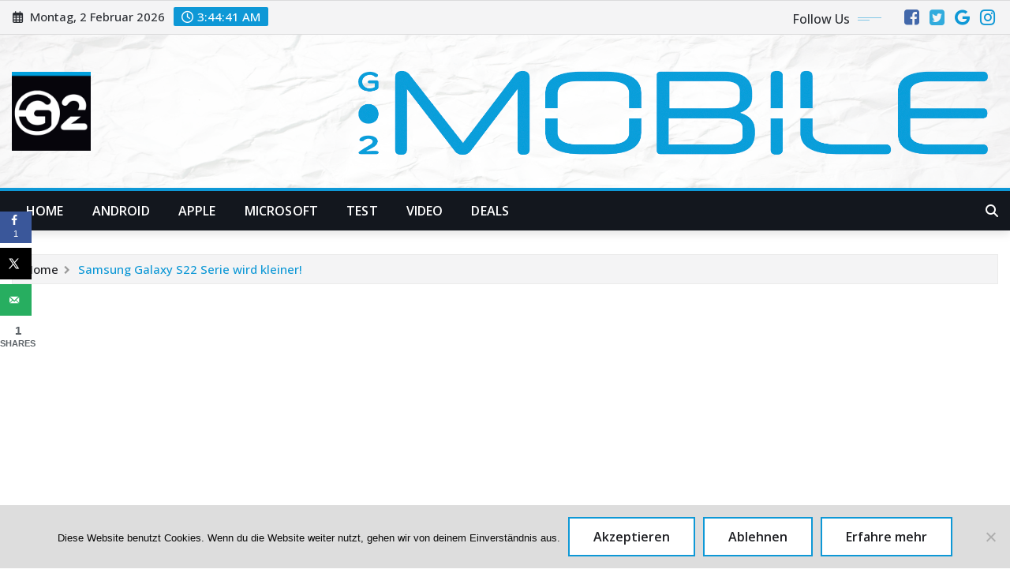

--- FILE ---
content_type: text/html; charset=UTF-8
request_url: https://www.go2android.de/samsung-galaxy-s22-serie-wird-kleiner
body_size: 37008
content:
<!DOCTYPE html>
<html lang="de">
<head>	
	<meta charset="UTF-8">
    <meta name="viewport" content="width=device-width, initial-scale=1">
    <meta http-equiv="x-ua-compatible" content="ie=edge">
	
		<link rel="pingback" href="https://www.go2android.de/xmlrpc.php">
	
	<meta name='robots' content='index, follow, max-image-preview:large, max-snippet:-1, max-video-preview:-1' />
<!-- Google tag (gtag.js) consent mode dataLayer added by Site Kit -->
<script type="text/javascript" id="google_gtagjs-js-consent-mode-data-layer">
/* <![CDATA[ */
window.dataLayer = window.dataLayer || [];function gtag(){dataLayer.push(arguments);}
gtag('consent', 'default', {"ad_personalization":"denied","ad_storage":"denied","ad_user_data":"denied","analytics_storage":"denied","functionality_storage":"denied","security_storage":"denied","personalization_storage":"denied","region":["AT","BE","BG","CH","CY","CZ","DE","DK","EE","ES","FI","FR","GB","GR","HR","HU","IE","IS","IT","LI","LT","LU","LV","MT","NL","NO","PL","PT","RO","SE","SI","SK"],"wait_for_update":500});
window._googlesitekitConsentCategoryMap = {"statistics":["analytics_storage"],"marketing":["ad_storage","ad_user_data","ad_personalization"],"functional":["functionality_storage","security_storage"],"preferences":["personalization_storage"]};
window._googlesitekitConsents = {"ad_personalization":"denied","ad_storage":"denied","ad_user_data":"denied","analytics_storage":"denied","functionality_storage":"denied","security_storage":"denied","personalization_storage":"denied","region":["AT","BE","BG","CH","CY","CZ","DE","DK","EE","ES","FI","FR","GB","GR","HR","HU","IE","IS","IT","LI","LT","LU","LV","MT","NL","NO","PL","PT","RO","SE","SI","SK"],"wait_for_update":500};
/* ]]> */
</script>
<!-- End Google tag (gtag.js) consent mode dataLayer added by Site Kit -->

	<!-- This site is optimized with the Yoast SEO plugin v26.2 - https://yoast.com/wordpress/plugins/seo/ -->
	<title>Samsung Galaxy S22 Serie wird kleiner!</title>
	<meta name="description" content="Nach den Galaxy Z Foldables ist vor der Samsung Galaxy S22 Serie und so gibt es überraschende Neuigkeiten zu der Größe der künftigen S-Klasse" />
	<link rel="canonical" href="https://www.go2android.de/samsung-galaxy-s22-serie-wird-kleiner" />
	<meta name="author" content="MaTT" />
	<meta name="twitter:label1" content="Verfasst von" />
	<meta name="twitter:data1" content="MaTT" />
	<meta name="twitter:label2" content="Geschätzte Lesezeit" />
	<meta name="twitter:data2" content="3 Minuten" />
	<script type="application/ld+json" class="yoast-schema-graph">{"@context":"https://schema.org","@graph":[{"@type":"WebPage","@id":"https://www.go2android.de/samsung-galaxy-s22-serie-wird-kleiner","url":"https://www.go2android.de/samsung-galaxy-s22-serie-wird-kleiner","name":"Samsung Galaxy S22 Serie wird kleiner!","isPartOf":{"@id":"https://www.go2android.de/#website"},"primaryImageOfPage":{"@id":"https://www.go2android.de/samsung-galaxy-s22-serie-wird-kleiner#primaryimage"},"image":{"@id":"https://www.go2android.de/samsung-galaxy-s22-serie-wird-kleiner#primaryimage"},"thumbnailUrl":"https://www.go2android.de/wp-content/uploads/2021/09/samsung-galaxy-s22-vs-apple-iphone-13_00.jpg","datePublished":"2021-09-19T12:00:14+00:00","author":{"@id":"https://www.go2android.de/#/schema/person/5848aa98d0016c82642650b7089fca75"},"description":"Nach den Galaxy Z Foldables ist vor der Samsung Galaxy S22 Serie und so gibt es überraschende Neuigkeiten zu der Größe der künftigen S-Klasse","breadcrumb":{"@id":"https://www.go2android.de/samsung-galaxy-s22-serie-wird-kleiner#breadcrumb"},"inLanguage":"de","potentialAction":[{"@type":"ReadAction","target":["https://www.go2android.de/samsung-galaxy-s22-serie-wird-kleiner"]}]},{"@type":"ImageObject","inLanguage":"de","@id":"https://www.go2android.de/samsung-galaxy-s22-serie-wird-kleiner#primaryimage","url":"https://www.go2android.de/wp-content/uploads/2021/09/samsung-galaxy-s22-vs-apple-iphone-13_00.jpg","contentUrl":"https://www.go2android.de/wp-content/uploads/2021/09/samsung-galaxy-s22-vs-apple-iphone-13_00.jpg","width":1250,"height":695,"caption":"Samsung Galaxy S22 Series vs. Apple iPhone 13"},{"@type":"BreadcrumbList","@id":"https://www.go2android.de/samsung-galaxy-s22-serie-wird-kleiner#breadcrumb","itemListElement":[{"@type":"ListItem","position":1,"name":"Startseite","item":"https://www.go2android.de/"},{"@type":"ListItem","position":2,"name":"Samsung Galaxy S22 Serie wird kleiner!"}]},{"@type":"WebSite","@id":"https://www.go2android.de/#website","url":"https://www.go2android.de/","name":"","description":"Wissenswertes zu Android, Apple, Microsoft und Co.","potentialAction":[{"@type":"SearchAction","target":{"@type":"EntryPoint","urlTemplate":"https://www.go2android.de/?s={search_term_string}"},"query-input":{"@type":"PropertyValueSpecification","valueRequired":true,"valueName":"search_term_string"}}],"inLanguage":"de"},{"@type":"Person","@id":"https://www.go2android.de/#/schema/person/5848aa98d0016c82642650b7089fca75","name":"MaTT","image":{"@type":"ImageObject","inLanguage":"de","@id":"https://www.go2android.de/#/schema/person/image/","url":"https://secure.gravatar.com/avatar/fd41d4084399ff6a84ccde82865eb1a3caf03139459c3441b81671c9c0c844c9?s=96&d=mm&r=r","contentUrl":"https://secure.gravatar.com/avatar/fd41d4084399ff6a84ccde82865eb1a3caf03139459c3441b81671c9c0c844c9?s=96&d=mm&r=r","caption":"MaTT"},"description":"Mit dem Palm groß geworden und dem Qtek 1010, sowie HTC Hero die unstillbare Lust an dem OS Android bis zum heutigen Tage entdeckt. Als Gründer von Android TV (heute GO2mobile), pflasterten Meilensteine bei Areamobile (Head of Video Content) oder NextPit (Senior Editor) den Weg von Bestenlisten, News, Tests und Videos. Auch heute noch Spezialagent für alles Kreative.","url":"https://www.go2android.de/author/matt"}]}</script>
	<!-- / Yoast SEO plugin. -->


<!-- Hubbub v.1.36.0 https://morehubbub.com/ -->
<meta property="og:locale" content="de_DE" />
<meta property="og:type" content="article" />
<meta property="og:title" content="Samsung Galaxy S22 Serie wird kleiner!" />
<meta property="og:description" content="Nach den Galaxy Z Foldables ist vor der Samsung Galaxy S22 Serie und so gibt es überraschende Neuigkeiten zu der Größe der künftigen S-Klasse" />
<meta property="og:url" content="https://www.go2android.de/samsung-galaxy-s22-serie-wird-kleiner" />
<meta property="og:site_name" content="" />
<meta property="og:updated_time" content="2021-09-19T11:55:03+00:00" />
<meta property="article:published_time" content="2021-09-19T14:00:14+00:00" />
<meta property="article:modified_time" content="2021-09-19T11:55:03+00:00" />
<meta name="twitter:card" content="summary_large_image" />
<meta name="twitter:title" content="Samsung Galaxy S22 Serie wird kleiner!" />
<meta name="twitter:description" content="Nach den Galaxy Z Foldables ist vor der Samsung Galaxy S22 Serie und so gibt es überraschende Neuigkeiten zu der Größe der künftigen S-Klasse" />
<meta class="flipboard-article" content="Nach den Galaxy Z Foldables ist vor der Samsung Galaxy S22 Serie und so gibt es überraschende Neuigkeiten zu der Größe der künftigen S-Klasse" />
<meta property="og:image" content="https://www.go2android.de/wp-content/uploads/2021/09/samsung-galaxy-s22-vs-apple-iphone-13_00.jpg" />
<meta name="twitter:image" content="https://www.go2android.de/wp-content/uploads/2021/09/samsung-galaxy-s22-vs-apple-iphone-13_00.jpg" />
<meta property="og:image:width" content="1250" />
<meta property="og:image:height" content="695" />
<!-- Hubbub v.1.36.0 https://morehubbub.com/ -->
<link rel="amphtml" href="https://www.go2android.de/samsung-galaxy-s22-serie-wird-kleiner/amp" /><meta name="generator" content="AMP for WP 1.1.7.1"/><link rel='dns-prefetch' href='//www.googletagmanager.com' />
<link rel='dns-prefetch' href='//fonts.googleapis.com' />
<link rel='dns-prefetch' href='//pagead2.googlesyndication.com' />
<link rel='dns-prefetch' href='//fundingchoicesmessages.google.com' />
<link rel="alternate" type="application/rss+xml" title=" &raquo; Feed" href="https://www.go2android.de/feed" />
<link rel="alternate" type="application/rss+xml" title=" &raquo; Kommentar-Feed" href="https://www.go2android.de/comments/feed" />
<link rel="alternate" type="application/rss+xml" title=" &raquo; Samsung Galaxy S22 Serie wird kleiner!-Kommentar-Feed" href="https://www.go2android.de/samsung-galaxy-s22-serie-wird-kleiner/feed" />
<link rel="alternate" title="oEmbed (JSON)" type="application/json+oembed" href="https://www.go2android.de/wp-json/oembed/1.0/embed?url=https%3A%2F%2Fwww.go2android.de%2Fsamsung-galaxy-s22-serie-wird-kleiner" />
<link rel="alternate" title="oEmbed (XML)" type="text/xml+oembed" href="https://www.go2android.de/wp-json/oembed/1.0/embed?url=https%3A%2F%2Fwww.go2android.de%2Fsamsung-galaxy-s22-serie-wird-kleiner&#038;format=xml" />
<style id='wp-img-auto-sizes-contain-inline-css' type='text/css'>
img:is([sizes=auto i],[sizes^="auto," i]){contain-intrinsic-size:3000px 1500px}
/*# sourceURL=wp-img-auto-sizes-contain-inline-css */
</style>
<style id='wp-emoji-styles-inline-css' type='text/css'>

	img.wp-smiley, img.emoji {
		display: inline !important;
		border: none !important;
		box-shadow: none !important;
		height: 1em !important;
		width: 1em !important;
		margin: 0 0.07em !important;
		vertical-align: -0.1em !important;
		background: none !important;
		padding: 0 !important;
	}
/*# sourceURL=wp-emoji-styles-inline-css */
</style>
<style id='wp-block-library-inline-css' type='text/css'>
:root{--wp-block-synced-color:#7a00df;--wp-block-synced-color--rgb:122,0,223;--wp-bound-block-color:var(--wp-block-synced-color);--wp-editor-canvas-background:#ddd;--wp-admin-theme-color:#007cba;--wp-admin-theme-color--rgb:0,124,186;--wp-admin-theme-color-darker-10:#006ba1;--wp-admin-theme-color-darker-10--rgb:0,107,160.5;--wp-admin-theme-color-darker-20:#005a87;--wp-admin-theme-color-darker-20--rgb:0,90,135;--wp-admin-border-width-focus:2px}@media (min-resolution:192dpi){:root{--wp-admin-border-width-focus:1.5px}}.wp-element-button{cursor:pointer}:root .has-very-light-gray-background-color{background-color:#eee}:root .has-very-dark-gray-background-color{background-color:#313131}:root .has-very-light-gray-color{color:#eee}:root .has-very-dark-gray-color{color:#313131}:root .has-vivid-green-cyan-to-vivid-cyan-blue-gradient-background{background:linear-gradient(135deg,#00d084,#0693e3)}:root .has-purple-crush-gradient-background{background:linear-gradient(135deg,#34e2e4,#4721fb 50%,#ab1dfe)}:root .has-hazy-dawn-gradient-background{background:linear-gradient(135deg,#faaca8,#dad0ec)}:root .has-subdued-olive-gradient-background{background:linear-gradient(135deg,#fafae1,#67a671)}:root .has-atomic-cream-gradient-background{background:linear-gradient(135deg,#fdd79a,#004a59)}:root .has-nightshade-gradient-background{background:linear-gradient(135deg,#330968,#31cdcf)}:root .has-midnight-gradient-background{background:linear-gradient(135deg,#020381,#2874fc)}:root{--wp--preset--font-size--normal:16px;--wp--preset--font-size--huge:42px}.has-regular-font-size{font-size:1em}.has-larger-font-size{font-size:2.625em}.has-normal-font-size{font-size:var(--wp--preset--font-size--normal)}.has-huge-font-size{font-size:var(--wp--preset--font-size--huge)}.has-text-align-center{text-align:center}.has-text-align-left{text-align:left}.has-text-align-right{text-align:right}.has-fit-text{white-space:nowrap!important}#end-resizable-editor-section{display:none}.aligncenter{clear:both}.items-justified-left{justify-content:flex-start}.items-justified-center{justify-content:center}.items-justified-right{justify-content:flex-end}.items-justified-space-between{justify-content:space-between}.screen-reader-text{border:0;clip-path:inset(50%);height:1px;margin:-1px;overflow:hidden;padding:0;position:absolute;width:1px;word-wrap:normal!important}.screen-reader-text:focus{background-color:#ddd;clip-path:none;color:#444;display:block;font-size:1em;height:auto;left:5px;line-height:normal;padding:15px 23px 14px;text-decoration:none;top:5px;width:auto;z-index:100000}html :where(.has-border-color){border-style:solid}html :where([style*=border-top-color]){border-top-style:solid}html :where([style*=border-right-color]){border-right-style:solid}html :where([style*=border-bottom-color]){border-bottom-style:solid}html :where([style*=border-left-color]){border-left-style:solid}html :where([style*=border-width]){border-style:solid}html :where([style*=border-top-width]){border-top-style:solid}html :where([style*=border-right-width]){border-right-style:solid}html :where([style*=border-bottom-width]){border-bottom-style:solid}html :where([style*=border-left-width]){border-left-style:solid}html :where(img[class*=wp-image-]){height:auto;max-width:100%}:where(figure){margin:0 0 1em}html :where(.is-position-sticky){--wp-admin--admin-bar--position-offset:var(--wp-admin--admin-bar--height,0px)}@media screen and (max-width:600px){html :where(.is-position-sticky){--wp-admin--admin-bar--position-offset:0px}}

/*# sourceURL=wp-block-library-inline-css */
</style><style id='wp-block-heading-inline-css' type='text/css'>
h1:where(.wp-block-heading).has-background,h2:where(.wp-block-heading).has-background,h3:where(.wp-block-heading).has-background,h4:where(.wp-block-heading).has-background,h5:where(.wp-block-heading).has-background,h6:where(.wp-block-heading).has-background{padding:1.25em 2.375em}h1.has-text-align-left[style*=writing-mode]:where([style*=vertical-lr]),h1.has-text-align-right[style*=writing-mode]:where([style*=vertical-rl]),h2.has-text-align-left[style*=writing-mode]:where([style*=vertical-lr]),h2.has-text-align-right[style*=writing-mode]:where([style*=vertical-rl]),h3.has-text-align-left[style*=writing-mode]:where([style*=vertical-lr]),h3.has-text-align-right[style*=writing-mode]:where([style*=vertical-rl]),h4.has-text-align-left[style*=writing-mode]:where([style*=vertical-lr]),h4.has-text-align-right[style*=writing-mode]:where([style*=vertical-rl]),h5.has-text-align-left[style*=writing-mode]:where([style*=vertical-lr]),h5.has-text-align-right[style*=writing-mode]:where([style*=vertical-rl]),h6.has-text-align-left[style*=writing-mode]:where([style*=vertical-lr]),h6.has-text-align-right[style*=writing-mode]:where([style*=vertical-rl]){rotate:180deg}
/*# sourceURL=https://www.go2android.de/wp-includes/blocks/heading/style.min.css */
</style>
<style id='wp-block-latest-posts-inline-css' type='text/css'>
.wp-block-latest-posts{box-sizing:border-box}.wp-block-latest-posts.alignleft{margin-right:2em}.wp-block-latest-posts.alignright{margin-left:2em}.wp-block-latest-posts.wp-block-latest-posts__list{list-style:none}.wp-block-latest-posts.wp-block-latest-posts__list li{clear:both;overflow-wrap:break-word}.wp-block-latest-posts.is-grid{display:flex;flex-wrap:wrap}.wp-block-latest-posts.is-grid li{margin:0 1.25em 1.25em 0;width:100%}@media (min-width:600px){.wp-block-latest-posts.columns-2 li{width:calc(50% - .625em)}.wp-block-latest-posts.columns-2 li:nth-child(2n){margin-right:0}.wp-block-latest-posts.columns-3 li{width:calc(33.33333% - .83333em)}.wp-block-latest-posts.columns-3 li:nth-child(3n){margin-right:0}.wp-block-latest-posts.columns-4 li{width:calc(25% - .9375em)}.wp-block-latest-posts.columns-4 li:nth-child(4n){margin-right:0}.wp-block-latest-posts.columns-5 li{width:calc(20% - 1em)}.wp-block-latest-posts.columns-5 li:nth-child(5n){margin-right:0}.wp-block-latest-posts.columns-6 li{width:calc(16.66667% - 1.04167em)}.wp-block-latest-posts.columns-6 li:nth-child(6n){margin-right:0}}:root :where(.wp-block-latest-posts.is-grid){padding:0}:root :where(.wp-block-latest-posts.wp-block-latest-posts__list){padding-left:0}.wp-block-latest-posts__post-author,.wp-block-latest-posts__post-date{display:block;font-size:.8125em}.wp-block-latest-posts__post-excerpt,.wp-block-latest-posts__post-full-content{margin-bottom:1em;margin-top:.5em}.wp-block-latest-posts__featured-image a{display:inline-block}.wp-block-latest-posts__featured-image img{height:auto;max-width:100%;width:auto}.wp-block-latest-posts__featured-image.alignleft{float:left;margin-right:1em}.wp-block-latest-posts__featured-image.alignright{float:right;margin-left:1em}.wp-block-latest-posts__featured-image.aligncenter{margin-bottom:1em;text-align:center}
/*# sourceURL=https://www.go2android.de/wp-includes/blocks/latest-posts/style.min.css */
</style>
<style id='wp-block-list-inline-css' type='text/css'>
ol,ul{box-sizing:border-box}:root :where(.wp-block-list.has-background){padding:1.25em 2.375em}
/*# sourceURL=https://www.go2android.de/wp-includes/blocks/list/style.min.css */
</style>
<style id='wp-block-search-inline-css' type='text/css'>
.wp-block-search__button{margin-left:10px;word-break:normal}.wp-block-search__button.has-icon{line-height:0}.wp-block-search__button svg{height:1.25em;min-height:24px;min-width:24px;width:1.25em;fill:currentColor;vertical-align:text-bottom}:where(.wp-block-search__button){border:1px solid #ccc;padding:6px 10px}.wp-block-search__inside-wrapper{display:flex;flex:auto;flex-wrap:nowrap;max-width:100%}.wp-block-search__label{width:100%}.wp-block-search.wp-block-search__button-only .wp-block-search__button{box-sizing:border-box;display:flex;flex-shrink:0;justify-content:center;margin-left:0;max-width:100%}.wp-block-search.wp-block-search__button-only .wp-block-search__inside-wrapper{min-width:0!important;transition-property:width}.wp-block-search.wp-block-search__button-only .wp-block-search__input{flex-basis:100%;transition-duration:.3s}.wp-block-search.wp-block-search__button-only.wp-block-search__searchfield-hidden,.wp-block-search.wp-block-search__button-only.wp-block-search__searchfield-hidden .wp-block-search__inside-wrapper{overflow:hidden}.wp-block-search.wp-block-search__button-only.wp-block-search__searchfield-hidden .wp-block-search__input{border-left-width:0!important;border-right-width:0!important;flex-basis:0;flex-grow:0;margin:0;min-width:0!important;padding-left:0!important;padding-right:0!important;width:0!important}:where(.wp-block-search__input){appearance:none;border:1px solid #949494;flex-grow:1;font-family:inherit;font-size:inherit;font-style:inherit;font-weight:inherit;letter-spacing:inherit;line-height:inherit;margin-left:0;margin-right:0;min-width:3rem;padding:8px;text-decoration:unset!important;text-transform:inherit}:where(.wp-block-search__button-inside .wp-block-search__inside-wrapper){background-color:#fff;border:1px solid #949494;box-sizing:border-box;padding:4px}:where(.wp-block-search__button-inside .wp-block-search__inside-wrapper) .wp-block-search__input{border:none;border-radius:0;padding:0 4px}:where(.wp-block-search__button-inside .wp-block-search__inside-wrapper) .wp-block-search__input:focus{outline:none}:where(.wp-block-search__button-inside .wp-block-search__inside-wrapper) :where(.wp-block-search__button){padding:4px 8px}.wp-block-search.aligncenter .wp-block-search__inside-wrapper{margin:auto}.wp-block[data-align=right] .wp-block-search.wp-block-search__button-only .wp-block-search__inside-wrapper{float:right}
/*# sourceURL=https://www.go2android.de/wp-includes/blocks/search/style.min.css */
</style>
<style id='global-styles-inline-css' type='text/css'>
:root{--wp--preset--aspect-ratio--square: 1;--wp--preset--aspect-ratio--4-3: 4/3;--wp--preset--aspect-ratio--3-4: 3/4;--wp--preset--aspect-ratio--3-2: 3/2;--wp--preset--aspect-ratio--2-3: 2/3;--wp--preset--aspect-ratio--16-9: 16/9;--wp--preset--aspect-ratio--9-16: 9/16;--wp--preset--color--black: #000000;--wp--preset--color--cyan-bluish-gray: #abb8c3;--wp--preset--color--white: #ffffff;--wp--preset--color--pale-pink: #f78da7;--wp--preset--color--vivid-red: #cf2e2e;--wp--preset--color--luminous-vivid-orange: #ff6900;--wp--preset--color--luminous-vivid-amber: #fcb900;--wp--preset--color--light-green-cyan: #7bdcb5;--wp--preset--color--vivid-green-cyan: #00d084;--wp--preset--color--pale-cyan-blue: #8ed1fc;--wp--preset--color--vivid-cyan-blue: #0693e3;--wp--preset--color--vivid-purple: #9b51e0;--wp--preset--gradient--vivid-cyan-blue-to-vivid-purple: linear-gradient(135deg,rgb(6,147,227) 0%,rgb(155,81,224) 100%);--wp--preset--gradient--light-green-cyan-to-vivid-green-cyan: linear-gradient(135deg,rgb(122,220,180) 0%,rgb(0,208,130) 100%);--wp--preset--gradient--luminous-vivid-amber-to-luminous-vivid-orange: linear-gradient(135deg,rgb(252,185,0) 0%,rgb(255,105,0) 100%);--wp--preset--gradient--luminous-vivid-orange-to-vivid-red: linear-gradient(135deg,rgb(255,105,0) 0%,rgb(207,46,46) 100%);--wp--preset--gradient--very-light-gray-to-cyan-bluish-gray: linear-gradient(135deg,rgb(238,238,238) 0%,rgb(169,184,195) 100%);--wp--preset--gradient--cool-to-warm-spectrum: linear-gradient(135deg,rgb(74,234,220) 0%,rgb(151,120,209) 20%,rgb(207,42,186) 40%,rgb(238,44,130) 60%,rgb(251,105,98) 80%,rgb(254,248,76) 100%);--wp--preset--gradient--blush-light-purple: linear-gradient(135deg,rgb(255,206,236) 0%,rgb(152,150,240) 100%);--wp--preset--gradient--blush-bordeaux: linear-gradient(135deg,rgb(254,205,165) 0%,rgb(254,45,45) 50%,rgb(107,0,62) 100%);--wp--preset--gradient--luminous-dusk: linear-gradient(135deg,rgb(255,203,112) 0%,rgb(199,81,192) 50%,rgb(65,88,208) 100%);--wp--preset--gradient--pale-ocean: linear-gradient(135deg,rgb(255,245,203) 0%,rgb(182,227,212) 50%,rgb(51,167,181) 100%);--wp--preset--gradient--electric-grass: linear-gradient(135deg,rgb(202,248,128) 0%,rgb(113,206,126) 100%);--wp--preset--gradient--midnight: linear-gradient(135deg,rgb(2,3,129) 0%,rgb(40,116,252) 100%);--wp--preset--font-size--small: 13px;--wp--preset--font-size--medium: 20px;--wp--preset--font-size--large: 36px;--wp--preset--font-size--x-large: 42px;--wp--preset--spacing--20: 0.44rem;--wp--preset--spacing--30: 0.67rem;--wp--preset--spacing--40: 1rem;--wp--preset--spacing--50: 1.5rem;--wp--preset--spacing--60: 2.25rem;--wp--preset--spacing--70: 3.38rem;--wp--preset--spacing--80: 5.06rem;--wp--preset--shadow--natural: 6px 6px 9px rgba(0, 0, 0, 0.2);--wp--preset--shadow--deep: 12px 12px 50px rgba(0, 0, 0, 0.4);--wp--preset--shadow--sharp: 6px 6px 0px rgba(0, 0, 0, 0.2);--wp--preset--shadow--outlined: 6px 6px 0px -3px rgb(255, 255, 255), 6px 6px rgb(0, 0, 0);--wp--preset--shadow--crisp: 6px 6px 0px rgb(0, 0, 0);}:where(.is-layout-flex){gap: 0.5em;}:where(.is-layout-grid){gap: 0.5em;}body .is-layout-flex{display: flex;}.is-layout-flex{flex-wrap: wrap;align-items: center;}.is-layout-flex > :is(*, div){margin: 0;}body .is-layout-grid{display: grid;}.is-layout-grid > :is(*, div){margin: 0;}:where(.wp-block-columns.is-layout-flex){gap: 2em;}:where(.wp-block-columns.is-layout-grid){gap: 2em;}:where(.wp-block-post-template.is-layout-flex){gap: 1.25em;}:where(.wp-block-post-template.is-layout-grid){gap: 1.25em;}.has-black-color{color: var(--wp--preset--color--black) !important;}.has-cyan-bluish-gray-color{color: var(--wp--preset--color--cyan-bluish-gray) !important;}.has-white-color{color: var(--wp--preset--color--white) !important;}.has-pale-pink-color{color: var(--wp--preset--color--pale-pink) !important;}.has-vivid-red-color{color: var(--wp--preset--color--vivid-red) !important;}.has-luminous-vivid-orange-color{color: var(--wp--preset--color--luminous-vivid-orange) !important;}.has-luminous-vivid-amber-color{color: var(--wp--preset--color--luminous-vivid-amber) !important;}.has-light-green-cyan-color{color: var(--wp--preset--color--light-green-cyan) !important;}.has-vivid-green-cyan-color{color: var(--wp--preset--color--vivid-green-cyan) !important;}.has-pale-cyan-blue-color{color: var(--wp--preset--color--pale-cyan-blue) !important;}.has-vivid-cyan-blue-color{color: var(--wp--preset--color--vivid-cyan-blue) !important;}.has-vivid-purple-color{color: var(--wp--preset--color--vivid-purple) !important;}.has-black-background-color{background-color: var(--wp--preset--color--black) !important;}.has-cyan-bluish-gray-background-color{background-color: var(--wp--preset--color--cyan-bluish-gray) !important;}.has-white-background-color{background-color: var(--wp--preset--color--white) !important;}.has-pale-pink-background-color{background-color: var(--wp--preset--color--pale-pink) !important;}.has-vivid-red-background-color{background-color: var(--wp--preset--color--vivid-red) !important;}.has-luminous-vivid-orange-background-color{background-color: var(--wp--preset--color--luminous-vivid-orange) !important;}.has-luminous-vivid-amber-background-color{background-color: var(--wp--preset--color--luminous-vivid-amber) !important;}.has-light-green-cyan-background-color{background-color: var(--wp--preset--color--light-green-cyan) !important;}.has-vivid-green-cyan-background-color{background-color: var(--wp--preset--color--vivid-green-cyan) !important;}.has-pale-cyan-blue-background-color{background-color: var(--wp--preset--color--pale-cyan-blue) !important;}.has-vivid-cyan-blue-background-color{background-color: var(--wp--preset--color--vivid-cyan-blue) !important;}.has-vivid-purple-background-color{background-color: var(--wp--preset--color--vivid-purple) !important;}.has-black-border-color{border-color: var(--wp--preset--color--black) !important;}.has-cyan-bluish-gray-border-color{border-color: var(--wp--preset--color--cyan-bluish-gray) !important;}.has-white-border-color{border-color: var(--wp--preset--color--white) !important;}.has-pale-pink-border-color{border-color: var(--wp--preset--color--pale-pink) !important;}.has-vivid-red-border-color{border-color: var(--wp--preset--color--vivid-red) !important;}.has-luminous-vivid-orange-border-color{border-color: var(--wp--preset--color--luminous-vivid-orange) !important;}.has-luminous-vivid-amber-border-color{border-color: var(--wp--preset--color--luminous-vivid-amber) !important;}.has-light-green-cyan-border-color{border-color: var(--wp--preset--color--light-green-cyan) !important;}.has-vivid-green-cyan-border-color{border-color: var(--wp--preset--color--vivid-green-cyan) !important;}.has-pale-cyan-blue-border-color{border-color: var(--wp--preset--color--pale-cyan-blue) !important;}.has-vivid-cyan-blue-border-color{border-color: var(--wp--preset--color--vivid-cyan-blue) !important;}.has-vivid-purple-border-color{border-color: var(--wp--preset--color--vivid-purple) !important;}.has-vivid-cyan-blue-to-vivid-purple-gradient-background{background: var(--wp--preset--gradient--vivid-cyan-blue-to-vivid-purple) !important;}.has-light-green-cyan-to-vivid-green-cyan-gradient-background{background: var(--wp--preset--gradient--light-green-cyan-to-vivid-green-cyan) !important;}.has-luminous-vivid-amber-to-luminous-vivid-orange-gradient-background{background: var(--wp--preset--gradient--luminous-vivid-amber-to-luminous-vivid-orange) !important;}.has-luminous-vivid-orange-to-vivid-red-gradient-background{background: var(--wp--preset--gradient--luminous-vivid-orange-to-vivid-red) !important;}.has-very-light-gray-to-cyan-bluish-gray-gradient-background{background: var(--wp--preset--gradient--very-light-gray-to-cyan-bluish-gray) !important;}.has-cool-to-warm-spectrum-gradient-background{background: var(--wp--preset--gradient--cool-to-warm-spectrum) !important;}.has-blush-light-purple-gradient-background{background: var(--wp--preset--gradient--blush-light-purple) !important;}.has-blush-bordeaux-gradient-background{background: var(--wp--preset--gradient--blush-bordeaux) !important;}.has-luminous-dusk-gradient-background{background: var(--wp--preset--gradient--luminous-dusk) !important;}.has-pale-ocean-gradient-background{background: var(--wp--preset--gradient--pale-ocean) !important;}.has-electric-grass-gradient-background{background: var(--wp--preset--gradient--electric-grass) !important;}.has-midnight-gradient-background{background: var(--wp--preset--gradient--midnight) !important;}.has-small-font-size{font-size: var(--wp--preset--font-size--small) !important;}.has-medium-font-size{font-size: var(--wp--preset--font-size--medium) !important;}.has-large-font-size{font-size: var(--wp--preset--font-size--large) !important;}.has-x-large-font-size{font-size: var(--wp--preset--font-size--x-large) !important;}
/*# sourceURL=global-styles-inline-css */
</style>
<style id='core-block-supports-inline-css' type='text/css'>
.wp-elements-64a86dd1882f78cffc2bda99b0fa5365 a:where(:not(.wp-element-button)){color:#00a0de;}.wp-elements-4cfbb756b2f0cd78a2e9577f98bea241 a:where(:not(.wp-element-button)){color:#00a0de;}.wp-elements-be5dbc14c4efa27f5d1c91534f072f1c a:where(:not(.wp-element-button)){color:#00a0de;}.wp-elements-86d4f656cac3590058a25081e1844527 a:where(:not(.wp-element-button)){color:#00a0de;}.wp-elements-7be20e146c0a431edc1c92de3ef18b8b a:where(:not(.wp-element-button)){color:#00a0de;}.wp-elements-f93fb26dfffe34244b70d2ad10ba67c0 a:where(:not(.wp-element-button)){color:#00a0de;}.wp-elements-b27a85ab7325f3ccd25685206f4d43b3 a:where(:not(.wp-element-button)){color:#00a0de;}.wp-elements-e3f63d045a2985ae0e86cc4db84b8431 a:where(:not(.wp-element-button)){color:#00a0de;}.wp-elements-323e644d30517c21e4efbf7576cdfb60 a:where(:not(.wp-element-button)){color:#00a0de;}.wp-elements-62134ae6212366ac26effbd11f9f5833 a:where(:not(.wp-element-button)){color:#00a0de;}.wp-elements-9221a6c5cc0d61e32d2074664acf7940 a:where(:not(.wp-element-button)){color:#00a0de;}.wp-elements-bfa88192930370f040e20d5d1bfd97b1 a:where(:not(.wp-element-button)){color:#00a0de;}.wp-elements-d54e8e1fd0596f533428ebe7f4c06e26 a:where(:not(.wp-element-button)){color:#00a0de;}.wp-elements-8d74ae4971213936cd66251c1cbca1e9 a:where(:not(.wp-element-button)){color:#00a0de;}
/*# sourceURL=core-block-supports-inline-css */
</style>

<style id='classic-theme-styles-inline-css' type='text/css'>
/*! This file is auto-generated */
.wp-block-button__link{color:#fff;background-color:#32373c;border-radius:9999px;box-shadow:none;text-decoration:none;padding:calc(.667em + 2px) calc(1.333em + 2px);font-size:1.125em}.wp-block-file__button{background:#32373c;color:#fff;text-decoration:none}
/*# sourceURL=/wp-includes/css/classic-themes.min.css */
</style>
<link rel='stylesheet' id='Total_Soft_Poll-css' href='https://www.go2android.de/wp-content/plugins/TS-Poll/CSS/Total-Soft-Poll-Widget.css?ver=6.9' type='text/css' media='all' />
<link rel='stylesheet' id='fontawesome-css-css' href='https://www.go2android.de/wp-content/plugins/TS-Poll/CSS/totalsoft.css?ver=6.9' type='text/css' media='all' />
<link rel='stylesheet' id='cookie-notice-front-css' href='https://www.go2android.de/wp-content/plugins/cookie-notice/css/front.min.css?ver=2.5.7' type='text/css' media='all' />
<link rel='stylesheet' id='rgg-simplelightbox-css' href='https://www.go2android.de/wp-content/plugins/responsive-gallery-grid/lib/simplelightbox/simplelightbox.min.css?ver=2.3.18' type='text/css' media='all' />
<link rel='stylesheet' id='slickstyle-css' href='https://www.go2android.de/wp-content/plugins/responsive-gallery-grid/lib/slick/slick.1.9.0.min.css?ver=2.3.18' type='text/css' media='all' />
<link rel='stylesheet' id='slick-theme-css' href='https://www.go2android.de/wp-content/plugins/responsive-gallery-grid/lib/slick/slick-theme.css?ver=2.3.18' type='text/css' media='all' />
<link rel='stylesheet' id='rgg-style-css' href='https://www.go2android.de/wp-content/plugins/responsive-gallery-grid/css/style.css?ver=2.3.18' type='text/css' media='all' />
<link rel='stylesheet' id='toc-screen-css' href='https://www.go2android.de/wp-content/plugins/table-of-contents-plus/screen.min.css?ver=2411.1' type='text/css' media='all' />
<style id='toc-screen-inline-css' type='text/css'>
div#toc_container ul li {font-size: 100%;}
/*# sourceURL=toc-screen-inline-css */
</style>
<link rel='stylesheet' id='bootstrap-css' href='https://www.go2android.de/wp-content/themes/newsexo/assets/css/bootstrap.css?ver=6.9' type='text/css' media='all' />
<link rel='stylesheet' id='font-awesome-min-css' href='https://www.go2android.de/wp-content/themes/newsexo/assets/css/font-awesome/css/font-awesome.min.css?ver=4.7.0' type='text/css' media='all' />
<link rel='stylesheet' id='newsexo-style-css' href='https://www.go2android.de/wp-content/themes/newsexo/style.css?ver=6.9' type='text/css' media='all' />
<link rel='stylesheet' id='theme-default-css' href='https://www.go2android.de/wp-content/themes/newsexo/assets/css/theme-default.css?ver=6.9' type='text/css' media='all' />
<link rel='stylesheet' id='newsexo-animate-css-css' href='https://www.go2android.de/wp-content/themes/newsexo/assets/css/animate.css?ver=6.9' type='text/css' media='all' />
<link rel='stylesheet' id='owl.carousel-css-css' href='https://www.go2android.de/wp-content/themes/newsexo/assets/css/owl.carousel.css?ver=6.9' type='text/css' media='all' />
<link rel='stylesheet' id='bootstrap-smartmenus-css-css' href='https://www.go2android.de/wp-content/themes/newsexo/assets/css/jquery.smartmenus.bootstrap-4.css?ver=6.9' type='text/css' media='all' />
<link rel='stylesheet' id='newsexo-google-fonts-css' href='//fonts.googleapis.com/css?family=ABeeZee%7CAbel%7CAbril+Fatface%7CAclonica%7CAcme%7CActor%7CAdamina%7CAdvent+Pro%7CAguafina+Script%7CAkronim%7CAladin%7CAldrich%7CAlef%7CAlegreya%7CAlegreya+SC%7CAlegreya+Sans%7CAlegreya+Sans+SC%7CAlex+Brush%7CAlfa+Slab+One%7CAlice%7CAlike%7CAlike+Angular%7CAllan%7CAllerta%7CAllerta+Stencil%7CAllura%7CAlmendra%7CAlmendra+Display%7CAlmendra+SC%7CAmarante%7CAmaranth%7CAmatic+SC%7CAmatica+SC%7CAmethysta%7CAmiko%7CAmiri%7CAmita%7CAnaheim%7CAndada%7CAndika%7CAngkor%7CAnnie+Use+Your+Telescope%7CAnonymous+Pro%7CAntic%7CAntic+Didone%7CAntic+Slab%7CAnton%7CArapey%7CArbutus%7CArbutus+Slab%7CArchitects+Daughter%7CArchivo+Black%7CArchivo+Narrow%7CAref+Ruqaa%7CArima+Madurai%7CArimo%7CArizonia%7CArmata%7CArtifika%7CArvo%7CArya%7CAsap%7CAsar%7CAsset%7CAssistant%7CAstloch%7CAsul%7CAthiti%7CAtma%7CAtomic+Age%7CAubrey%7CAudiowide%7CAutour+One%7CAverage%7CAverage+Sans%7CAveria+Gruesa+Libre%7CAveria+Libre%7CAveria+Sans+Libre%7CAveria+Serif+Libre%7CBad+Script%7CBaloo%7CBaloo+Bhai%7CBaloo+Da%7CBaloo+Thambi%7CBalthazar%7CBangers%7CBarlow%7CBasic%7CBattambang%7CBaumans%7CBayon%7CBelgrano%7CBelleza%7CBenchNine%7CBentham%7CBerkshire+Swash%7CBevan%7CBigelow+Rules%7CBigshot+One%7CBilbo%7CBilbo+Swash+Caps%7CBioRhyme%7CBioRhyme+Expanded%7CBiryani%7CBitter%7CBlack+Ops+One%7CBokor%7CBonbon%7CBoogaloo%7CBowlby+One%7CBowlby+One+SC%7CBrawler%7CBree+Serif%7CBubblegum+Sans%7CBubbler+One%7CBuda%7CBuenard%7CBungee%7CBungee+Hairline%7CBungee+Inline%7CBungee+Outline%7CBungee+Shade%7CButcherman%7CButterfly+Kids%7CCabin%7CCabin+Condensed%7CCabin+Sketch%7CCaesar+Dressing%7CCagliostro%7CCairo%7CCalligraffitti%7CCambay%7CCambo%7CCandal%7CCantarell%7CCantata+One%7CCantora+One%7CCapriola%7CCardo%7CCarme%7CCarrois+Gothic%7CCarrois+Gothic+SC%7CCarter+One%7CCatamaran%7CCaudex%7CCaveat%7CCaveat+Brush%7CCedarville+Cursive%7CCeviche+One%7CChanga%7CChanga+One%7CChango%7CChathura%7CChau+Philomene+One%7CChela+One%7CChelsea+Market%7CChenla%7CCherry+Cream+Soda%7CCherry+Swash%7CChewy%7CChicle%7CChivo%7CChonburi%7CCinzel%7CCinzel+Decorative%7CClicker+Script%7CCoda%7CCoda+Caption%7CCodystar%7CCoiny%7CCombo%7CComfortaa%7CComing+Soon%7CConcert+One%7CCondiment%7CContent%7CContrail+One%7CConvergence%7CCookie%7CCopse%7CCorben%7CCormorant%7CCormorant+Garamond%7CCormorant+Infant%7CCormorant+SC%7CCormorant+Unicase%7CCormorant+Upright%7CCourgette%7CCousine%7CCoustard%7CCovered+By+Your+Grace%7CCrafty+Girls%7CCreepster%7CCrete+Round%7CCrimson+Text%7CCroissant+One%7CCrushed%7CCuprum%7CCutive%7CCutive+Mono%7CDamion%7CDancing+Script%7CDangrek%7CDavid+Libre%7CDawning+of+a+New+Day%7CDays+One%7CDekko%7CDelius%7CDelius+Swash+Caps%7CDelius+Unicase%7CDella+Respira%7CDenk+One%7CDevonshire%7CDhurjati%7CDidact+Gothic%7CDiplomata%7CDiplomata+SC%7CDomine%7CDonegal+One%7CDoppio+One%7CDorsa%7CDosis%7CDr+Sugiyama%7CDroid+Sans%7CDroid+Sans+Mono%7CDroid+Serif%7CDuru+Sans%7CDynalight%7CEB+Garamond%7CEagle+Lake%7CEater%7CEconomica%7CEczar%7CEk+Mukta%7CEl+Messiri%7CElectrolize%7CElsie%7CElsie+Swash+Caps%7CEmblema+One%7CEmilys+Candy%7CEncode+Sans%7CEngagement%7CEnglebert%7CEnriqueta%7CErica+One%7CEsteban%7CEuphoria+Script%7CEwert%7CExo%7CExo+2%7CExpletus+Sans%7CFanwood+Text%7CFarsan%7CFascinate%7CFascinate+Inline%7CFaster+One%7CFasthand%7CFauna+One%7CFederant%7CFedero%7CFelipa%7CFenix%7CFinger+Paint%7CFira+Mono%7CFira+Sans%7CFjalla+One%7CFjord+One%7CFlamenco%7CFlavors%7CFondamento%7CFontdiner+Swanky%7CForum%7CFrancois+One%7CFrank+Ruhl+Libre%7CFreckle+Face%7CFredericka+the+Great%7CFredoka+One%7CFreehand%7CFresca%7CFrijole%7CFruktur%7CFugaz+One%7CGFS+Didot%7CGFS+Neohellenic%7CGabriela%7CGafata%7CGalada%7CGaldeano%7CGalindo%7CGentium+Basic%7CGentium+Book+Basic%7CGeo%7CGeostar%7CGeostar+Fill%7CGermania+One%7CGidugu%7CGilda+Display%7CGive+You+Glory%7CGlass+Antiqua%7CGlegoo%7CGloria+Hallelujah%7CGoblin+One%7CGochi+Hand%7CGorditas%7CGoudy+Bookletter+1911%7CGraduate%7CGrand+Hotel%7CGravitas+One%7CGreat+Vibes%7CGriffy%7CGruppo%7CGudea%7CGurajada%7CHabibi%7CHalant%7CHammersmith+One%7CHanalei%7CHanalei+Fill%7CHandlee%7CHanuman%7CHappy+Monkey%7CHarmattan%7CHeadland+One%7CHeebo%7CHenny+Penny%7CHerr+Von+Muellerhoff%7CHind%7CHind+Guntur%7CHind+Madurai%7CHind+Siliguri%7CHind+Vadodara%7CHoltwood+One+SC%7CHomemade+Apple%7CHomenaje%7CIM+Fell+DW+Pica%7CIM+Fell+DW+Pica+SC%7CIM+Fell+Double+Pica%7CIM+Fell+Double+Pica+SC%7CIM+Fell+English%7CIM+Fell+English+SC%7CIM+Fell+French+Canon%7CIM+Fell+French+Canon+SC%7CIM+Fell+Great+Primer%7CIM+Fell+Great+Primer+SC%7CIceberg%7CIceland%7CImprima%7CInconsolata%7CInder%7CIndie+Flower%7CInika%7CInknut+Antiqua%7CIrish+Grover%7CIstok+Web%7CItaliana%7CItalianno%7CItim%7CJacques+Francois%7CJacques+Francois+Shadow%7CJaldi%7CJim+Nightshade%7CJockey+One%7CJolly+Lodger%7CJomhuria%7CJosefin+Sans%7CJosefin+Slab%7CJoti+One%7CJudson%7CJulee%7CJulius+Sans+One%7CJunge%7CJura%7CJust+Another+Hand%7CJust+Me+Again+Down+Here%7CKadwa%7CKalam%7CKameron%7CKanit%7CKantumruy%7CKarla%7CKarma%7CKatibeh%7CKaushan+Script%7CKavivanar%7CKavoon%7CKdam+Thmor%7CKeania+One%7CKelly+Slab%7CKenia%7CKhand%7CKhmer%7CKhula%7CKite+One%7CKnewave%7CKotta+One%7CKoulen%7CKranky%7CKreon%7CKristi%7CKrona+One%7CKumar+One%7CKumar+One+Outline%7CKurale%7CLa+Belle+Aurore%7CLaila%7CLakki+Reddy%7CLalezar%7CLancelot%7CLateef%7CLato%7CLeague+Script%7CLeckerli+One%7CLedger%7CLekton%7CLemon%7CLemonada%7CLibre+Baskerville%7CLibre+Franklin%7CLife+Savers%7CLilita+One%7CLily+Script+One%7CLimelight%7CLinden+Hill%7CLobster%7CLobster+Two%7CLondrina+Outline%7CLondrina+Shadow%7CLondrina+Sketch%7CLondrina+Solid%7CLora%7CLove+Ya+Like+A+Sister%7CLoved+by+the+King%7CLovers+Quarrel%7CLuckiest+Guy%7CLusitana%7CLustria%7CMacondo%7CMacondo+Swash+Caps%7CMada%7CMagra%7CMaiden+Orange%7CMaitree%7CMako%7CMallanna%7CMandali%7CMarcellus%7CMarcellus+SC%7CMarck+Script%7CMargarine%7CMarko+One%7CMarmelad%7CMartel%7CMartel+Sans%7CMarvel%7CMate%7CMate+SC%7CMaven+Pro%7CMcLaren%7CMeddon%7CMedievalSharp%7CMedula+One%7CMeera+Inimai%7CMegrim%7CMeie+Script%7CMerienda%7CMerienda+One%7CMerriweather%7CMerriweather+Sans%7CMetal%7CMetal+Mania%7CMetamorphous%7CMetrophobic%7CMichroma%7CMilonga%7CMiltonian%7CMiltonian+Tattoo%7CMiniver%7CMiriam+Libre%7CMirza%7CMiss+Fajardose%7CMitr%7CModak%7CModern+Antiqua%7CMogra%7CMolengo%7CMolle%7CMonda%7CMonofett%7CMonoton%7CMonsieur+La+Doulaise%7CMontaga%7CMontez%7CMontserrat%7CMontserrat+Alternates%7CMontserrat+Subrayada%7CMoul%7CMoulpali%7CMountains+of+Christmas%7CMouse+Memoirs%7CMr+Bedfort%7CMr+Dafoe%7CMr+De+Haviland%7CMrs+Saint+Delafield%7CMrs+Sheppards%7CMukta+Vaani%7CMuli%7CMystery+Quest%7CNTR%7CNeucha%7CNeuton%7CNew+Rocker%7CNews+Cycle%7CNiconne%7CNixie+One%7CNobile%7CNokora%7CNorican%7CNosifer%7CNothing+You+Could+Do%7CNoticia+Text%7CNoto+Sans%7CNoto+Serif%7CNova+Cut%7CNova+Flat%7CNova+Mono%7CNova+Oval%7CNova+Round%7CNova+Script%7CNova+Slim%7CNova+Square%7CNumans%7CNunito%7COdor+Mean+Chey%7COffside%7COld+Standard+TT%7COldenburg%7COleo+Script%7COleo+Script+Swash+Caps%7COpen+Sans%7COpen+Sans+Condensed%7COranienbaum%7COrbitron%7COregano%7COrienta%7COriginal+Surfer%7COswald%7COver+the+Rainbow%7COverlock%7COverlock+SC%7COvo%7COxygen%7COxygen+Mono%7CPT+Mono%7CPT+Sans%7CPT+Sans+Caption%7CPT+Sans+Narrow%7CPT+Serif%7CPT+Serif+Caption%7CPacifico%7CPalanquin%7CPalanquin+Dark%7CPaprika%7CParisienne%7CPassero+One%7CPassion+One%7CPathway+Gothic+One%7CPatrick+Hand%7CPatrick+Hand+SC%7CPattaya%7CPatua+One%7CPavanam%7CPaytone+One%7CPeddana%7CPeralta%7CPermanent+Marker%7CPetit+Formal+Script%7CPetrona%7CPhilosopher%7CPiedra%7CPinyon+Script%7CPirata+One%7CPlaster%7CPlay%7CPlayball%7CPlayfair+Display%7CPlayfair+Display+SC%7CPodkova%7CPoiret+One%7CPoller+One%7CPoly%7CPompiere%7CPontano+Sans%7CPoppins%7CPort+Lligat+Sans%7CPort+Lligat+Slab%7CPragati+Narrow%7CPrata%7CPreahvihear%7CPress+Start+2P%7CPridi%7CPrincess+Sofia%7CProciono%7CPrompt%7CProsto+One%7CProza+Libre%7CPuritan%7CPurple+Purse%7CQuando%7CQuantico%7CQuattrocento%7CQuattrocento+Sans%7CQuestrial%7CQuicksand%7CQuintessential%7CQwigley%7CRacing+Sans+One%7CRadley%7CRajdhani%7CRakkas%7CRaleway%7CRaleway+Dots%7CRamabhadra%7CRamaraja%7CRambla%7CRammetto+One%7CRanchers%7CRancho%7CRanga%7CRasa%7CRationale%7CRavi+Prakash%7CRedressed%7CReem+Kufi%7CReenie+Beanie%7CRevalia%7CRhodium+Libre%7CRibeye%7CRibeye+Marrow%7CRighteous%7CRisque%7CRoboto%7CRoboto+Condensed%7CRoboto+Mono%7CRoboto+Slab%7CRochester%7CRock+Salt%7CRokkitt%7CRomanesco%7CRopa+Sans%7CRosario%7CRosarivo%7CRouge+Script%7CRozha+One%7CRubik%7CRubik+Mono+One%7CRubik+One%7CRuda%7CRufina%7CRuge+Boogie%7CRuluko%7CRum+Raisin%7CRuslan+Display%7CRusso+One%7CRuthie%7CRye%7CSacramento%7CSahitya%7CSail%7CSalsa%7CSanchez%7CSancreek%7CSansita+One%7CSarala%7CSarina%7CSarpanch%7CSatisfy%7CScada%7CScheherazade%7CSchoolbell%7CScope+One%7CSeaweed+Script%7CSecular+One%7CSevillana%7CSeymour+One%7CShadows+Into+Light%7CShadows+Into+Light+Two%7CShanti%7CShare%7CShare+Tech%7CShare+Tech+Mono%7CShojumaru%7CShort+Stack%7CShrikhand%7CSiemreap%7CSigmar+One%7CSignika%7CSignika+Negative%7CSimonetta%7CSintony%7CSirin+Stencil%7CSix+Caps%7CSkranji%7CSlabo+13px%7CSlabo+27px%7CSlackey%7CSmokum%7CSmythe%7CSniglet%7CSnippet%7CSnowburst+One%7CSofadi+One%7CSofia%7CSonsie+One%7CSorts+Mill+Goudy%7CSource+Code+Pro%7CSource+Sans+Pro%7CSource+Serif+Pro%7CSpace+Mono%7CSpecial+Elite%7CSpicy+Rice%7CSpinnaker%7CSpirax%7CSquada+One%7CSree+Krushnadevaraya%7CSriracha%7CStalemate%7CStalinist+One%7CStardos+Stencil%7CStint+Ultra+Condensed%7CStint+Ultra+Expanded%7CStoke%7CStrait%7CSue+Ellen+Francisco%7CSuez+One%7CSumana%7CSunshiney%7CSupermercado+One%7CSura%7CSuranna%7CSuravaram%7CSuwannaphum%7CSwanky+and+Moo+Moo%7CSyncopate%7CTangerine%7CTaprom%7CTauri%7CTaviraj%7CTeko%7CTelex%7CTenali+Ramakrishna%7CTenor+Sans%7CText+Me+One%7CThe+Girl+Next+Door%7CTienne%7CTillana%7CTimmana%7CTinos%7CTitan+One%7CTitillium+Web%7CTrade+Winds%7CTrirong%7CTrocchi%7CTrochut%7CTrykker%7CTulpen+One%7CUbuntu%7CUbuntu+Condensed%7CUbuntu+Mono%7CUltra%7CUncial+Antiqua%7CUnderdog%7CUnica+One%7CUnifrakturCook%7CUnifrakturMaguntia%7CUnkempt%7CUnlock%7CUnna%7CVT323%7CVampiro+One%7CVarela%7CVarela+Round%7CVast+Shadow%7CVesper+Libre%7CVibur%7CVidaloka%7CViga%7CVoces%7CVolkhov%7CVollkorn%7CVoltaire%7CWaiting+for+the+Sunrise%7CWallpoet%7CWalter+Turncoat%7CWarnes%7CWellfleet%7CWendy+One%7CWire+One%7CWork+Sans%7CYanone+Kaffeesatz%7CYantramanav%7CYatra+One%7CYellowtail%7CYeseva+One%7CYesteryear%7CYrsa%7CZeyada&#038;subset=latin%2Clatin-ext' type='text/css' media='all' />
<link rel='stylesheet' id='newsexo-font-css' href='https://fonts.googleapis.com/css2?family=Open+Sans%3Aital%2Cwght%400%2C300%3B0%2C400%3B0%2C500%3B0%2C600%3B0%2C700%3B0%2C800%3B1%2C300%3B1%2C400%3B1%2C500%3B1%2C600%3B1%2C700%3B1%2C800&#038;display=swap&#038;ver=6.9' type='text/css' media='all' />
<link rel='stylesheet' id='dpsp-frontend-style-pro-css' href='https://www.go2android.de/wp-content/plugins/social-pug/assets/dist/style-frontend-pro.css?ver=1.36.0' type='text/css' media='all' />
<style id='dpsp-frontend-style-pro-inline-css' type='text/css'>

				@media screen and ( max-width : 720px ) {
					.dpsp-content-wrapper.dpsp-hide-on-mobile,
					.dpsp-share-text.dpsp-hide-on-mobile {
						display: none;
					}
					.dpsp-has-spacing .dpsp-networks-btns-wrapper li {
						margin:0 2% 10px 0;
					}
					.dpsp-network-btn.dpsp-has-label:not(.dpsp-has-count) {
						max-height: 40px;
						padding: 0;
						justify-content: center;
					}
					.dpsp-content-wrapper.dpsp-size-small .dpsp-network-btn.dpsp-has-label:not(.dpsp-has-count){
						max-height: 32px;
					}
					.dpsp-content-wrapper.dpsp-size-large .dpsp-network-btn.dpsp-has-label:not(.dpsp-has-count){
						max-height: 46px;
					}
				}
			
			@media screen and ( max-width : 720px ) {
				aside#dpsp-floating-sidebar.dpsp-hide-on-mobile.opened {
					display: none;
				}
			}
			
/*# sourceURL=dpsp-frontend-style-pro-inline-css */
</style>
<link rel='stylesheet' id='slb_core-css' href='https://www.go2android.de/wp-content/plugins/simple-lightbox/client/css/app.css?ver=2.9.4' type='text/css' media='all' />
<link rel='stylesheet' id='fontawesome-css' href='https://www.go2android.de/wp-content/plugins/wp-review-pro/public/css/font-awesome.min.css?ver=4.7.0-modified' type='text/css' media='all' />
<link rel='stylesheet' id='wp_review-style-css' href='https://www.go2android.de/wp-content/plugins/wp-review-pro/public/css/wp-review.css?ver=3.4.11' type='text/css' media='all' />
<script type="text/javascript" src="https://www.go2android.de/wp-includes/js/jquery/jquery.min.js?ver=3.7.1" id="jquery-core-js"></script>
<script type="text/javascript" src="https://www.go2android.de/wp-includes/js/jquery/jquery-migrate.min.js?ver=3.4.1" id="jquery-migrate-js"></script>
<script type="text/javascript" src="https://www.go2android.de/wp-includes/js/jquery/ui/core.min.js?ver=1.13.3" id="jquery-ui-core-js"></script>
<script type="text/javascript" id="Total_Soft_Poll-js-extra">
/* <![CDATA[ */
var object = {"ajaxurl":"https://www.go2android.de/wp-admin/admin-ajax.php"};
//# sourceURL=Total_Soft_Poll-js-extra
/* ]]> */
</script>
<script type="text/javascript" src="https://www.go2android.de/wp-content/plugins/TS-Poll/JS/Total-Soft-Poll-Widget.js?ver=6.9" id="Total_Soft_Poll-js"></script>
<script type="text/javascript" id="cookie-notice-front-js-before">
/* <![CDATA[ */
var cnArgs = {"ajaxUrl":"https:\/\/www.go2android.de\/wp-admin\/admin-ajax.php","nonce":"dbac8843db","hideEffect":"fade","position":"bottom","onScroll":true,"onScrollOffset":300,"onClick":false,"cookieName":"cookie_notice_accepted","cookieTime":604800,"cookieTimeRejected":2592000,"globalCookie":false,"redirection":false,"cache":false,"revokeCookies":false,"revokeCookiesOpt":"automatic"};

//# sourceURL=cookie-notice-front-js-before
/* ]]> */
</script>
<script type="text/javascript" src="https://www.go2android.de/wp-content/plugins/cookie-notice/js/front.min.js?ver=2.5.7" id="cookie-notice-front-js"></script>
<script type="text/javascript" src="https://www.go2android.de/wp-content/plugins/sticky-menu-or-anything-on-scroll/assets/js/jq-sticky-anything.min.js?ver=2.1.1" id="stickyAnythingLib-js"></script>
<script type="text/javascript" src="https://www.go2android.de/wp-content/themes/newsexo/assets/js/bootstrap.js?ver=6.9" id="bootstrap-js-js"></script>
<script type="text/javascript" src="https://www.go2android.de/wp-content/themes/newsexo/assets/js/bootstrap.bundle.min.js?ver=6.9" id="bootstrap.bundle.min-js"></script>
<script type="text/javascript" src="https://www.go2android.de/wp-content/themes/newsexo/assets/js/smartmenus/jquery.smartmenus.js?ver=6.9" id="newsexo-smartmenus-js-js"></script>
<script type="text/javascript" src="https://www.go2android.de/wp-content/themes/newsexo/assets/js/custom.js?ver=6.9" id="newsexo-custom-js-js"></script>
<script type="text/javascript" src="https://www.go2android.de/wp-content/themes/newsexo/assets/js/smartmenus/bootstrap-smartmenus.js?ver=6.9" id="bootstrap-smartmenus-js-js"></script>
<script type="text/javascript" src="https://www.go2android.de/wp-content/themes/newsexo/assets/js/owl.carousel.min.js?ver=6.9" id="owl-carousel-js-js"></script>
<script type="text/javascript" src="https://www.go2android.de/wp-content/themes/newsexo/assets/js/animation/animate.js?ver=6.9" id="animate-js-js"></script>
<script type="text/javascript" src="https://www.go2android.de/wp-content/themes/newsexo/assets/js/wow.js?ver=6.9" id="wow-js-js"></script>

<!-- Google Tag (gtac.js) durch Site-Kit hinzugefügt -->
<!-- Von Site Kit hinzugefügtes Google-Analytics-Snippet -->
<!-- Das Google Ads-Snippet wurde von Site Kit hinzugefügt -->
<script type="text/javascript" src="https://www.googletagmanager.com/gtag/js?id=GT-55V66L6R" id="google_gtagjs-js" async></script>
<script type="text/javascript" id="google_gtagjs-js-after">
/* <![CDATA[ */
window.dataLayer = window.dataLayer || [];function gtag(){dataLayer.push(arguments);}
gtag("set","linker",{"domains":["www.go2android.de"]});
gtag("js", new Date());
gtag("set", "developer_id.dZTNiMT", true);
gtag("config", "GT-55V66L6R");
gtag("config", "AW-G-NE292G84ME");
//# sourceURL=google_gtagjs-js-after
/* ]]> */
</script>
<link rel="https://api.w.org/" href="https://www.go2android.de/wp-json/" /><link rel="alternate" title="JSON" type="application/json" href="https://www.go2android.de/wp-json/wp/v2/posts/217402" /><link rel="EditURI" type="application/rsd+xml" title="RSD" href="https://www.go2android.de/xmlrpc.php?rsd" />
<meta name="generator" content="WordPress 6.9" />
<link rel='shortlink' href='https://www.go2android.de/?p=217402' />
<meta name="generator" content="Site Kit by Google 1.168.0" /><meta name="referrer" content="no-referrer-when-downgrade" />
<style> #wp-worthy-pixel { line-height: 1px; height: 1px; margin: 0; padding: 0; overflow: hidden; } </style>

<!-- Durch Site Kit hinzugefügte Google AdSense Metatags -->
<meta name="google-adsense-platform-account" content="ca-host-pub-2644536267352236">
<meta name="google-adsense-platform-domain" content="sitekit.withgoogle.com">
<!-- Beende durch Site Kit hinzugefügte Google AdSense Metatags -->
<meta name="hubbub-info" description="Hubbub 1.36.0">		<style type="text/css">
						.site-title,
			.site-description {
				position: absolute;
				clip: rect(1px, 1px, 1px, 1px);
			}

					</style>
		
<!-- Von Site Kit hinzugefügtes Google-AdSense-Snippet -->
<script type="text/javascript" async="async" src="https://pagead2.googlesyndication.com/pagead/js/adsbygoogle.js?client=ca-pub-5905270101995428&amp;host=ca-host-pub-2644536267352236" crossorigin="anonymous"></script>

<!-- Ende des von Site Kit hinzugefügten Google-AdSense-Snippets -->

<!-- Google AdSense Ad Blocking Recovery snippet added by Site Kit -->
<script async src="https://fundingchoicesmessages.google.com/i/pub-5905270101995428?ers=1" nonce="roN2wosjmTSrhaMICJ1-Ew"></script><script nonce="roN2wosjmTSrhaMICJ1-Ew">(function() {function signalGooglefcPresent() {if (!window.frames['googlefcPresent']) {if (document.body) {const iframe = document.createElement('iframe'); iframe.style = 'width: 0; height: 0; border: none; z-index: -1000; left: -1000px; top: -1000px;'; iframe.style.display = 'none'; iframe.name = 'googlefcPresent'; document.body.appendChild(iframe);} else {setTimeout(signalGooglefcPresent, 0);}}}signalGooglefcPresent();})();</script>
<!-- End Google AdSense Ad Blocking Recovery snippet added by Site Kit -->

<!-- Google AdSense Ad Blocking Recovery Error Protection snippet added by Site Kit -->
<script>(function(){'use strict';function aa(a){var b=0;return function(){return b<a.length?{done:!1,value:a[b++]}:{done:!0}}}var ba="function"==typeof Object.defineProperties?Object.defineProperty:function(a,b,c){if(a==Array.prototype||a==Object.prototype)return a;a[b]=c.value;return a};
function ca(a){a=["object"==typeof globalThis&&globalThis,a,"object"==typeof window&&window,"object"==typeof self&&self,"object"==typeof global&&global];for(var b=0;b<a.length;++b){var c=a[b];if(c&&c.Math==Math)return c}throw Error("Cannot find global object");}var da=ca(this);function k(a,b){if(b)a:{var c=da;a=a.split(".");for(var d=0;d<a.length-1;d++){var e=a[d];if(!(e in c))break a;c=c[e]}a=a[a.length-1];d=c[a];b=b(d);b!=d&&null!=b&&ba(c,a,{configurable:!0,writable:!0,value:b})}}
function ea(a){return a.raw=a}function m(a){var b="undefined"!=typeof Symbol&&Symbol.iterator&&a[Symbol.iterator];if(b)return b.call(a);if("number"==typeof a.length)return{next:aa(a)};throw Error(String(a)+" is not an iterable or ArrayLike");}function fa(a){for(var b,c=[];!(b=a.next()).done;)c.push(b.value);return c}var ha="function"==typeof Object.create?Object.create:function(a){function b(){}b.prototype=a;return new b},n;
if("function"==typeof Object.setPrototypeOf)n=Object.setPrototypeOf;else{var q;a:{var ia={a:!0},ja={};try{ja.__proto__=ia;q=ja.a;break a}catch(a){}q=!1}n=q?function(a,b){a.__proto__=b;if(a.__proto__!==b)throw new TypeError(a+" is not extensible");return a}:null}var ka=n;
function r(a,b){a.prototype=ha(b.prototype);a.prototype.constructor=a;if(ka)ka(a,b);else for(var c in b)if("prototype"!=c)if(Object.defineProperties){var d=Object.getOwnPropertyDescriptor(b,c);d&&Object.defineProperty(a,c,d)}else a[c]=b[c];a.A=b.prototype}function la(){for(var a=Number(this),b=[],c=a;c<arguments.length;c++)b[c-a]=arguments[c];return b}k("Number.MAX_SAFE_INTEGER",function(){return 9007199254740991});
k("Number.isFinite",function(a){return a?a:function(b){return"number"!==typeof b?!1:!isNaN(b)&&Infinity!==b&&-Infinity!==b}});k("Number.isInteger",function(a){return a?a:function(b){return Number.isFinite(b)?b===Math.floor(b):!1}});k("Number.isSafeInteger",function(a){return a?a:function(b){return Number.isInteger(b)&&Math.abs(b)<=Number.MAX_SAFE_INTEGER}});
k("Math.trunc",function(a){return a?a:function(b){b=Number(b);if(isNaN(b)||Infinity===b||-Infinity===b||0===b)return b;var c=Math.floor(Math.abs(b));return 0>b?-c:c}});k("Object.is",function(a){return a?a:function(b,c){return b===c?0!==b||1/b===1/c:b!==b&&c!==c}});k("Array.prototype.includes",function(a){return a?a:function(b,c){var d=this;d instanceof String&&(d=String(d));var e=d.length;c=c||0;for(0>c&&(c=Math.max(c+e,0));c<e;c++){var f=d[c];if(f===b||Object.is(f,b))return!0}return!1}});
k("String.prototype.includes",function(a){return a?a:function(b,c){if(null==this)throw new TypeError("The 'this' value for String.prototype.includes must not be null or undefined");if(b instanceof RegExp)throw new TypeError("First argument to String.prototype.includes must not be a regular expression");return-1!==this.indexOf(b,c||0)}});/*

 Copyright The Closure Library Authors.
 SPDX-License-Identifier: Apache-2.0
*/
var t=this||self;function v(a){return a};var w,x;a:{for(var ma=["CLOSURE_FLAGS"],y=t,z=0;z<ma.length;z++)if(y=y[ma[z]],null==y){x=null;break a}x=y}var na=x&&x[610401301];w=null!=na?na:!1;var A,oa=t.navigator;A=oa?oa.userAgentData||null:null;function B(a){return w?A?A.brands.some(function(b){return(b=b.brand)&&-1!=b.indexOf(a)}):!1:!1}function C(a){var b;a:{if(b=t.navigator)if(b=b.userAgent)break a;b=""}return-1!=b.indexOf(a)};function D(){return w?!!A&&0<A.brands.length:!1}function E(){return D()?B("Chromium"):(C("Chrome")||C("CriOS"))&&!(D()?0:C("Edge"))||C("Silk")};var pa=D()?!1:C("Trident")||C("MSIE");!C("Android")||E();E();C("Safari")&&(E()||(D()?0:C("Coast"))||(D()?0:C("Opera"))||(D()?0:C("Edge"))||(D()?B("Microsoft Edge"):C("Edg/"))||D()&&B("Opera"));var qa={},F=null;var ra="undefined"!==typeof Uint8Array,sa=!pa&&"function"===typeof btoa;function G(){return"function"===typeof BigInt};var H=0,I=0;function ta(a){var b=0>a;a=Math.abs(a);var c=a>>>0;a=Math.floor((a-c)/4294967296);b&&(c=m(ua(c,a)),b=c.next().value,a=c.next().value,c=b);H=c>>>0;I=a>>>0}function va(a,b){b>>>=0;a>>>=0;if(2097151>=b)var c=""+(4294967296*b+a);else G()?c=""+(BigInt(b)<<BigInt(32)|BigInt(a)):(c=(a>>>24|b<<8)&16777215,b=b>>16&65535,a=(a&16777215)+6777216*c+6710656*b,c+=8147497*b,b*=2,1E7<=a&&(c+=Math.floor(a/1E7),a%=1E7),1E7<=c&&(b+=Math.floor(c/1E7),c%=1E7),c=b+wa(c)+wa(a));return c}
function wa(a){a=String(a);return"0000000".slice(a.length)+a}function ua(a,b){b=~b;a?a=~a+1:b+=1;return[a,b]};var J;J="function"===typeof Symbol&&"symbol"===typeof Symbol()?Symbol():void 0;var xa=J?function(a,b){a[J]|=b}:function(a,b){void 0!==a.g?a.g|=b:Object.defineProperties(a,{g:{value:b,configurable:!0,writable:!0,enumerable:!1}})},K=J?function(a){return a[J]|0}:function(a){return a.g|0},L=J?function(a){return a[J]}:function(a){return a.g},M=J?function(a,b){a[J]=b;return a}:function(a,b){void 0!==a.g?a.g=b:Object.defineProperties(a,{g:{value:b,configurable:!0,writable:!0,enumerable:!1}});return a};function ya(a,b){M(b,(a|0)&-14591)}function za(a,b){M(b,(a|34)&-14557)}
function Aa(a){a=a>>14&1023;return 0===a?536870912:a};var N={},Ba={};function Ca(a){return!(!a||"object"!==typeof a||a.g!==Ba)}function Da(a){return null!==a&&"object"===typeof a&&!Array.isArray(a)&&a.constructor===Object}function P(a,b,c){if(!Array.isArray(a)||a.length)return!1;var d=K(a);if(d&1)return!0;if(!(b&&(Array.isArray(b)?b.includes(c):b.has(c))))return!1;M(a,d|1);return!0}Object.freeze(new function(){});Object.freeze(new function(){});var Ea=/^-?([1-9][0-9]*|0)(\.[0-9]+)?$/;var Q;function Fa(a,b){Q=b;a=new a(b);Q=void 0;return a}
function R(a,b,c){null==a&&(a=Q);Q=void 0;if(null==a){var d=96;c?(a=[c],d|=512):a=[];b&&(d=d&-16760833|(b&1023)<<14)}else{if(!Array.isArray(a))throw Error();d=K(a);if(d&64)return a;d|=64;if(c&&(d|=512,c!==a[0]))throw Error();a:{c=a;var e=c.length;if(e){var f=e-1;if(Da(c[f])){d|=256;b=f-(+!!(d&512)-1);if(1024<=b)throw Error();d=d&-16760833|(b&1023)<<14;break a}}if(b){b=Math.max(b,e-(+!!(d&512)-1));if(1024<b)throw Error();d=d&-16760833|(b&1023)<<14}}}M(a,d);return a};function Ga(a){switch(typeof a){case "number":return isFinite(a)?a:String(a);case "boolean":return a?1:0;case "object":if(a)if(Array.isArray(a)){if(P(a,void 0,0))return}else if(ra&&null!=a&&a instanceof Uint8Array){if(sa){for(var b="",c=0,d=a.length-10240;c<d;)b+=String.fromCharCode.apply(null,a.subarray(c,c+=10240));b+=String.fromCharCode.apply(null,c?a.subarray(c):a);a=btoa(b)}else{void 0===b&&(b=0);if(!F){F={};c="ABCDEFGHIJKLMNOPQRSTUVWXYZabcdefghijklmnopqrstuvwxyz0123456789".split("");d=["+/=",
"+/","-_=","-_.","-_"];for(var e=0;5>e;e++){var f=c.concat(d[e].split(""));qa[e]=f;for(var g=0;g<f.length;g++){var h=f[g];void 0===F[h]&&(F[h]=g)}}}b=qa[b];c=Array(Math.floor(a.length/3));d=b[64]||"";for(e=f=0;f<a.length-2;f+=3){var l=a[f],p=a[f+1];h=a[f+2];g=b[l>>2];l=b[(l&3)<<4|p>>4];p=b[(p&15)<<2|h>>6];h=b[h&63];c[e++]=g+l+p+h}g=0;h=d;switch(a.length-f){case 2:g=a[f+1],h=b[(g&15)<<2]||d;case 1:a=a[f],c[e]=b[a>>2]+b[(a&3)<<4|g>>4]+h+d}a=c.join("")}return a}}return a};function Ha(a,b,c){a=Array.prototype.slice.call(a);var d=a.length,e=b&256?a[d-1]:void 0;d+=e?-1:0;for(b=b&512?1:0;b<d;b++)a[b]=c(a[b]);if(e){b=a[b]={};for(var f in e)Object.prototype.hasOwnProperty.call(e,f)&&(b[f]=c(e[f]))}return a}function Ia(a,b,c,d,e){if(null!=a){if(Array.isArray(a))a=P(a,void 0,0)?void 0:e&&K(a)&2?a:Ja(a,b,c,void 0!==d,e);else if(Da(a)){var f={},g;for(g in a)Object.prototype.hasOwnProperty.call(a,g)&&(f[g]=Ia(a[g],b,c,d,e));a=f}else a=b(a,d);return a}}
function Ja(a,b,c,d,e){var f=d||c?K(a):0;d=d?!!(f&32):void 0;a=Array.prototype.slice.call(a);for(var g=0;g<a.length;g++)a[g]=Ia(a[g],b,c,d,e);c&&c(f,a);return a}function Ka(a){return a.s===N?a.toJSON():Ga(a)};function La(a,b,c){c=void 0===c?za:c;if(null!=a){if(ra&&a instanceof Uint8Array)return b?a:new Uint8Array(a);if(Array.isArray(a)){var d=K(a);if(d&2)return a;b&&(b=0===d||!!(d&32)&&!(d&64||!(d&16)));return b?M(a,(d|34)&-12293):Ja(a,La,d&4?za:c,!0,!0)}a.s===N&&(c=a.h,d=L(c),a=d&2?a:Fa(a.constructor,Ma(c,d,!0)));return a}}function Ma(a,b,c){var d=c||b&2?za:ya,e=!!(b&32);a=Ha(a,b,function(f){return La(f,e,d)});xa(a,32|(c?2:0));return a};function Na(a,b){a=a.h;return Oa(a,L(a),b)}function Oa(a,b,c,d){if(-1===c)return null;if(c>=Aa(b)){if(b&256)return a[a.length-1][c]}else{var e=a.length;if(d&&b&256&&(d=a[e-1][c],null!=d))return d;b=c+(+!!(b&512)-1);if(b<e)return a[b]}}function Pa(a,b,c,d,e){var f=Aa(b);if(c>=f||e){var g=b;if(b&256)e=a[a.length-1];else{if(null==d)return;e=a[f+(+!!(b&512)-1)]={};g|=256}e[c]=d;c<f&&(a[c+(+!!(b&512)-1)]=void 0);g!==b&&M(a,g)}else a[c+(+!!(b&512)-1)]=d,b&256&&(a=a[a.length-1],c in a&&delete a[c])}
function Qa(a,b){var c=Ra;var d=void 0===d?!1:d;var e=a.h;var f=L(e),g=Oa(e,f,b,d);if(null!=g&&"object"===typeof g&&g.s===N)c=g;else if(Array.isArray(g)){var h=K(g),l=h;0===l&&(l|=f&32);l|=f&2;l!==h&&M(g,l);c=new c(g)}else c=void 0;c!==g&&null!=c&&Pa(e,f,b,c,d);e=c;if(null==e)return e;a=a.h;f=L(a);f&2||(g=e,c=g.h,h=L(c),g=h&2?Fa(g.constructor,Ma(c,h,!1)):g,g!==e&&(e=g,Pa(a,f,b,e,d)));return e}function Sa(a,b){a=Na(a,b);return null==a||"string"===typeof a?a:void 0}
function Ta(a,b){var c=void 0===c?0:c;a=Na(a,b);if(null!=a)if(b=typeof a,"number"===b?Number.isFinite(a):"string"!==b?0:Ea.test(a))if("number"===typeof a){if(a=Math.trunc(a),!Number.isSafeInteger(a)){ta(a);b=H;var d=I;if(a=d&2147483648)b=~b+1>>>0,d=~d>>>0,0==b&&(d=d+1>>>0);b=4294967296*d+(b>>>0);a=a?-b:b}}else if(b=Math.trunc(Number(a)),Number.isSafeInteger(b))a=String(b);else{if(b=a.indexOf("."),-1!==b&&(a=a.substring(0,b)),!("-"===a[0]?20>a.length||20===a.length&&-922337<Number(a.substring(0,7)):
19>a.length||19===a.length&&922337>Number(a.substring(0,6)))){if(16>a.length)ta(Number(a));else if(G())a=BigInt(a),H=Number(a&BigInt(4294967295))>>>0,I=Number(a>>BigInt(32)&BigInt(4294967295));else{b=+("-"===a[0]);I=H=0;d=a.length;for(var e=b,f=(d-b)%6+b;f<=d;e=f,f+=6)e=Number(a.slice(e,f)),I*=1E6,H=1E6*H+e,4294967296<=H&&(I+=Math.trunc(H/4294967296),I>>>=0,H>>>=0);b&&(b=m(ua(H,I)),a=b.next().value,b=b.next().value,H=a,I=b)}a=H;b=I;b&2147483648?G()?a=""+(BigInt(b|0)<<BigInt(32)|BigInt(a>>>0)):(b=
m(ua(a,b)),a=b.next().value,b=b.next().value,a="-"+va(a,b)):a=va(a,b)}}else a=void 0;return null!=a?a:c}function S(a,b){a=Sa(a,b);return null!=a?a:""};function T(a,b,c){this.h=R(a,b,c)}T.prototype.toJSON=function(){return Ua(this,Ja(this.h,Ka,void 0,void 0,!1),!0)};T.prototype.s=N;T.prototype.toString=function(){return Ua(this,this.h,!1).toString()};
function Ua(a,b,c){var d=a.constructor.v,e=L(c?a.h:b);a=b.length;if(!a)return b;var f;if(Da(c=b[a-1])){a:{var g=c;var h={},l=!1,p;for(p in g)if(Object.prototype.hasOwnProperty.call(g,p)){var u=g[p];if(Array.isArray(u)){var jb=u;if(P(u,d,+p)||Ca(u)&&0===u.size)u=null;u!=jb&&(l=!0)}null!=u?h[p]=u:l=!0}if(l){for(var O in h){g=h;break a}g=null}}g!=c&&(f=!0);a--}for(p=+!!(e&512)-1;0<a;a--){O=a-1;c=b[O];O-=p;if(!(null==c||P(c,d,O)||Ca(c)&&0===c.size))break;var kb=!0}if(!f&&!kb)return b;b=Array.prototype.slice.call(b,
0,a);g&&b.push(g);return b};function Va(a){return function(b){if(null==b||""==b)b=new a;else{b=JSON.parse(b);if(!Array.isArray(b))throw Error(void 0);xa(b,32);b=Fa(a,b)}return b}};function Wa(a){this.h=R(a)}r(Wa,T);var Xa=Va(Wa);var U;function V(a){this.g=a}V.prototype.toString=function(){return this.g+""};var Ya={};function Za(a){if(void 0===U){var b=null;var c=t.trustedTypes;if(c&&c.createPolicy){try{b=c.createPolicy("goog#html",{createHTML:v,createScript:v,createScriptURL:v})}catch(d){t.console&&t.console.error(d.message)}U=b}else U=b}a=(b=U)?b.createScriptURL(a):a;return new V(a,Ya)};function $a(){return Math.floor(2147483648*Math.random()).toString(36)+Math.abs(Math.floor(2147483648*Math.random())^Date.now()).toString(36)};function ab(a,b){b=String(b);"application/xhtml+xml"===a.contentType&&(b=b.toLowerCase());return a.createElement(b)}function bb(a){this.g=a||t.document||document};/*

 SPDX-License-Identifier: Apache-2.0
*/
function cb(a,b){a.src=b instanceof V&&b.constructor===V?b.g:"type_error:TrustedResourceUrl";var c,d;(c=(b=null==(d=(c=(a.ownerDocument&&a.ownerDocument.defaultView||window).document).querySelector)?void 0:d.call(c,"script[nonce]"))?b.nonce||b.getAttribute("nonce")||"":"")&&a.setAttribute("nonce",c)};function db(a){a=void 0===a?document:a;return a.createElement("script")};function eb(a,b,c,d,e,f){try{var g=a.g,h=db(g);h.async=!0;cb(h,b);g.head.appendChild(h);h.addEventListener("load",function(){e();d&&g.head.removeChild(h)});h.addEventListener("error",function(){0<c?eb(a,b,c-1,d,e,f):(d&&g.head.removeChild(h),f())})}catch(l){f()}};var fb=t.atob("aHR0cHM6Ly93d3cuZ3N0YXRpYy5jb20vaW1hZ2VzL2ljb25zL21hdGVyaWFsL3N5c3RlbS8xeC93YXJuaW5nX2FtYmVyXzI0ZHAucG5n"),gb=t.atob("WW91IGFyZSBzZWVpbmcgdGhpcyBtZXNzYWdlIGJlY2F1c2UgYWQgb3Igc2NyaXB0IGJsb2NraW5nIHNvZnR3YXJlIGlzIGludGVyZmVyaW5nIHdpdGggdGhpcyBwYWdlLg=="),hb=t.atob("RGlzYWJsZSBhbnkgYWQgb3Igc2NyaXB0IGJsb2NraW5nIHNvZnR3YXJlLCB0aGVuIHJlbG9hZCB0aGlzIHBhZ2Uu");function ib(a,b,c){this.i=a;this.u=b;this.o=c;this.g=null;this.j=[];this.m=!1;this.l=new bb(this.i)}
function lb(a){if(a.i.body&&!a.m){var b=function(){mb(a);t.setTimeout(function(){nb(a,3)},50)};eb(a.l,a.u,2,!0,function(){t[a.o]||b()},b);a.m=!0}}
function mb(a){for(var b=W(1,5),c=0;c<b;c++){var d=X(a);a.i.body.appendChild(d);a.j.push(d)}b=X(a);b.style.bottom="0";b.style.left="0";b.style.position="fixed";b.style.width=W(100,110).toString()+"%";b.style.zIndex=W(2147483544,2147483644).toString();b.style.backgroundColor=ob(249,259,242,252,219,229);b.style.boxShadow="0 0 12px #888";b.style.color=ob(0,10,0,10,0,10);b.style.display="flex";b.style.justifyContent="center";b.style.fontFamily="Roboto, Arial";c=X(a);c.style.width=W(80,85).toString()+
"%";c.style.maxWidth=W(750,775).toString()+"px";c.style.margin="24px";c.style.display="flex";c.style.alignItems="flex-start";c.style.justifyContent="center";d=ab(a.l.g,"IMG");d.className=$a();d.src=fb;d.alt="Warning icon";d.style.height="24px";d.style.width="24px";d.style.paddingRight="16px";var e=X(a),f=X(a);f.style.fontWeight="bold";f.textContent=gb;var g=X(a);g.textContent=hb;Y(a,e,f);Y(a,e,g);Y(a,c,d);Y(a,c,e);Y(a,b,c);a.g=b;a.i.body.appendChild(a.g);b=W(1,5);for(c=0;c<b;c++)d=X(a),a.i.body.appendChild(d),
a.j.push(d)}function Y(a,b,c){for(var d=W(1,5),e=0;e<d;e++){var f=X(a);b.appendChild(f)}b.appendChild(c);c=W(1,5);for(d=0;d<c;d++)e=X(a),b.appendChild(e)}function W(a,b){return Math.floor(a+Math.random()*(b-a))}function ob(a,b,c,d,e,f){return"rgb("+W(Math.max(a,0),Math.min(b,255)).toString()+","+W(Math.max(c,0),Math.min(d,255)).toString()+","+W(Math.max(e,0),Math.min(f,255)).toString()+")"}function X(a){a=ab(a.l.g,"DIV");a.className=$a();return a}
function nb(a,b){0>=b||null!=a.g&&0!==a.g.offsetHeight&&0!==a.g.offsetWidth||(pb(a),mb(a),t.setTimeout(function(){nb(a,b-1)},50))}function pb(a){for(var b=m(a.j),c=b.next();!c.done;c=b.next())(c=c.value)&&c.parentNode&&c.parentNode.removeChild(c);a.j=[];(b=a.g)&&b.parentNode&&b.parentNode.removeChild(b);a.g=null};function qb(a,b,c,d,e){function f(l){document.body?g(document.body):0<l?t.setTimeout(function(){f(l-1)},e):b()}function g(l){l.appendChild(h);t.setTimeout(function(){h?(0!==h.offsetHeight&&0!==h.offsetWidth?b():a(),h.parentNode&&h.parentNode.removeChild(h)):a()},d)}var h=rb(c);f(3)}function rb(a){var b=document.createElement("div");b.className=a;b.style.width="1px";b.style.height="1px";b.style.position="absolute";b.style.left="-10000px";b.style.top="-10000px";b.style.zIndex="-10000";return b};function Ra(a){this.h=R(a)}r(Ra,T);function sb(a){this.h=R(a)}r(sb,T);var tb=Va(sb);function ub(a){var b=la.apply(1,arguments);if(0===b.length)return Za(a[0]);for(var c=a[0],d=0;d<b.length;d++)c+=encodeURIComponent(b[d])+a[d+1];return Za(c)};function vb(a){if(!a)return null;a=Sa(a,4);var b;null===a||void 0===a?b=null:b=Za(a);return b};var wb=ea([""]),xb=ea([""]);function yb(a,b){this.m=a;this.o=new bb(a.document);this.g=b;this.j=S(this.g,1);this.u=vb(Qa(this.g,2))||ub(wb);this.i=!1;b=vb(Qa(this.g,13))||ub(xb);this.l=new ib(a.document,b,S(this.g,12))}yb.prototype.start=function(){zb(this)};
function zb(a){Ab(a);eb(a.o,a.u,3,!1,function(){a:{var b=a.j;var c=t.btoa(b);if(c=t[c]){try{var d=Xa(t.atob(c))}catch(e){b=!1;break a}b=b===Sa(d,1)}else b=!1}b?Z(a,S(a.g,14)):(Z(a,S(a.g,8)),lb(a.l))},function(){qb(function(){Z(a,S(a.g,7));lb(a.l)},function(){return Z(a,S(a.g,6))},S(a.g,9),Ta(a.g,10),Ta(a.g,11))})}function Z(a,b){a.i||(a.i=!0,a=new a.m.XMLHttpRequest,a.open("GET",b,!0),a.send())}function Ab(a){var b=t.btoa(a.j);a.m[b]&&Z(a,S(a.g,5))};(function(a,b){t[a]=function(){var c=la.apply(0,arguments);t[a]=function(){};b.call.apply(b,[null].concat(c instanceof Array?c:fa(m(c))))}})("__h82AlnkH6D91__",function(a){"function"===typeof window.atob&&(new yb(window,tb(window.atob(a)))).start()});}).call(this);

window.__h82AlnkH6D91__("[base64]/[base64]/[base64]/[base64]");</script>
<!-- End Google AdSense Ad Blocking Recovery Error Protection snippet added by Site Kit -->
                    <script src="https://static.cleverpush.com/channel/loader/pxbGLHR6eNQHNWcr6.js?ver=1.9.8" async></script>
                    <link rel="icon" href="https://www.go2android.de/wp-content/uploads/2017/03/go2_mobile_logo_Icon_150-50x50.jpg" sizes="32x32" />
<link rel="icon" href="https://www.go2android.de/wp-content/uploads/2017/03/go2_mobile_logo_Icon_150.jpg" sizes="192x192" />
<link rel="apple-touch-icon" href="https://www.go2android.de/wp-content/uploads/2017/03/go2_mobile_logo_Icon_150.jpg" />
<meta name="msapplication-TileImage" content="https://www.go2android.de/wp-content/uploads/2017/03/go2_mobile_logo_Icon_150.jpg" />
</head>
<body class="wp-singular post-template-default single single-post postid-217402 single-format-standard wp-custom-logo wp-theme-newsexo theme-wide cookies-not-set" >

<a class="screen-reader-text skip-link" href="#content">Skip to content</a>
<div id="wrapper">



	<!--Header Sidebar-->
	<header class="site-header">
		<div class="container-full">
			<div class="row align-self-center">
							<div class="col-lg-6 col-md-6 col-sm-12">
					<aside class="widget"> 
						<ul class="head-contact-info">
							<li><i class="fa-regular fa-calendar-days"></i>
							Montag, 2 Februar 2026							</li>
							<li><span id='newsexo-time' class="newsexo-time">  4:44</span></li>
						</ul>
					</aside>
				</div>
			
						
				<div class="col-lg-6 col-md-6 col-sm-12">
					<aside class="widget">

					<ul class="custom-social-icons">
							
						    <li class="followus">Follow Us						    </li>
					    							
							
					    
                                								    										<li><a class="fa-square-facebook" href="https://www.facebook.com/GO2mobile.blog/" target="_blank" ><i class="fa fa-brands fa-square-facebook"></i></a></li>
																										
						    
                                								    										<li><a class="fa-square-twitter" href="https://x.com/anDroidNews_de" target="_blank" ><i class="fa fa-brands fa-square-twitter"></i></a></li>
																										
						    
                                								    										<li><a class="fa-google" href="https://shorturl.at/PLo4D" target="_blank" ><i class="fa fa-brands fa-google"></i></a></li>
																										
						    
                                								    										<li><a class="fa-instagram" href="https://www.instagram.com/android_news_und_tv/" target="_blank" ><i class="fa fa-brands fa-instagram"></i></a></li>
																										
						    						</ul>


					</aside>
				</div>
				
			</div>
		</div>
	</header>
	<!--/End of Header Sidebar-->


 
  	<!--Site Branding & Advertisement-->
	<section class="logo-banner logo-banner-overlay">
		<div class="container-full">
			<div class="row">
				<div class="col-lg-4 col-md-12 align-self-center">
								<div class="site-logo">
			<a href="https://www.go2android.de/" class="" rel="home"><img width="512" height="512" src="https://www.go2android.de/wp-content/uploads/2025/09/cropped-go2_mobile_logo_big.jpg" class="custom-logo" alt="" decoding="async" fetchpriority="high" srcset="https://www.go2android.de/wp-content/uploads/2025/09/cropped-go2_mobile_logo_big.jpg 512w, https://www.go2android.de/wp-content/uploads/2025/09/cropped-go2_mobile_logo_big-300x300.jpg 300w, https://www.go2android.de/wp-content/uploads/2025/09/cropped-go2_mobile_logo_big-150x150.jpg 150w, https://www.go2android.de/wp-content/uploads/2025/09/cropped-go2_mobile_logo_big-65x65.jpg 65w" sizes="(max-width: 512px) 100vw, 512px" /></a>		</div>
	   				</div>

							<div class="col-lg-8 col-md-12">
					<div class="site-advertisement">	
						<a href="#"><img src="https://www.go2android.de/wp-content/uploads/2025/09/go2mobile-header-logo-e1758796376738.png" class="img-fluid float-end" alt="Advertisement"></a>
					</div>								
				</div>
				
			</div>
		</div>
	</section>	
	<!--End of Site Branding & Advertisement-->
    	
	<!-- Navbar -->
	<nav class="navbar navbar-expand-lg navbar-dark ">
		<div class="container-full">
			<div class="row">
			    <div class="col-lg-11 col-md-12"> 
				
					<button class="navbar-toggler" type="button" data-bs-toggle="collapse" data-bs-target="#navbarSupportedContent" aria-controls="navbarSupportedContent" aria-expanded="false" aria-label="Toggle navigation">
					  <span class="navbar-toggler-icon"></span>
					</button>
					<div id="navbarSupportedContent" class="navbar-collapse collapse">
						<div class="menu-hauptmenue-container"><ul id="menu-hauptmenue" class="nav navbar-nav"><li id="menu-item-242200" class="menu-item menu-item-type-custom menu-item-object-custom menu-item-home menu-item-242200"><a class="nav-link" href="https://www.go2android.de">Home</a></li>
<li id="menu-item-191356" class="menu-item menu-item-type-taxonomy menu-item-object-category current-post-ancestor current-menu-parent current-post-parent menu-item-191356"><a class="nav-link" href="https://www.go2android.de/category/news/android">Android</a></li>
<li id="menu-item-191358" class="menu-item menu-item-type-taxonomy menu-item-object-category menu-item-191358"><a class="nav-link" href="https://www.go2android.de/category/news/apple">Apple</a></li>
<li id="menu-item-191357" class="menu-item menu-item-type-taxonomy menu-item-object-category menu-item-191357"><a class="nav-link" href="https://www.go2android.de/category/news/microsoft">Microsoft</a></li>
<li id="menu-item-191359" class="menu-item menu-item-type-taxonomy menu-item-object-category menu-item-191359"><a class="nav-link" href="https://www.go2android.de/category/news/test">Test</a></li>
<li id="menu-item-192801" class="menu-item menu-item-type-taxonomy menu-item-object-category menu-item-192801"><a class="nav-link" href="https://www.go2android.de/category/news/video">Video</a></li>
<li id="menu-item-228806" class="menu-item menu-item-type-taxonomy menu-item-object-category menu-item-228806"><a class="nav-link" href="https://www.go2android.de/category/news/off-topic/schnapp-des-tages">Deals</a></li>
</ul></div>					</div>
				</div>
								<div class="col-lg-1 col-md-12">
					<div class="theme-search-block desk-view">
						<a href="#search-popup" title="Search here"><i class="fa-solid fa-magnifying-glass"></i></a>						
					</div>	
				</div>
							</div>
		</div>
	</nav>
	<!-- /End of Navbar -->

	<div id="search-popup">
		<button type="button" class="close">×</button>
		<form method="get" id="searchform" class="search-form" action="https://www.go2android.de/">
			<input type="search" placeholder="Search here" name="s" id="s" />
			<button type="submit" class="btn btn-primary">Search</button>
		</form>
	</div>
	<!-- Theme Breadcrumb Area -->

		<section class="theme-breadcrumb-area">
				<div id="content" class="container-full">
					<div class="row g-lg-3">
						<div class="col-md-12 col-sm-12">						
							<ul class="page-breadcrumb wow animate fadeInUp" data-wow-delay=".3s""><li><a href="https://www.go2android.de">Home</a></li><li class="active"><a href="https://www.go2android.de:443/samsung-galaxy-s22-serie-wird-kleiner">Samsung Galaxy S22 Serie wird kleiner!</a></li></ul>						</div>
					</div>
				</div>
		</section>
	
<section class="single-news-area">
	<div class="container-full">
		<div class="row ">
				  
            <div class="col-lg-8 col-md-6 col-sm-12">
        			

			<article class="post grid-view-news-area pb-3 wow animate fadeInUp " data-wow-delay=".3s" class="post-217402 post type-post status-publish format-standard has-post-thumbnail hentry category-android category-news tag-galaxy-s22-serie tag-samsung grow-content-body">		
				<div class="entry-meta">
					<span class="cat-links links-space">
						 <a class="links-bg android" href="https://www.go2android.de/category/news/android"><span>Android</span></a> <a class="links-bg news" href="https://www.go2android.de/category/news"><span>News</span></a>				    </span>
				</div>	
				<header class="entry-header">
	            <h2 class="entry-title">Samsung Galaxy S22 Serie wird kleiner!</h2>				</header>		
				<div class="entry-meta align-self-center">
					<span class="author">
					<img alt='' src='https://secure.gravatar.com/avatar/fd41d4084399ff6a84ccde82865eb1a3caf03139459c3441b81671c9c0c844c9?s=50&#038;d=mm&#038;r=r' srcset='https://secure.gravatar.com/avatar/fd41d4084399ff6a84ccde82865eb1a3caf03139459c3441b81671c9c0c844c9?s=100&#038;d=mm&#038;r=r 2x' class='img-fluid comment-img avatar-50 photo avatar-default' height='50' width='50' decoding='async'/>					<a href="https://www.go2android.de/author/matt">MaTT</a>
					</span>					
					<span class="posted-on">
						<i class="fa-regular fa-clock"></i>
			            <a href="https://www.go2android.de/2021/09"><time>
						Sep. 19, 2021</time></a>
					</span>
					<span class="comment-links"><i class="fa-solid fa-comment-dots"></i><a href="https://www.go2android.de/samsung-galaxy-s22-serie-wird-kleiner#respond">0</a></span>
				</div>		
				<figure class="post-thumbnail"><img width="1250" height="695" src="https://www.go2android.de/wp-content/uploads/2021/09/samsung-galaxy-s22-vs-apple-iphone-13_00.jpg" class="img-fluid wp-post-image" alt="Samsung Galaxy S22 Series vs. Apple iPhone 13" decoding="async" srcset="https://www.go2android.de/wp-content/uploads/2021/09/samsung-galaxy-s22-vs-apple-iphone-13_00.jpg 1250w, https://www.go2android.de/wp-content/uploads/2021/09/samsung-galaxy-s22-vs-apple-iphone-13_00-300x167.jpg 300w, https://www.go2android.de/wp-content/uploads/2021/09/samsung-galaxy-s22-vs-apple-iphone-13_00-1024x569.jpg 1024w, https://www.go2android.de/wp-content/uploads/2021/09/samsung-galaxy-s22-vs-apple-iphone-13_00-768x427.jpg 768w, https://www.go2android.de/wp-content/uploads/2021/09/samsung-galaxy-s22-vs-apple-iphone-13_00-800x445.jpg 800w" sizes="(max-width: 1250px) 100vw, 1250px" /></figure>				<figcaption class="post-content">
					<div class="entry-content">
						<p>Die fröhlichen Ratespiele rund um die Samsung Galaxy S22 Serie haben längst begonnen. Und der bereits in der vergangenen Woche gesprächige Leaker &#8222;<a href="https://twitter.com/UniverseIce/status/1438825020860502020" target="_blank" rel="noopener">Ice Universe</a>&#8220; zeigt sich erneut als Quelle für jüngste Gerüchte rund um die neuen Flaggschiffe für das kommende Frühjahr. Nun heißt es, in Südkorea backt man nun kleine Brötchen. Soll heißen Display-Diagonale, Gehäuse und auch Akku werden kleiner. Gut oder schlecht?</p>
<p><span id="more-217402"></span></p><div id="wp-worthy-pixel"><img decoding="async" class="wp-worthy-pixel-img skip-lazy " src="https://vg04.met.vgwort.de/na/f51acf2f6d6d44fb98ed912ddc9aa0e9" loading="eager" data-no-lazy="1" data-skip-lazy="1" height="1" width="1" alt="" /></div>
<p>&nbsp;</p>
<h3>Kleine Smartphones braucht das Land</h3>
<p>Lese ich die Kommentare unter den Test- und Release-Beiträgen der aktuellen Android-Smartphones, so fällt mir immer wieder auf, dass ihr euch allen Anschein nach dringend Smartphones mit kleineren Displays wünscht. <a href="https://www.amazon.de/ASUS-Zenfone-Kompaktes-Smartphone-Speicher/dp/B094RD51LD?__mk_de_DE=%C3%85M%C3%85%C5%BD%C3%95%C3%91&amp;dchild=1&amp;keywords=Asus+Zenfone+8&amp;qid=1632044582&amp;s=ce-de&amp;sr=1-5&amp;linkCode=li2&amp;tag=ant06-21&amp;linkId=295c07c3c1f5b9faa68aa08552a918b0&amp;language=de_DE&amp;ref_=as_li_ss_il" target="_blank" rel="noopener"><img decoding="async" class="alignright" src="//ws-eu.amazon-adsystem.com/widgets/q?_encoding=UTF8&amp;ASIN=B094RD51LD&amp;Format=_SL160_&amp;ID=AsinImage&amp;MarketPlace=DE&amp;ServiceVersion=20070822&amp;WS=1&amp;tag=ant06-21&amp;language=de_DE" border="0" /></a><img decoding="async" style="border: none !important; margin: 0px !important;" src="https://ir-de.amazon-adsystem.com/e/ir?t=ant06-21&amp;language=de_DE&amp;l=li2&amp;o=3&amp;a=B094RD51LD" alt="" width="1" height="1" border="0" />Wenngleich weder Asus mit dem <a href="https://www.go2android.de/asus-zenfone-8-serie-offiziell-kompakt-aber-kein-mini">Asus Zenfone 8</a> noch Sony mit dem <a href="https://www.go2android.de/sony-xperia-1-iii-und-freunde-offiziell-vorgestellt">Xperia 5 III</a> Erfolg hatten. Das mag aber vielleicht auch an anderen Dingen wie einem schlechten Marketing liegen. Es scheint als haben die Strategen in Seoul, Südkorea euer Flehen erhört. Denn gleich mehrere Quellen &#8211; darunter der &#8222;<a href="https://www.galaxyclub.nl/samsung/galaxy-s22/" target="_blank" rel="noopener">Galaxy Club</a>&#8220; und der recht zuverlässige Leaker &#8222;Ice Universe&#8220;, der zuletzt schon einige Informationen zum <a href="https://www.go2android.de/samsung-galaxy-s22-series-leaker-in-plauderlaune">S22 Ultra am Start hatte</a> &#8211; informieren über eine Trendwende der Samsung Galaxy S22 Serie. Sie werden kleiner!</p>
<p><img loading="lazy" decoding="async" class="aligncenter size-large wp-image-217405" src="https://www.go2android.de/wp-content/uploads/2021/09/sony-xperia-5-iii_00-1024x569.jpg" alt="" width="800" height="445" srcset="https://www.go2android.de/wp-content/uploads/2021/09/sony-xperia-5-iii_00-1024x569.jpg 1024w, https://www.go2android.de/wp-content/uploads/2021/09/sony-xperia-5-iii_00-300x167.jpg 300w, https://www.go2android.de/wp-content/uploads/2021/09/sony-xperia-5-iii_00-768x427.jpg 768w, https://www.go2android.de/wp-content/uploads/2021/09/sony-xperia-5-iii_00-800x445.jpg 800w, https://www.go2android.de/wp-content/uploads/2021/09/sony-xperia-5-iii_00.jpg 1250w" sizes="auto, (max-width: 800px) 100vw, 800px" /></p>
<p>&nbsp;</p>
<h2>Samsung Galaxy S22 Serie wird allgemein kleiner</h2>
<p>Das bedeutet nicht nur von den Gehäusemaßen her, sondern auch die Display-Diagonale und die verbauten Akkus. Logischerweise bedeuten kleinere Akkus im Umkehrschluss auch eine geringere Kapazität. Im Klartext reden wir hier beim Basismodell anstelle der aktuellen 6,2 Zoll und 3.880 mAh, nun im S22 von einem 6,06 Zoll Display und einem Akku mit einer Gesamtkapazität von 3.590 mAh.</p>
<p><img loading="lazy" decoding="async" class="aligncenter size-large wp-image-213582" src="https://www.go2android.de/wp-content/uploads/2021/04/samsung-galaxy-s22-ultra_00-1024x569.jpg" alt="Samsung Galaxy S22 Ultra" width="800" height="445" srcset="https://www.go2android.de/wp-content/uploads/2021/04/samsung-galaxy-s22-ultra_00-1024x569.jpg 1024w, https://www.go2android.de/wp-content/uploads/2021/04/samsung-galaxy-s22-ultra_00-300x167.jpg 300w, https://www.go2android.de/wp-content/uploads/2021/04/samsung-galaxy-s22-ultra_00-768x427.jpg 768w, https://www.go2android.de/wp-content/uploads/2021/04/samsung-galaxy-s22-ultra_00-800x445.jpg 800w, https://www.go2android.de/wp-content/uploads/2021/04/samsung-galaxy-s22-ultra_00.jpg 1250w" sizes="auto, (max-width: 800px) 100vw, 800px" /></p>
<p>Auch Werte von dem Samsung Galaxy S22 Plus-Modell liegen uns vor. Sind es beim <a href="https://www.go2android.de/samsung-galaxy-s21-s21-plus-und-s21-ultra-offiziell">Galaxy S21+</a> noch 6,7 Zoll Displayfläche und eine Kapazität von 4.800 mAh, erwarten uns in der Flaggschiffklasse der kommenden Saison 2022 ein 6,55 Zoll AMOLED-Bildschirm in der Diagonale und knappe 4.500 mAh für die Energiezelle. Doch kein Grund zur Panik. Denn aktuelle Modelle wie das Samsung Galaxy Fold3 und Flip3 haben mit den &#8222;Eco²OLED&#8220;-Displays und der der hauseigenen Benutzeroberfläche One UI 4.0 unter Beweis gestellt, dass man durchaus in der Lage ist hier gegenzusteuern.</p>
<h3>Es gibt ja noch schnelles Laden</h3>
<p>Das Galaxy Flip 3 hat beispielsweise nur einen 3.300 mAh starken Akku an Bord und schafft gerade so einen Tag ohne Steckdose, wie unser <a href="https://www.go2android.de/samsung-galaxy-z-flip3-mein-erster-eindruck-des-volks-foldable">erster Eindruck des Foldables</a> zu Tage brachte. Oh &#8211; jetzt habe ich doch Panik. Nun gut, wären da ja noch die mit der Samsung Galaxy S22 Serie neuen <a href="https://twitter.com/UniverseIce/status/1438832898971365377" target="_blank" rel="noopener">Leistungswerte</a> des &#8222;Fast Charging&#8220; von 25 und 45 Watt. Moment, hat Xiaomi nicht gerade <a href="https://www.go2android.de/video-xiaomi-11t-pro-im-fast-unboxing">120 Watt im 11T Pro</a> in Deutschland etabliert?</p>
<style type="text/css">.circleG_box{width:82px;margin:auto;display:block;}.circleG_box:after {content:"";display:table;clear:both;}.circleG{background-color:rgb(255,255,255);float:left;height:18px;margin-left:9px;width:18px;animation-name:bounce_circleG;-o-animation-name:bounce_circleG;-ms-animation-name:bounce_circleG;-webkit-animation-name:bounce_circleG;-moz-animation-name:bounce_circleG;animation-duration:2.24s;-o-animation-duration:2.24s;-ms-animation-duration:2.24s;-webkit-animation-duration:2.24s;-moz-animation-duration:2.24s;animation-iteration-count:infinite;-o-animation-iteration-count:infinite;-ms-animation-iteration-count:infinite;-webkit-animation-iteration-count:infinite;-moz-animation-iteration-count:infinite;animation-direction:normal;-o-animation-direction:normal;-ms-animation-direction:normal;-webkit-animation-direction:normal;-moz-animation-direction:normal;border-radius:12px;-o-border-radius:12px;-ms-border-radius:12px;-webkit-border-radius:12px;-moz-border-radius:12px;}.circleG_1{animation-delay:0.45s;-o-animation-delay:0.45s;-ms-animation-delay:0.45s;-webkit-animation-delay:0.45s;-moz-animation-delay:0.45s;}.circleG_2{animation-delay:1.05s;-o-animation-delay:1.05s;-ms-animation-delay:1.05s;-webkit-animation-delay:1.05s;-moz-animation-delay:1.05s;}.circleG_3{animation-delay:1.35s;-o-animation-delay:1.35s;-ms-animation-delay:1.35s;-webkit-animation-delay:1.35s;-moz-animation-delay:1.35s;}@keyframes bounce_circleG{0%{}50%{background-color:rgb(0,0,0);}100%{}}@-o-keyframes bounce_circleG{0%{}50%{background-color:rgb(0,0,0);}100%{}}@-ms-keyframes bounce_circleG{0%{}50%{background-color:rgb(0,0,0);}100%{}}@-webkit-keyframes bounce_circleG{0%{}50%{background-color:rgb(0,0,0);}100%{}}@-moz-keyframes bounce_circleG{0%{}50%{background-color:rgb(0,0,0);}100%{}}</style><div id="asa-bd2dd6a6b8540549bce62ff3de46d7b4" class="asa_async_container asa_async_container_default"><div class="circleG_box"><div class="circleG circleG_1"></div><div class="circleG circleG_2"></div><div class="circleG circleG_3"></div></div></div><script type='text/javascript'>jQuery(document).ready(function($){var data={action:'asa_async_load',asin:'B099S3FFZN',tpl:'default',params:'[]',nonce:'80835265b2'};if(typeof ajaxurl=='undefined'){var ajaxurl='https://www.go2android.de/wp-admin/admin-ajax.php'}$.post(ajaxurl,data,function(response){jQuery('#asa-bd2dd6a6b8540549bce62ff3de46d7b4').html(response)})});</script>
<h5>[Quelle: <a href="https://twitter.com/UniverseIce/status/1438825020860502020" target="_blank" rel="noopener">Ice Universe</a> | <a href="https://www.galaxyclub.nl/samsung/galaxy-s22/" target="_blank" rel="noopener">Galaxy Club</a>]</h5>
<blockquote class="wp-embedded-content" data-secret="ADsOH47yVa"><p><a href="https://www.go2android.de/samsung-galaxy-z-flip3-mein-erster-eindruck-des-volks-foldable">Samsung Galaxy Z Flip3: Mein erster Eindruck des Volks-Foldable</a></p></blockquote>
<p><iframe loading="lazy" class="wp-embedded-content" sandbox="allow-scripts" security="restricted" style="position: absolute; clip: rect(1px, 1px, 1px, 1px);" title="&#8222;Samsung Galaxy Z Flip3: Mein erster Eindruck des Volks-Foldable&#8220; &#8212; GO2mobile" src="https://www.go2android.de/samsung-galaxy-z-flip3-mein-erster-eindruck-des-volks-foldable/embed#?secret=ADsOH47yVa" data-secret="ADsOH47yVa" width="600" height="338" frameborder="0" marginwidth="0" marginheight="0" scrolling="no"></iframe></p>
	<p class="dpsp-share-text " style="margin-bottom:10px">
		Beitrag teilen:	</p>
	<div id="dpsp-content-bottom" class="dpsp-content-wrapper dpsp-shape-rectangular dpsp-size-medium dpsp-has-spacing dpsp-has-buttons-count dpsp-show-on-mobile dpsp-show-total-share-count dpsp-show-total-share-count-after dpsp-button-style-1" style="min-height:40px;position:relative">
	
<div class="dpsp-total-share-wrapper" style="position:absolute;right:0">
	<span class="dpsp-icon-total-share" ><svg version="1.1" xmlns="http://www.w3.org/2000/svg" width="32" height="32" viewBox="0 0 26 32"><path d="M20.8 20.8q1.984 0 3.392 1.376t1.408 3.424q0 1.984-1.408 3.392t-3.392 1.408-3.392-1.408-1.408-3.392q0-0.192 0.032-0.448t0.032-0.384l-8.32-4.992q-1.344 1.024-2.944 1.024-1.984 0-3.392-1.408t-1.408-3.392 1.408-3.392 3.392-1.408q1.728 0 2.944 0.96l8.32-4.992q0-0.128-0.032-0.384t-0.032-0.384q0-1.984 1.408-3.392t3.392-1.408 3.392 1.376 1.408 3.424q0 1.984-1.408 3.392t-3.392 1.408q-1.664 0-2.88-1.024l-8.384 4.992q0.064 0.256 0.064 0.832 0 0.512-0.064 0.768l8.384 4.992q1.152-0.96 2.88-0.96z"></path></svg></span>
	<span class="dpsp-total-share-count">1</span>
	<span>shares</span>
</div>
<ul class="dpsp-networks-btns-wrapper dpsp-networks-btns-share dpsp-networks-btns-content dpsp-column-3 " style="padding:0;margin:0;list-style-type:none">
<li class="dpsp-network-list-item dpsp-network-list-item-facebook" style="float:left">
	<a rel="nofollow noopener" href="https://www.facebook.com/sharer/sharer.php?u=https%3A%2F%2Fwww.go2android.de%2Fsamsung-galaxy-s22-serie-wird-kleiner&#038;t=Samsung%20Galaxy%20S22%20Serie%20wird%20kleiner%21" class="dpsp-network-btn dpsp-facebook dpsp-has-count dpsp-first dpsp-has-label-mobile" target="_blank" aria-label="Share on Facebook" title="Share on Facebook" style="font-size:14px;padding:0rem;max-height:40px" >	<span class="dpsp-network-icon "><span class="dpsp-network-icon-inner" ><svg version="1.1" xmlns="http://www.w3.org/2000/svg" width="32" height="32" viewBox="0 0 18 32"><path d="M17.12 0.224v4.704h-2.784q-1.536 0-2.080 0.64t-0.544 1.92v3.392h5.248l-0.704 5.28h-4.544v13.568h-5.472v-13.568h-4.544v-5.28h4.544v-3.904q0-3.328 1.856-5.152t4.96-1.824q2.624 0 4.064 0.224z"></path></svg></span></span>
	<span class="dpsp-network-count">1</span></a></li>

<li class="dpsp-network-list-item dpsp-network-list-item-x" style="float:left">
	<a rel="nofollow noopener" href="https://x.com/intent/tweet?text=Samsung%20Galaxy%20S22%20Serie%20wird%20kleiner%21&#038;url=https%3A%2F%2Fwww.go2android.de%2Fsamsung-galaxy-s22-serie-wird-kleiner&#038;via=anDroidTV_de" class="dpsp-network-btn dpsp-x dpsp-no-label dpsp-has-label-mobile" target="_blank" aria-label="Share on X" title="Share on X" style="font-size:14px;padding:0rem;max-height:40px" >	<span class="dpsp-network-icon "><span class="dpsp-network-icon-inner" ><svg version="1.1" xmlns="http://www.w3.org/2000/svg" width="32" height="32" viewBox="0 0 32 30"><path d="M30.3 29.7L18.5 12.4l0 0L29.2 0h-3.6l-8.7 10.1L10 0H0.6l11.1 16.1l0 0L0 29.7h3.6l9.7-11.2L21 29.7H30.3z M8.6 2.7 L25.2 27h-2.8L5.7 2.7H8.6z"></path></svg></span></span>
	</a></li>

<li class="dpsp-network-list-item dpsp-network-list-item-email" style="float:left">
	<a rel="nofollow noopener" href="mailto:?subject=Samsung%20Galaxy%20S22%20Serie%20wird%20kleiner%21&#038;body=https%3A%2F%2Fwww.go2android.de%2Fsamsung-galaxy-s22-serie-wird-kleiner" class="dpsp-network-btn dpsp-email dpsp-no-label dpsp-last dpsp-has-label-mobile" target="_blank" aria-label="Send over email" title="Send over email" style="font-size:14px;padding:0rem;max-height:40px" >	<span class="dpsp-network-icon "><span class="dpsp-network-icon-inner" ><svg version="1.1" xmlns="http://www.w3.org/2000/svg" width="32" height="32" viewBox="0 0 28 32"><path d="M18.56 17.408l8.256 8.544h-25.248l8.288-8.448 4.32 4.064zM2.016 6.048h24.32l-12.16 11.584zM20.128 15.936l8.224-7.744v16.256zM0 24.448v-16.256l8.288 7.776z"></path></svg></span></span>
	</a></li>
</ul></div>
					</div>	
										<div class="entry-meta mb-0">
						<hr>					
						<span class="tag-links">
						<a href="https://www.go2android.de/tag/galaxy-s22-serie" rel="tag">Galaxy S22 Serie</a><a href="https://www.go2android.de/tag/samsung" rel="tag">Samsung</a>						</span>
					</div>
									</figcaption>
</article><!-- #post-217402 -->

	
<!--Blog Post Author-->
<article class="post-author-area wow animate fadeInUp " data-wow-delay=".3s">
		<figure class="avatar">
			<img alt='' src='https://secure.gravatar.com/avatar/fd41d4084399ff6a84ccde82865eb1a3caf03139459c3441b81671c9c0c844c9?s=200&#038;d=mm&#038;r=r' srcset='https://secure.gravatar.com/avatar/fd41d4084399ff6a84ccde82865eb1a3caf03139459c3441b81671c9c0c844c9?s=400&#038;d=mm&#038;r=r 2x' class='img-fluid comment-img avatar-200 photo img-fluid rounded-circle' height='200' width='200' loading='lazy' decoding='async'/>		</figure>
		<figcaption class="author-content">
			<h5 class="author-name">MaTT</h5>
			<p><b>Website:</b> <a href="" target="_blank"></a></p>
			<p>Mit dem Palm groß geworden und dem Qtek 1010, sowie HTC Hero die unstillbare Lust an dem OS Android bis zum heutigen Tage entdeckt. Als Gründer von Android TV (heute GO2mobile), pflasterten Meilensteine bei Areamobile (Head of Video Content) oder NextPit (Senior Editor) den Weg von Bestenlisten, News, Tests und Videos. Auch heute noch Spezialagent für alles Kreative.</p>
					<ul class="custom-social-icons">	
					    
                                								    										<li><a class="fa-square-facebook" href="https://www.facebook.com/GO2mobile.blog/" target="_blank" ><i class="fa fa-brands fa-square-facebook"></i></a></li>
																										
						    
                                								    										<li><a class="fa-square-twitter" href="https://x.com/anDroidNews_de" target="_blank" ><i class="fa fa-brands fa-square-twitter"></i></a></li>
																										
						    
                                								    										<li><a class="fa-google" href="https://shorturl.at/PLo4D" target="_blank" ><i class="fa fa-brands fa-google"></i></a></li>
																										
						    
                                								    										<li><a class="fa-instagram" href="https://www.instagram.com/android_news_und_tv/" target="_blank" ><i class="fa fa-brands fa-instagram"></i></a></li>
																										
						    						</ul>
	   </figcaption>
</article>
<!--/Blog Post Author-->
	

<div class="row pb-3 related-posts wow animate fadeInUp" data-wow-delay=".3s">
		<div class="col-12">
			<span class="news-section-title five"><h5 class="f-heading">Related Story</h5></span>
		</div>
							<div class="col-lg-4 col-md-12 col-sm-12">
						<article class="post grid-view-news-area ">	
							<figure class="post-thumbnail"><a href="https://www.go2android.de/project-moohan-samsung-eroeffnet-mit-dem-galaxy-xr-headset-neue-welten"><img width="1100" height="795" src="https://www.go2android.de/wp-content/uploads/2025/10/samsung-galaxy-xr_00.jpg" class="img-fluid wp-post-image" alt="Samsung Galaxy XR-Headset" decoding="async" loading="lazy" srcset="https://www.go2android.de/wp-content/uploads/2025/10/samsung-galaxy-xr_00.jpg 1100w, https://www.go2android.de/wp-content/uploads/2025/10/samsung-galaxy-xr_00-300x217.jpg 300w, https://www.go2android.de/wp-content/uploads/2025/10/samsung-galaxy-xr_00-1024x740.jpg 1024w, https://www.go2android.de/wp-content/uploads/2025/10/samsung-galaxy-xr_00-768x555.jpg 768w" sizes="auto, (max-width: 1100px) 100vw, 1100px" /></a></figure>								
							<figcaption class="post-content">
								<div class="entry-meta">
									<span class="cat-links links-space">
										 <a class="links-bg android" href="https://www.go2android.de/category/news/android"><span>Android</span></a> <a class="links-bg augmented-virtual-reality" href="https://www.go2android.de/category/news/off-topic/augmented-virtual-reality"><span>Augmented &amp; Virtual Reality</span></a> <a class="links-bg kuenstliche-intelligenz" href="https://www.go2android.de/category/news/off-topic/kuenstliche-intelligenz"><span>Künstliche Intelligenz</span></a> <a class="links-bg news" href="https://www.go2android.de/category/news"><span>News</span></a>									</span>
								</div>								
								<header class="entry-header">
									<h5 class="entry-title"><a href="https://www.go2android.de/project-moohan-samsung-eroeffnet-mit-dem-galaxy-xr-headset-neue-welten">Project Moohan: Samsung eröffnet mit dem Galaxy XR-Headset neue Welten!</a></h5>
								</header>								
								<div class="entry-meta align-self-center">
									<span class="author">
									<img alt='' src='https://secure.gravatar.com/avatar/fd41d4084399ff6a84ccde82865eb1a3caf03139459c3441b81671c9c0c844c9?s=50&#038;d=mm&#038;r=r' srcset='https://secure.gravatar.com/avatar/fd41d4084399ff6a84ccde82865eb1a3caf03139459c3441b81671c9c0c844c9?s=100&#038;d=mm&#038;r=r 2x' class='img-fluid comment-img avatar-50 photo avatar-default' height='50' width='50' loading='lazy' decoding='async'/>									<a href="https://www.go2android.de/author/matt">MaTT</a>
									</span>
															
									<span class="posted-on">
										<i class="fa-regular fa-clock"></i>
										<a href="https://www.go2android.de/2025/10"><time>
										Okt. 22, 2025</time></a>
									</span>
								</div>
							</figcaption>				
						</article>
					</div>
								<div class="col-lg-4 col-md-12 col-sm-12">
						<article class="post grid-view-news-area ">	
							<figure class="post-thumbnail"><a href="https://www.go2android.de/vivo-iqoo-15-snapdragon-8-elite-gen-5-flaggschiff-fuer-knapp-500-euro-offiziell"><img width="1100" height="795" src="https://www.go2android.de/wp-content/uploads/2025/10/vivo-iqoo-15_00.jpg" class="img-fluid wp-post-image" alt="Vivo iQOO 15" decoding="async" loading="lazy" srcset="https://www.go2android.de/wp-content/uploads/2025/10/vivo-iqoo-15_00.jpg 1100w, https://www.go2android.de/wp-content/uploads/2025/10/vivo-iqoo-15_00-300x217.jpg 300w, https://www.go2android.de/wp-content/uploads/2025/10/vivo-iqoo-15_00-1024x740.jpg 1024w, https://www.go2android.de/wp-content/uploads/2025/10/vivo-iqoo-15_00-768x555.jpg 768w" sizes="auto, (max-width: 1100px) 100vw, 1100px" /></a></figure>								
							<figcaption class="post-content">
								<div class="entry-meta">
									<span class="cat-links links-space">
										 <a class="links-bg android" href="https://www.go2android.de/category/news/android"><span>Android</span></a> <a class="links-bg news" href="https://www.go2android.de/category/news"><span>News</span></a>									</span>
								</div>								
								<header class="entry-header">
									<h5 class="entry-title"><a href="https://www.go2android.de/vivo-iqoo-15-snapdragon-8-elite-gen-5-flaggschiff-fuer-knapp-500-euro-offiziell">Vivo iQOO 15: Snapdragon 8 Elite Gen 5-Flaggschiff für knapp 500 Euro offiziell!</a></h5>
								</header>								
								<div class="entry-meta align-self-center">
									<span class="author">
									<img alt='' src='https://secure.gravatar.com/avatar/068bf10af39bcbd248d6462875ab0077f31e41cb99c695f84b630669a707546f?s=50&#038;d=mm&#038;r=r' srcset='https://secure.gravatar.com/avatar/068bf10af39bcbd248d6462875ab0077f31e41cb99c695f84b630669a707546f?s=100&#038;d=mm&#038;r=r 2x' class='img-fluid comment-img avatar-50 photo avatar-default' height='50' width='50' loading='lazy' decoding='async'/>									<a href="https://www.go2android.de/author/lino-bentzin">Lino Bentzin</a>
									</span>
															
									<span class="posted-on">
										<i class="fa-regular fa-clock"></i>
										<a href="https://www.go2android.de/2025/10"><time>
										Okt. 22, 2025</time></a>
									</span>
								</div>
							</figcaption>				
						</article>
					</div>
								<div class="col-lg-4 col-md-12 col-sm-12">
						<article class="post grid-view-news-area ">	
							<figure class="post-thumbnail"><a href="https://www.go2android.de/apple-ipad-fold-soll-ueber-4-000-euro-kosten"><img width="1100" height="795" src="https://www.go2android.de/wp-content/uploads/2025/10/huawei-matebook-fold_00.jpg" class="img-fluid wp-post-image" alt="Wird das Apple iPad Fold dem Huawei MateBook Fold ähneln?" decoding="async" loading="lazy" srcset="https://www.go2android.de/wp-content/uploads/2025/10/huawei-matebook-fold_00.jpg 1100w, https://www.go2android.de/wp-content/uploads/2025/10/huawei-matebook-fold_00-300x217.jpg 300w, https://www.go2android.de/wp-content/uploads/2025/10/huawei-matebook-fold_00-1024x740.jpg 1024w, https://www.go2android.de/wp-content/uploads/2025/10/huawei-matebook-fold_00-768x555.jpg 768w" sizes="auto, (max-width: 1100px) 100vw, 1100px" /></a></figure>								
							<figcaption class="post-content">
								<div class="entry-meta">
									<span class="cat-links links-space">
										 <a class="links-bg apple" href="https://www.go2android.de/category/news/apple"><span>Apple</span></a> <a class="links-bg news" href="https://www.go2android.de/category/news"><span>News</span></a>									</span>
								</div>								
								<header class="entry-header">
									<h5 class="entry-title"><a href="https://www.go2android.de/apple-ipad-fold-soll-ueber-4-000-euro-kosten">Apple iPad Fold soll über 4.000 Euro kosten!</a></h5>
								</header>								
								<div class="entry-meta align-self-center">
									<span class="author">
									<img alt='' src='https://secure.gravatar.com/avatar/ad37a7754a3c3c386c7ea58835e67afce33d65e9cbac77972b97cffa4b7345a9?s=50&#038;d=mm&#038;r=r' srcset='https://secure.gravatar.com/avatar/ad37a7754a3c3c386c7ea58835e67afce33d65e9cbac77972b97cffa4b7345a9?s=100&#038;d=mm&#038;r=r 2x' class='img-fluid comment-img avatar-50 photo avatar-default' height='50' width='50' loading='lazy' decoding='async'/>									<a href="https://www.go2android.de/author/kathrin-teichert">Kathrin Teichert</a>
									</span>
															
									<span class="posted-on">
										<i class="fa-regular fa-clock"></i>
										<a href="https://www.go2android.de/2025/10"><time>
										Okt. 22, 2025</time></a>
									</span>
								</div>
							</figcaption>				
						</article>
					</div>
								<div class="col-lg-4 col-md-12 col-sm-12">
						<article class="post grid-view-news-area ">	
							<figure class="post-thumbnail"><a href="https://www.go2android.de/realme-gt-8-snapdragon-8-elite-fuer-350-euro"><img width="1100" height="795" src="https://www.go2android.de/wp-content/uploads/2025/10/realme-gt-8_00.jpg" class="img-fluid wp-post-image" alt="Realme GT 8" decoding="async" loading="lazy" srcset="https://www.go2android.de/wp-content/uploads/2025/10/realme-gt-8_00.jpg 1100w, https://www.go2android.de/wp-content/uploads/2025/10/realme-gt-8_00-300x217.jpg 300w, https://www.go2android.de/wp-content/uploads/2025/10/realme-gt-8_00-1024x740.jpg 1024w, https://www.go2android.de/wp-content/uploads/2025/10/realme-gt-8_00-768x555.jpg 768w" sizes="auto, (max-width: 1100px) 100vw, 1100px" /></a></figure>								
							<figcaption class="post-content">
								<div class="entry-meta">
									<span class="cat-links links-space">
										 <a class="links-bg android" href="https://www.go2android.de/category/news/android"><span>Android</span></a> <a class="links-bg news" href="https://www.go2android.de/category/news"><span>News</span></a>									</span>
								</div>								
								<header class="entry-header">
									<h5 class="entry-title"><a href="https://www.go2android.de/realme-gt-8-snapdragon-8-elite-fuer-350-euro">Realme GT 8: Snapdragon 8 Elite für 350 Euro!</a></h5>
								</header>								
								<div class="entry-meta align-self-center">
									<span class="author">
									<img alt='' src='https://secure.gravatar.com/avatar/068bf10af39bcbd248d6462875ab0077f31e41cb99c695f84b630669a707546f?s=50&#038;d=mm&#038;r=r' srcset='https://secure.gravatar.com/avatar/068bf10af39bcbd248d6462875ab0077f31e41cb99c695f84b630669a707546f?s=100&#038;d=mm&#038;r=r 2x' class='img-fluid comment-img avatar-50 photo avatar-default' height='50' width='50' loading='lazy' decoding='async'/>									<a href="https://www.go2android.de/author/lino-bentzin">Lino Bentzin</a>
									</span>
															
									<span class="posted-on">
										<i class="fa-regular fa-clock"></i>
										<a href="https://www.go2android.de/2025/10"><time>
										Okt. 21, 2025</time></a>
									</span>
								</div>
							</figcaption>				
						</article>
					</div>
								<div class="col-lg-4 col-md-12 col-sm-12">
						<article class="post grid-view-news-area ">	
							<figure class="post-thumbnail"><a href="https://www.go2android.de/realme-gt-8-pro-mit-individuellem-kamera-design-by-ricoh-gr-offiziell"><img width="1100" height="795" src="https://www.go2android.de/wp-content/uploads/2025/10/realme-gt-8-serie_00.jpg" class="img-fluid wp-post-image" alt="Realme GT 8 Series" decoding="async" loading="lazy" srcset="https://www.go2android.de/wp-content/uploads/2025/10/realme-gt-8-serie_00.jpg 1100w, https://www.go2android.de/wp-content/uploads/2025/10/realme-gt-8-serie_00-300x217.jpg 300w, https://www.go2android.de/wp-content/uploads/2025/10/realme-gt-8-serie_00-1024x740.jpg 1024w, https://www.go2android.de/wp-content/uploads/2025/10/realme-gt-8-serie_00-768x555.jpg 768w" sizes="auto, (max-width: 1100px) 100vw, 1100px" /></a></figure>								
							<figcaption class="post-content">
								<div class="entry-meta">
									<span class="cat-links links-space">
										 <a class="links-bg android" href="https://www.go2android.de/category/news/android"><span>Android</span></a> <a class="links-bg featured" href="https://www.go2android.de/category/featured"><span>Featured</span></a> <a class="links-bg news" href="https://www.go2android.de/category/news"><span>News</span></a>									</span>
								</div>								
								<header class="entry-header">
									<h5 class="entry-title"><a href="https://www.go2android.de/realme-gt-8-pro-mit-individuellem-kamera-design-by-ricoh-gr-offiziell">Realme GT 8 Pro mit individuellem Kamera-Design by Ricoh GR offiziell!</a></h5>
								</header>								
								<div class="entry-meta align-self-center">
									<span class="author">
									<img alt='' src='https://secure.gravatar.com/avatar/fd41d4084399ff6a84ccde82865eb1a3caf03139459c3441b81671c9c0c844c9?s=50&#038;d=mm&#038;r=r' srcset='https://secure.gravatar.com/avatar/fd41d4084399ff6a84ccde82865eb1a3caf03139459c3441b81671c9c0c844c9?s=100&#038;d=mm&#038;r=r 2x' class='img-fluid comment-img avatar-50 photo avatar-default' height='50' width='50' loading='lazy' decoding='async'/>									<a href="https://www.go2android.de/author/matt">MaTT</a>
									</span>
															
									<span class="posted-on">
										<i class="fa-regular fa-clock"></i>
										<a href="https://www.go2android.de/2025/10"><time>
										Okt. 21, 2025</time></a>
									</span>
								</div>
							</figcaption>				
						</article>
					</div>
								<div class="col-lg-4 col-md-12 col-sm-12">
						<article class="post grid-view-news-area ">	
							<figure class="post-thumbnail"><a href="https://www.go2android.de/kommt-die-komplette-samsung-galaxy-s26-serie-mit-dem-exynos-2600"><img width="1100" height="795" src="https://www.go2android.de/wp-content/uploads/2025/10/samsung-galaxy-s26-serie-fake_00.jpg" class="img-fluid wp-post-image" alt="Samsung Galaxy S26 Fake" decoding="async" loading="lazy" srcset="https://www.go2android.de/wp-content/uploads/2025/10/samsung-galaxy-s26-serie-fake_00.jpg 1100w, https://www.go2android.de/wp-content/uploads/2025/10/samsung-galaxy-s26-serie-fake_00-300x217.jpg 300w, https://www.go2android.de/wp-content/uploads/2025/10/samsung-galaxy-s26-serie-fake_00-1024x740.jpg 1024w, https://www.go2android.de/wp-content/uploads/2025/10/samsung-galaxy-s26-serie-fake_00-768x555.jpg 768w" sizes="auto, (max-width: 1100px) 100vw, 1100px" /></a></figure>								
							<figcaption class="post-content">
								<div class="entry-meta">
									<span class="cat-links links-space">
										 <a class="links-bg android" href="https://www.go2android.de/category/news/android"><span>Android</span></a> <a class="links-bg news" href="https://www.go2android.de/category/news"><span>News</span></a>									</span>
								</div>								
								<header class="entry-header">
									<h5 class="entry-title"><a href="https://www.go2android.de/kommt-die-komplette-samsung-galaxy-s26-serie-mit-dem-exynos-2600">Kommt die komplette Samsung Galaxy S26-Serie mit dem Exynos 2600?</a></h5>
								</header>								
								<div class="entry-meta align-self-center">
									<span class="author">
									<img alt='' src='https://secure.gravatar.com/avatar/068bf10af39bcbd248d6462875ab0077f31e41cb99c695f84b630669a707546f?s=50&#038;d=mm&#038;r=r' srcset='https://secure.gravatar.com/avatar/068bf10af39bcbd248d6462875ab0077f31e41cb99c695f84b630669a707546f?s=100&#038;d=mm&#038;r=r 2x' class='img-fluid comment-img avatar-50 photo avatar-default' height='50' width='50' loading='lazy' decoding='async'/>									<a href="https://www.go2android.de/author/lino-bentzin">Lino Bentzin</a>
									</span>
															
									<span class="posted-on">
										<i class="fa-regular fa-clock"></i>
										<a href="https://www.go2android.de/2025/10"><time>
										Okt. 21, 2025</time></a>
									</span>
								</div>
							</figcaption>				
						</article>
					</div>
								<div class="col-lg-4 col-md-12 col-sm-12">
						<article class="post grid-view-news-area ">	
							<figure class="post-thumbnail"><a href="https://www.go2android.de/oneplus-15r-aka-oneplus-ace-6-alle-technischen-daten-inklusive-xxl-akku-bekannt"><img width="1100" height="795" src="https://www.go2android.de/wp-content/uploads/2025/10/oneplus-15r-oneplus-ace-6_00.jpg" class="img-fluid wp-post-image" alt="" decoding="async" loading="lazy" srcset="https://www.go2android.de/wp-content/uploads/2025/10/oneplus-15r-oneplus-ace-6_00.jpg 1100w, https://www.go2android.de/wp-content/uploads/2025/10/oneplus-15r-oneplus-ace-6_00-300x217.jpg 300w, https://www.go2android.de/wp-content/uploads/2025/10/oneplus-15r-oneplus-ace-6_00-1024x740.jpg 1024w, https://www.go2android.de/wp-content/uploads/2025/10/oneplus-15r-oneplus-ace-6_00-768x555.jpg 768w" sizes="auto, (max-width: 1100px) 100vw, 1100px" /></a></figure>								
							<figcaption class="post-content">
								<div class="entry-meta">
									<span class="cat-links links-space">
										 <a class="links-bg android" href="https://www.go2android.de/category/news/android"><span>Android</span></a> <a class="links-bg news" href="https://www.go2android.de/category/news"><span>News</span></a>									</span>
								</div>								
								<header class="entry-header">
									<h5 class="entry-title"><a href="https://www.go2android.de/oneplus-15r-aka-oneplus-ace-6-alle-technischen-daten-inklusive-xxl-akku-bekannt">OnePlus 15R aka OnePlus Ace 6: Alle technischen Daten – inklusive XXL-Akku – bekannt!</a></h5>
								</header>								
								<div class="entry-meta align-self-center">
									<span class="author">
									<img alt='' src='https://secure.gravatar.com/avatar/fd41d4084399ff6a84ccde82865eb1a3caf03139459c3441b81671c9c0c844c9?s=50&#038;d=mm&#038;r=r' srcset='https://secure.gravatar.com/avatar/fd41d4084399ff6a84ccde82865eb1a3caf03139459c3441b81671c9c0c844c9?s=100&#038;d=mm&#038;r=r 2x' class='img-fluid comment-img avatar-50 photo avatar-default' height='50' width='50' loading='lazy' decoding='async'/>									<a href="https://www.go2android.de/author/matt">MaTT</a>
									</span>
															
									<span class="posted-on">
										<i class="fa-regular fa-clock"></i>
										<a href="https://www.go2android.de/2025/10"><time>
										Okt. 21, 2025</time></a>
									</span>
								</div>
							</figcaption>				
						</article>
					</div>
								<div class="col-lg-4 col-md-12 col-sm-12">
						<article class="post grid-view-news-area ">	
							<figure class="post-thumbnail"><a href="https://www.go2android.de/zwei-welten-im-umbruch-android-verschaerft-regeln-apple-gibt-nach"><img width="1100" height="795" src="https://www.go2android.de/wp-content/uploads/2025/10/apple-und-android-im-umbruch_00.jpg" class="img-fluid wp-post-image" alt="Android &amp; Apple im Umbruch" decoding="async" loading="lazy" srcset="https://www.go2android.de/wp-content/uploads/2025/10/apple-und-android-im-umbruch_00.jpg 1100w, https://www.go2android.de/wp-content/uploads/2025/10/apple-und-android-im-umbruch_00-300x217.jpg 300w, https://www.go2android.de/wp-content/uploads/2025/10/apple-und-android-im-umbruch_00-1024x740.jpg 1024w, https://www.go2android.de/wp-content/uploads/2025/10/apple-und-android-im-umbruch_00-768x555.jpg 768w" sizes="auto, (max-width: 1100px) 100vw, 1100px" /></a></figure>								
							<figcaption class="post-content">
								<div class="entry-meta">
									<span class="cat-links links-space">
										 <a class="links-bg android" href="https://www.go2android.de/category/news/android"><span>Android</span></a> <a class="links-bg apple" href="https://www.go2android.de/category/news/apple"><span>Apple</span></a> <a class="links-bg news" href="https://www.go2android.de/category/news"><span>News</span></a>									</span>
								</div>								
								<header class="entry-header">
									<h5 class="entry-title"><a href="https://www.go2android.de/zwei-welten-im-umbruch-android-verschaerft-regeln-apple-gibt-nach">Zwei Welten im Umbruch: Android verschärft Regeln, Apple gibt nach</a></h5>
								</header>								
								<div class="entry-meta align-self-center">
									<span class="author">
									<img alt='' src='https://secure.gravatar.com/avatar/c2dc7f71e50ef283b2431631935c128e8a94d4da224787bc419d1491007d68fe?s=50&#038;d=mm&#038;r=r' srcset='https://secure.gravatar.com/avatar/c2dc7f71e50ef283b2431631935c128e8a94d4da224787bc419d1491007d68fe?s=100&#038;d=mm&#038;r=r 2x' class='img-fluid comment-img avatar-50 photo avatar-default' height='50' width='50' loading='lazy' decoding='async'/>									<a href="https://www.go2android.de/author/marky-mark">Marky Mark</a>
									</span>
															
									<span class="posted-on">
										<i class="fa-regular fa-clock"></i>
										<a href="https://www.go2android.de/2025/10"><time>
										Okt. 21, 2025</time></a>
									</span>
								</div>
							</figcaption>				
						</article>
					</div>
								<div class="col-lg-4 col-md-12 col-sm-12">
						<article class="post grid-view-news-area ">	
							<figure class="post-thumbnail"><a href="https://www.go2android.de/kommt-der-tesla-roadster-noch-2025"><img width="1100" height="795" src="https://www.go2android.de/wp-content/uploads/2025/10/tesla-roadster-2_0_00.jpg" class="img-fluid wp-post-image" alt="Tesla Roadster 2.0" decoding="async" loading="lazy" srcset="https://www.go2android.de/wp-content/uploads/2025/10/tesla-roadster-2_0_00.jpg 1100w, https://www.go2android.de/wp-content/uploads/2025/10/tesla-roadster-2_0_00-300x217.jpg 300w, https://www.go2android.de/wp-content/uploads/2025/10/tesla-roadster-2_0_00-1024x740.jpg 1024w, https://www.go2android.de/wp-content/uploads/2025/10/tesla-roadster-2_0_00-768x555.jpg 768w" sizes="auto, (max-width: 1100px) 100vw, 1100px" /></a></figure>								
							<figcaption class="post-content">
								<div class="entry-meta">
									<span class="cat-links links-space">
										 <a class="links-bg e-mobilitaet" href="https://www.go2android.de/category/e-mobilitaet"><span>E-Mobilität</span></a> <a class="links-bg news" href="https://www.go2android.de/category/news"><span>News</span></a>									</span>
								</div>								
								<header class="entry-header">
									<h5 class="entry-title"><a href="https://www.go2android.de/kommt-der-tesla-roadster-noch-2025">Kommt der Tesla Roadster noch 2025?</a></h5>
								</header>								
								<div class="entry-meta align-self-center">
									<span class="author">
									<img alt='' src='https://secure.gravatar.com/avatar/fd41d4084399ff6a84ccde82865eb1a3caf03139459c3441b81671c9c0c844c9?s=50&#038;d=mm&#038;r=r' srcset='https://secure.gravatar.com/avatar/fd41d4084399ff6a84ccde82865eb1a3caf03139459c3441b81671c9c0c844c9?s=100&#038;d=mm&#038;r=r 2x' class='img-fluid comment-img avatar-50 photo avatar-default' height='50' width='50' loading='lazy' decoding='async'/>									<a href="https://www.go2android.de/author/matt">MaTT</a>
									</span>
															
									<span class="posted-on">
										<i class="fa-regular fa-clock"></i>
										<a href="https://www.go2android.de/2025/10"><time>
										Okt. 20, 2025</time></a>
									</span>
								</div>
							</figcaption>				
						</article>
					</div>
								<div class="col-lg-4 col-md-12 col-sm-12">
						<article class="post grid-view-news-area ">	
							<figure class="post-thumbnail"><a href="https://www.go2android.de/redmi-k90-pro-max-mit-den-genen-des-xiaomi-17"><img width="1100" height="795" src="https://www.go2android.de/wp-content/uploads/2025/10/redmi-k90-pro-max-launch_00.jpg" class="img-fluid wp-post-image" alt="Xiaomi Redmi K90 Pro Max aka Poco F8 Ultra" decoding="async" loading="lazy" srcset="https://www.go2android.de/wp-content/uploads/2025/10/redmi-k90-pro-max-launch_00.jpg 1100w, https://www.go2android.de/wp-content/uploads/2025/10/redmi-k90-pro-max-launch_00-300x217.jpg 300w, https://www.go2android.de/wp-content/uploads/2025/10/redmi-k90-pro-max-launch_00-1024x740.jpg 1024w, https://www.go2android.de/wp-content/uploads/2025/10/redmi-k90-pro-max-launch_00-768x555.jpg 768w" sizes="auto, (max-width: 1100px) 100vw, 1100px" /></a></figure>								
							<figcaption class="post-content">
								<div class="entry-meta">
									<span class="cat-links links-space">
										 <a class="links-bg android" href="https://www.go2android.de/category/news/android"><span>Android</span></a> <a class="links-bg news" href="https://www.go2android.de/category/news"><span>News</span></a>									</span>
								</div>								
								<header class="entry-header">
									<h5 class="entry-title"><a href="https://www.go2android.de/redmi-k90-pro-max-mit-den-genen-des-xiaomi-17">Redmi K90 Pro Max mit den Genen des Xiaomi 17</a></h5>
								</header>								
								<div class="entry-meta align-self-center">
									<span class="author">
									<img alt='' src='https://secure.gravatar.com/avatar/fd41d4084399ff6a84ccde82865eb1a3caf03139459c3441b81671c9c0c844c9?s=50&#038;d=mm&#038;r=r' srcset='https://secure.gravatar.com/avatar/fd41d4084399ff6a84ccde82865eb1a3caf03139459c3441b81671c9c0c844c9?s=100&#038;d=mm&#038;r=r 2x' class='img-fluid comment-img avatar-50 photo avatar-default' height='50' width='50' loading='lazy' decoding='async'/>									<a href="https://www.go2android.de/author/matt">MaTT</a>
									</span>
															
									<span class="posted-on">
										<i class="fa-regular fa-clock"></i>
										<a href="https://www.go2android.de/2025/10"><time>
										Okt. 20, 2025</time></a>
									</span>
								</div>
							</figcaption>				
						</article>
					</div>
								<div class="col-lg-4 col-md-12 col-sm-12">
						<article class="post grid-view-news-area ">	
							<figure class="post-thumbnail"><a href="https://www.go2android.de/apple-intelligence-und-siri-weiterhin-mit-problemen"><img width="1100" height="795" src="https://www.go2android.de/wp-content/uploads/2025/10/apple-intelligence_00.jpg" class="img-fluid wp-post-image" alt="Apple Intelligence und Siri" decoding="async" loading="lazy" srcset="https://www.go2android.de/wp-content/uploads/2025/10/apple-intelligence_00.jpg 1100w, https://www.go2android.de/wp-content/uploads/2025/10/apple-intelligence_00-300x217.jpg 300w, https://www.go2android.de/wp-content/uploads/2025/10/apple-intelligence_00-1024x740.jpg 1024w, https://www.go2android.de/wp-content/uploads/2025/10/apple-intelligence_00-768x555.jpg 768w" sizes="auto, (max-width: 1100px) 100vw, 1100px" /></a></figure>								
							<figcaption class="post-content">
								<div class="entry-meta">
									<span class="cat-links links-space">
										 <a class="links-bg apple" href="https://www.go2android.de/category/news/apple"><span>Apple</span></a> <a class="links-bg featured" href="https://www.go2android.de/category/featured"><span>Featured</span></a> <a class="links-bg kuenstliche-intelligenz" href="https://www.go2android.de/category/news/off-topic/kuenstliche-intelligenz"><span>Künstliche Intelligenz</span></a> <a class="links-bg news" href="https://www.go2android.de/category/news"><span>News</span></a>									</span>
								</div>								
								<header class="entry-header">
									<h5 class="entry-title"><a href="https://www.go2android.de/apple-intelligence-und-siri-weiterhin-mit-problemen">Apple Intelligence und Siri weiterhin mit Problemen!</a></h5>
								</header>								
								<div class="entry-meta align-self-center">
									<span class="author">
									<img alt='' src='https://secure.gravatar.com/avatar/ad37a7754a3c3c386c7ea58835e67afce33d65e9cbac77972b97cffa4b7345a9?s=50&#038;d=mm&#038;r=r' srcset='https://secure.gravatar.com/avatar/ad37a7754a3c3c386c7ea58835e67afce33d65e9cbac77972b97cffa4b7345a9?s=100&#038;d=mm&#038;r=r 2x' class='img-fluid comment-img avatar-50 photo avatar-default' height='50' width='50' loading='lazy' decoding='async'/>									<a href="https://www.go2android.de/author/kathrin-teichert">Kathrin Teichert</a>
									</span>
															
									<span class="posted-on">
										<i class="fa-regular fa-clock"></i>
										<a href="https://www.go2android.de/2025/10"><time>
										Okt. 20, 2025</time></a>
									</span>
								</div>
							</figcaption>				
						</article>
					</div>
								<div class="col-lg-4 col-md-12 col-sm-12">
						<article class="post grid-view-news-area ">	
							<figure class="post-thumbnail"><a href="https://www.go2android.de/vivo-iqoo-15-einen-tag-vor-dem-launch-alle-technischen-daten-bekannt"><img width="1100" height="795" src="https://www.go2android.de/wp-content/uploads/2025/10/vivo-iqoo-15_00.jpg" class="img-fluid wp-post-image" alt="Vivo iQOO 15" decoding="async" loading="lazy" srcset="https://www.go2android.de/wp-content/uploads/2025/10/vivo-iqoo-15_00.jpg 1100w, https://www.go2android.de/wp-content/uploads/2025/10/vivo-iqoo-15_00-300x217.jpg 300w, https://www.go2android.de/wp-content/uploads/2025/10/vivo-iqoo-15_00-1024x740.jpg 1024w, https://www.go2android.de/wp-content/uploads/2025/10/vivo-iqoo-15_00-768x555.jpg 768w" sizes="auto, (max-width: 1100px) 100vw, 1100px" /></a></figure>								
							<figcaption class="post-content">
								<div class="entry-meta">
									<span class="cat-links links-space">
										 <a class="links-bg android" href="https://www.go2android.de/category/news/android"><span>Android</span></a> <a class="links-bg news" href="https://www.go2android.de/category/news"><span>News</span></a>									</span>
								</div>								
								<header class="entry-header">
									<h5 class="entry-title"><a href="https://www.go2android.de/vivo-iqoo-15-einen-tag-vor-dem-launch-alle-technischen-daten-bekannt">Vivo iQOO 15: Einen Tag vor dem Launch alle technischen Daten bekannt!</a></h5>
								</header>								
								<div class="entry-meta align-self-center">
									<span class="author">
									<img alt='' src='https://secure.gravatar.com/avatar/fd41d4084399ff6a84ccde82865eb1a3caf03139459c3441b81671c9c0c844c9?s=50&#038;d=mm&#038;r=r' srcset='https://secure.gravatar.com/avatar/fd41d4084399ff6a84ccde82865eb1a3caf03139459c3441b81671c9c0c844c9?s=100&#038;d=mm&#038;r=r 2x' class='img-fluid comment-img avatar-50 photo avatar-default' height='50' width='50' loading='lazy' decoding='async'/>									<a href="https://www.go2android.de/author/matt">MaTT</a>
									</span>
															
									<span class="posted-on">
										<i class="fa-regular fa-clock"></i>
										<a href="https://www.go2android.de/2025/10"><time>
										Okt. 19, 2025</time></a>
									</span>
								</div>
							</figcaption>				
						</article>
					</div>
								<div class="col-lg-4 col-md-12 col-sm-12">
						<article class="post grid-view-news-area ">	
							<figure class="post-thumbnail"><a href="https://www.go2android.de/rogbid-apex-k-und-apex-ft-mit-dualband-gps-und-rabatt-code-offiziell"><img width="1100" height="795" src="https://www.go2android.de/wp-content/uploads/2025/10/rogbid-apex-k-apex-ft_00.jpg" class="img-fluid wp-post-image" alt="Rogbid Apex K und Apex FT" decoding="async" loading="lazy" srcset="https://www.go2android.de/wp-content/uploads/2025/10/rogbid-apex-k-apex-ft_00.jpg 1100w, https://www.go2android.de/wp-content/uploads/2025/10/rogbid-apex-k-apex-ft_00-300x217.jpg 300w, https://www.go2android.de/wp-content/uploads/2025/10/rogbid-apex-k-apex-ft_00-1024x740.jpg 1024w, https://www.go2android.de/wp-content/uploads/2025/10/rogbid-apex-k-apex-ft_00-768x555.jpg 768w" sizes="auto, (max-width: 1100px) 100vw, 1100px" /></a></figure>								
							<figcaption class="post-content">
								<div class="entry-meta">
									<span class="cat-links links-space">
										 <a class="links-bg news" href="https://www.go2android.de/category/news"><span>News</span></a> <a class="links-bg smartwatch" href="https://www.go2android.de/category/news/off-topic/smartwatch"><span>Smartwatch</span></a>									</span>
								</div>								
								<header class="entry-header">
									<h5 class="entry-title"><a href="https://www.go2android.de/rogbid-apex-k-und-apex-ft-mit-dualband-gps-und-rabatt-code-offiziell">Rogbid Apex K und Apex FT mit Dualband-GPS und Rabatt-Code offiziell!</a></h5>
								</header>								
								<div class="entry-meta align-self-center">
									<span class="author">
									<img alt='' src='https://secure.gravatar.com/avatar/068bf10af39bcbd248d6462875ab0077f31e41cb99c695f84b630669a707546f?s=50&#038;d=mm&#038;r=r' srcset='https://secure.gravatar.com/avatar/068bf10af39bcbd248d6462875ab0077f31e41cb99c695f84b630669a707546f?s=100&#038;d=mm&#038;r=r 2x' class='img-fluid comment-img avatar-50 photo avatar-default' height='50' width='50' loading='lazy' decoding='async'/>									<a href="https://www.go2android.de/author/lino-bentzin">Lino Bentzin</a>
									</span>
															
									<span class="posted-on">
										<i class="fa-regular fa-clock"></i>
										<a href="https://www.go2android.de/2025/10"><time>
										Okt. 19, 2025</time></a>
									</span>
								</div>
							</figcaption>				
						</article>
					</div>
								<div class="col-lg-4 col-md-12 col-sm-12">
						<article class="post grid-view-news-area ">	
							<figure class="post-thumbnail"><a href="https://www.go2android.de/vivo-x300-serie-europa-launch-noch-in-diesem-monat"><img width="1100" height="795" src="https://www.go2android.de/wp-content/uploads/2025/10/vivo-x300-series-global-launch_00.jpg" class="img-fluid wp-post-image" alt="Vivo X300 Series Launch-Teaser" decoding="async" loading="lazy" srcset="https://www.go2android.de/wp-content/uploads/2025/10/vivo-x300-series-global-launch_00.jpg 1100w, https://www.go2android.de/wp-content/uploads/2025/10/vivo-x300-series-global-launch_00-300x217.jpg 300w, https://www.go2android.de/wp-content/uploads/2025/10/vivo-x300-series-global-launch_00-1024x740.jpg 1024w, https://www.go2android.de/wp-content/uploads/2025/10/vivo-x300-series-global-launch_00-768x555.jpg 768w" sizes="auto, (max-width: 1100px) 100vw, 1100px" /></a></figure>								
							<figcaption class="post-content">
								<div class="entry-meta">
									<span class="cat-links links-space">
										 <a class="links-bg android" href="https://www.go2android.de/category/news/android"><span>Android</span></a> <a class="links-bg featured" href="https://www.go2android.de/category/featured"><span>Featured</span></a> <a class="links-bg news" href="https://www.go2android.de/category/news"><span>News</span></a>									</span>
								</div>								
								<header class="entry-header">
									<h5 class="entry-title"><a href="https://www.go2android.de/vivo-x300-serie-europa-launch-noch-in-diesem-monat">Vivo X300-Serie Europa-Launch noch in diesem Monat!</a></h5>
								</header>								
								<div class="entry-meta align-self-center">
									<span class="author">
									<img alt='' src='https://secure.gravatar.com/avatar/fd41d4084399ff6a84ccde82865eb1a3caf03139459c3441b81671c9c0c844c9?s=50&#038;d=mm&#038;r=r' srcset='https://secure.gravatar.com/avatar/fd41d4084399ff6a84ccde82865eb1a3caf03139459c3441b81671c9c0c844c9?s=100&#038;d=mm&#038;r=r 2x' class='img-fluid comment-img avatar-50 photo avatar-default' height='50' width='50' loading='lazy' decoding='async'/>									<a href="https://www.go2android.de/author/matt">MaTT</a>
									</span>
															
									<span class="posted-on">
										<i class="fa-regular fa-clock"></i>
										<a href="https://www.go2android.de/2025/10"><time>
										Okt. 19, 2025</time></a>
									</span>
								</div>
							</figcaption>				
						</article>
					</div>
								<div class="col-lg-4 col-md-12 col-sm-12">
						<article class="post grid-view-news-area ">	
							<figure class="post-thumbnail"><a href="https://www.go2android.de/samsung-galaxy-s26-warum-es-erst-im-maerz-kommt-und-es-kein-pro-gibt"><img width="1100" height="795" src="https://www.go2android.de/wp-content/uploads/2025/10/samsung-galaxy-s26-serie-fake_00.jpg" class="img-fluid wp-post-image" alt="Samsung Galaxy S26 Fake" decoding="async" loading="lazy" srcset="https://www.go2android.de/wp-content/uploads/2025/10/samsung-galaxy-s26-serie-fake_00.jpg 1100w, https://www.go2android.de/wp-content/uploads/2025/10/samsung-galaxy-s26-serie-fake_00-300x217.jpg 300w, https://www.go2android.de/wp-content/uploads/2025/10/samsung-galaxy-s26-serie-fake_00-1024x740.jpg 1024w, https://www.go2android.de/wp-content/uploads/2025/10/samsung-galaxy-s26-serie-fake_00-768x555.jpg 768w" sizes="auto, (max-width: 1100px) 100vw, 1100px" /></a></figure>								
							<figcaption class="post-content">
								<div class="entry-meta">
									<span class="cat-links links-space">
										 <a class="links-bg android" href="https://www.go2android.de/category/news/android"><span>Android</span></a> <a class="links-bg news" href="https://www.go2android.de/category/news"><span>News</span></a>									</span>
								</div>								
								<header class="entry-header">
									<h5 class="entry-title"><a href="https://www.go2android.de/samsung-galaxy-s26-warum-es-erst-im-maerz-kommt-und-es-kein-pro-gibt">Samsung Galaxy S26: Warum es erst im März kommt und es kein Pro gibt!</a></h5>
								</header>								
								<div class="entry-meta align-self-center">
									<span class="author">
									<img alt='' src='https://secure.gravatar.com/avatar/fd41d4084399ff6a84ccde82865eb1a3caf03139459c3441b81671c9c0c844c9?s=50&#038;d=mm&#038;r=r' srcset='https://secure.gravatar.com/avatar/fd41d4084399ff6a84ccde82865eb1a3caf03139459c3441b81671c9c0c844c9?s=100&#038;d=mm&#038;r=r 2x' class='img-fluid comment-img avatar-50 photo avatar-default' height='50' width='50' loading='lazy' decoding='async'/>									<a href="https://www.go2android.de/author/matt">MaTT</a>
									</span>
															
									<span class="posted-on">
										<i class="fa-regular fa-clock"></i>
										<a href="https://www.go2android.de/2025/10"><time>
										Okt. 18, 2025</time></a>
									</span>
								</div>
							</figcaption>				
						</article>
					</div>
			</div>
         			<article class="theme-comment-form wow animate fadeInUp " data-wow-delay=".3s">
		<div id="respond" class="comment-respond">
		<h3 id="reply-title" class="comment-reply-title"><span class="news-section-title five"><h5 class="f-heading">Leave a Reply</h5></span> <small><a rel="nofollow" id="cancel-comment-reply-link" href="/samsung-galaxy-s22-serie-wird-kleiner#respond" style="display:none;">Antwort abbrechen</a></small></h3><form action="https://www.go2android.de/wp-comments-post.php" method="post" id="action" class="comment-form"><p class="comment-notes"><span id="email-notes">Deine E-Mail-Adresse wird nicht veröffentlicht.</span> <span class="required-field-message">Erforderliche Felder sind mit <span class="required">*</span> markiert</span></p><div class="form-group mb-3"><label>Comment</label>
		<textarea autocomplete="new-password"  id="fe850ba29a"  name="fe850ba29a"  rows="5" class="form-control"  type="text"></textarea><textarea id="comment" aria-label="hp-comment" aria-hidden="true" name="comment" autocomplete="new-password" style="padding:0 !important;clip:rect(1px, 1px, 1px, 1px) !important;position:absolute !important;white-space:nowrap !important;height:1px !important;width:1px !important;overflow:hidden !important;" tabindex="-1"></textarea><script data-noptimize>document.getElementById("comment").setAttribute( "id", "ac23c9c9943b6c2241063bce80df37ae" );document.getElementById("fe850ba29a").setAttribute( "id", "comment" );</script></div><div class="form-group mb-3"><label>Name<span class="required">*</span></label><input class="form-control" name="author" id="author" value="" type="text"/></div>
<div class="form-group mb-3"><label>Email<span class="required">*</span></label><input class="form-control" name="email" id="email" value=""   type="email" ></div>
<p class="form-submit"><input name="submit" type="submit" id="send_button" class="submit" value="Submit" /> <input type='hidden' name='comment_post_ID' value='217402' id='comment_post_ID' />
<input type='hidden' name='comment_parent' id='comment_parent' value='0' />
</p></form>	</div><!-- #respond -->
							
		</div>	
				<!--/Blog Section-->
			
<div class="col-lg-4 col-md-6 col-sm-12">

	<div class="sidebar">
	
		<aside id="block-7" data-wow-delay=".3s" class="wow animate fadeInUp widget side-bar-widget sidebar-main widget_block widget_search"><form role="search" method="get" action="https://www.go2android.de/" class="wp-block-search__button-outside wp-block-search__text-button wp-block-search"    ><label class="wp-block-search__label" for="wp-block-search__input-1" >Suchen</label><div class="wp-block-search__inside-wrapper" ><input class="wp-block-search__input" id="wp-block-search__input-1" placeholder="" value="" type="search" name="s" required /><button aria-label="Suchen" class="wp-block-search__button wp-element-button" type="submit" >Suchen</button></div></form></aside><aside id="wp_review_recent_reviews-5" data-wow-delay=".3s" class="wow animate fadeInUp widget side-bar-widget sidebar-main widget_wp_review_recent_reviews"><h5 class="wp-block-heading">Last Reviews</h5><div class="js-reviews-placeholder wp-reviews-list" data-options="{&quot;title&quot;:&quot;Last Reviews&quot;,&quot;review_type&quot;:[&quot;point&quot;],&quot;allow_pagination&quot;:0,&quot;post_num&quot;:5,&quot;title_length&quot;:15,&quot;thumb_size&quot;:&quot;large&quot;,&quot;show_date&quot;:1,&quot;dw_include&quot;:0,&quot;dw_logged&quot;:&quot;&quot;,&quot;other_ids&quot;:&quot;&quot;,&quot;dw_includelang&quot;:&quot;1&quot;,&quot;dw_includecat&quot;:&quot;&quot;,&quot;name&quot;:&quot;Primary Sidebar&quot;,&quot;id&quot;:&quot;sidebar-main&quot;,&quot;description&quot;:&quot;Add widgets in primary sidebar widget area&quot;,&quot;class&quot;:&quot;&quot;,&quot;before_widget&quot;:&quot;&lt;aside id=\&quot;wp_review_recent_reviews-5\&quot; data-wow-delay=\&quot;.3s\&quot; class=\&quot;wow animate fadeInUp widget side-bar-widget sidebar-main widget_wp_review_recent_reviews\&quot;&gt;&quot;,&quot;after_widget&quot;:&quot;&lt;\/aside&gt;&quot;,&quot;before_title&quot;:&quot;&lt;h5 class=\&quot;wp-block-heading\&quot;&gt;&quot;,&quot;after_title&quot;:&quot;&lt;\/h5&gt;&quot;,&quot;before_sidebar&quot;:&quot;&quot;,&quot;after_sidebar&quot;:&quot;&quot;,&quot;show_in_rest&quot;:false,&quot;widget_id&quot;:&quot;wp_review_recent_reviews-5&quot;,&quot;widget_name&quot;:&quot;WP Review: Recent Reviews&quot;,&quot;_type&quot;:&quot;recent&quot;}"></div></aside><aside id="block-9" data-wow-delay=".3s" class="wow animate fadeInUp widget side-bar-widget sidebar-main widget_block">
<h2 class="wp-block-heading">Newsfeed</h2>
</aside><aside id="block-8" data-wow-delay=".3s" class="wow animate fadeInUp widget side-bar-widget sidebar-main widget_block widget_recent_entries"><ul class="wp-block-latest-posts__list aligncenter wp-block-latest-posts"><li><a class="wp-block-latest-posts__post-title" href="https://www.go2android.de/project-moohan-samsung-eroeffnet-mit-dem-galaxy-xr-headset-neue-welten">Project Moohan: Samsung eröffnet mit dem Galaxy XR-Headset neue Welten!</a></li>
<li><a class="wp-block-latest-posts__post-title" href="https://www.go2android.de/vivo-iqoo-15-snapdragon-8-elite-gen-5-flaggschiff-fuer-knapp-500-euro-offiziell">Vivo iQOO 15: Snapdragon 8 Elite Gen 5-Flaggschiff für knapp 500 Euro offiziell!</a></li>
<li><a class="wp-block-latest-posts__post-title" href="https://www.go2android.de/apple-ipad-fold-soll-ueber-4-000-euro-kosten">Apple iPad Fold soll über 4.000 Euro kosten!</a></li>
<li><a class="wp-block-latest-posts__post-title" href="https://www.go2android.de/realme-gt-8-snapdragon-8-elite-fuer-350-euro">Realme GT 8: Snapdragon 8 Elite für 350 Euro!</a></li>
<li><a class="wp-block-latest-posts__post-title" href="https://www.go2android.de/realme-gt-8-pro-mit-individuellem-kamera-design-by-ricoh-gr-offiziell">Realme GT 8 Pro mit individuellem Kamera-Design by Ricoh GR offiziell!</a></li>
<li><a class="wp-block-latest-posts__post-title" href="https://www.go2android.de/kommt-die-komplette-samsung-galaxy-s26-serie-mit-dem-exynos-2600">Kommt die komplette Samsung Galaxy S26-Serie mit dem Exynos 2600?</a></li>
<li><a class="wp-block-latest-posts__post-title" href="https://www.go2android.de/oneplus-15r-aka-oneplus-ace-6-alle-technischen-daten-inklusive-xxl-akku-bekannt">OnePlus 15R aka OnePlus Ace 6: Alle technischen Daten – inklusive XXL-Akku – bekannt!</a></li>
<li><a class="wp-block-latest-posts__post-title" href="https://www.go2android.de/zwei-welten-im-umbruch-android-verschaerft-regeln-apple-gibt-nach">Zwei Welten im Umbruch: Android verschärft Regeln, Apple gibt nach</a></li>
<li><a class="wp-block-latest-posts__post-title" href="https://www.go2android.de/kommt-der-tesla-roadster-noch-2025">Kommt der Tesla Roadster noch 2025?</a></li>
<li><a class="wp-block-latest-posts__post-title" href="https://www.go2android.de/redmi-k90-pro-max-mit-den-genen-des-xiaomi-17">Redmi K90 Pro Max mit den Genen des Xiaomi 17</a></li>
</ul></aside><aside id="block-12" data-wow-delay=".3s" class="wow animate fadeInUp widget side-bar-widget sidebar-main widget_block">
<h2 class="wp-block-heading">Upcoming Reviews</h2>
</aside><aside id="block-15" data-wow-delay=".3s" class="wow animate fadeInUp widget side-bar-widget sidebar-main widget_block">
<ul class="wp-block-list">
<li class="has-text-color has-link-color has-medium-font-size wp-elements-64a86dd1882f78cffc2bda99b0fa5365" style="color:#00a0de">Lenovo Legion Go S</li>



<li class="has-text-color has-link-color has-medium-font-size wp-elements-4cfbb756b2f0cd78a2e9577f98bea241" style="color:#00a0de">Xiaomi 17 Pro</li>



<li class="has-text-color has-link-color has-medium-font-size wp-elements-be5dbc14c4efa27f5d1c91534f072f1c" style="color:#00a0de">CMF Headphone Pro</li>



<li class="has-text-color has-link-color has-medium-font-size wp-elements-86d4f656cac3590058a25081e1844527" style="color:#00a0de">Oppo Find X8 Ultra</li>



<li class="has-text-color has-link-color has-medium-font-size wp-elements-7be20e146c0a431edc1c92de3ef18b8b" style="color:#00a0de">Skullcandy Aviator 900 ANC</li>



<li class="has-text-color has-link-color has-medium-font-size wp-elements-f93fb26dfffe34244b70d2ad10ba67c0" style="color:#00a0de">Motorola Edge 60 Fusion</li>



<li class="has-text-color has-link-color has-medium-font-size wp-elements-b27a85ab7325f3ccd25685206f4d43b3" style="color:#00a0de">Emporia Smart 7 lite</li>



<li class="has-text-color has-link-color has-medium-font-size wp-elements-e3f63d045a2985ae0e86cc4db84b8431" style="color:#00a0de">Nubia Air</li>



<li class="has-text-color has-link-color has-medium-font-size wp-elements-323e644d30517c21e4efbf7576cdfb60" style="color:#00a0de">Honor Magic V5</li>



<li class="has-text-color has-link-color has-medium-font-size wp-elements-62134ae6212366ac26effbd11f9f5833" style="color:#00a0de">Motorola ThinkPhone</li>



<li class="has-text-color has-link-color has-medium-font-size wp-elements-9221a6c5cc0d61e32d2074664acf7940" style="color:#00a0de">Nubia Neo 3 GT</li>



<li class="has-text-color has-link-color has-medium-font-size wp-elements-bfa88192930370f040e20d5d1bfd97b1" style="color:#00a0de">Rollme NeoView Smart Glasses</li>



<li class="has-text-color has-link-color has-medium-font-size wp-elements-d54e8e1fd0596f533428ebe7f4c06e26" style="color:#00a0de">Punkt. MC02</li>



<li class="has-text-color has-link-color has-medium-font-size wp-elements-8d74ae4971213936cd66251c1cbca1e9" style="color:#00a0de">Rogbid Model R</li>
</ul>
</aside>	
		
	</div>
	
</div>	


        		</div>	
	</div>
</section>
	
	<!-- Sponsored News Section-->
	<section class="sponsored-news-section">
		<div class="container-full">
			
			<!--Grid View Post -->
			<div class="row mb-space-20">
				
				<div class="col-12">
					<span class="news-section-title wow animate fadeInUp" data-wow-delay=".3s">
						<h5 class="f-heading">GO2mobile Videos! <i class="fa-solid fa-bullhorn"></i></h5>
					</span>
				</div>
				
				<div class="col-12">
					<div class="row">
						
										
						
							<div class="col-lg-3 col-md-6 col-sm-12">
								<article class="post grid-view-news-area wow animate zoomIn " data-wow-delay=".3s">
									<figure class="post-thumbnail">
																				<a class="img-block" href="https://www.go2android.de/video-realme-gt7-in-der-aston-martin-edition-im-fast-unboxing"><img width="1250" height="695" src="https://www.go2android.de/wp-content/uploads/2025/07/realme-gt7-aston-martin-unboxing_01.jpg" class="img-fluid wp-post-image" alt="Realme GT7 in der Aston Martin, bzw. Dream Edition" decoding="async" loading="lazy" srcset="https://www.go2android.de/wp-content/uploads/2025/07/realme-gt7-aston-martin-unboxing_01.jpg 1250w, https://www.go2android.de/wp-content/uploads/2025/07/realme-gt7-aston-martin-unboxing_01-300x167.jpg 300w, https://www.go2android.de/wp-content/uploads/2025/07/realme-gt7-aston-martin-unboxing_01-1024x569.jpg 1024w, https://www.go2android.de/wp-content/uploads/2025/07/realme-gt7-aston-martin-unboxing_01-768x427.jpg 768w, https://www.go2android.de/wp-content/uploads/2025/07/realme-gt7-aston-martin-unboxing_01-800x445.jpg 800w" sizes="auto, (max-width: 1250px) 100vw, 1250px" /></a>
									</figure>	
									<figcaption class="post-content">								
										<div class="entry-meta">
											<span class="cat-links links-space">
											 <a class="links-bg android" href="https://www.go2android.de/category/news/android"><span>Android</span></a> <a class="links-bg news" href="https://www.go2android.de/category/news"><span>News</span></a> <a class="links-bg video" href="https://www.go2android.de/category/news/video"><span>Video</span></a>											</span>
										</div>									
										<header class="entry-header">
											<h5 class="entry-title"><a href="https://www.go2android.de/video-realme-gt7-in-der-aston-martin-edition-im-fast-unboxing">[Video] Realme GT7 in der Aston Martin Edition im Fast Unboxing</a></h5>
										</header>									
										<div class="entry-meta meta-two align-self-center">
											<span class="author">
											<img alt='' src='https://secure.gravatar.com/avatar/ad37a7754a3c3c386c7ea58835e67afce33d65e9cbac77972b97cffa4b7345a9?s=50&#038;d=mm&#038;r=r' srcset='https://secure.gravatar.com/avatar/ad37a7754a3c3c386c7ea58835e67afce33d65e9cbac77972b97cffa4b7345a9?s=100&#038;d=mm&#038;r=r 2x' class='img-fluid comment-img avatar-50 photo avatar-default' height='50' width='50' loading='lazy' decoding='async'/>													<a href="https://www.go2android.de/author/kathrin-teichert">Kathrin Teichert</a>
											</span>
											<span class="posted-on"><i class="fa-regular fa-clock"></i>
												<a href="https://www.go2android.de/2025/07"><time>
													Juli 29, 2025</time></a>
											</span>
										</div>	
									</figcaption>	
								</article>
							</div>
							
													
						
							<div class="col-lg-3 col-md-6 col-sm-12">
								<article class="post grid-view-news-area wow animate zoomIn " data-wow-delay=".3s">
									<figure class="post-thumbnail">
																				<a class="img-block" href="https://www.go2android.de/realme-im-interview-auf-dem-mwc-2025"><img width="1920" height="1080" src="https://www.go2android.de/wp-content/uploads/2025/03/realme-interview-mwc-2025_01.jpg" class="img-fluid wp-post-image" alt="Realme Video-Interview auf dem MWC 2025" decoding="async" loading="lazy" srcset="https://www.go2android.de/wp-content/uploads/2025/03/realme-interview-mwc-2025_01.jpg 1920w, https://www.go2android.de/wp-content/uploads/2025/03/realme-interview-mwc-2025_01-300x169.jpg 300w, https://www.go2android.de/wp-content/uploads/2025/03/realme-interview-mwc-2025_01-1024x576.jpg 1024w, https://www.go2android.de/wp-content/uploads/2025/03/realme-interview-mwc-2025_01-768x432.jpg 768w, https://www.go2android.de/wp-content/uploads/2025/03/realme-interview-mwc-2025_01-1536x864.jpg 1536w" sizes="auto, (max-width: 1920px) 100vw, 1920px" /></a>
									</figure>	
									<figcaption class="post-content">								
										<div class="entry-meta">
											<span class="cat-links links-space">
											 <a class="links-bg android" href="https://www.go2android.de/category/news/android"><span>Android</span></a> <a class="links-bg news" href="https://www.go2android.de/category/news"><span>News</span></a> <a class="links-bg video" href="https://www.go2android.de/category/news/video"><span>Video</span></a>											</span>
										</div>									
										<header class="entry-header">
											<h5 class="entry-title"><a href="https://www.go2android.de/realme-im-interview-auf-dem-mwc-2025">[Video] Realme im Interview auf dem MWC 2025</a></h5>
										</header>									
										<div class="entry-meta meta-two align-self-center">
											<span class="author">
											<img alt='' src='https://secure.gravatar.com/avatar/ad37a7754a3c3c386c7ea58835e67afce33d65e9cbac77972b97cffa4b7345a9?s=50&#038;d=mm&#038;r=r' srcset='https://secure.gravatar.com/avatar/ad37a7754a3c3c386c7ea58835e67afce33d65e9cbac77972b97cffa4b7345a9?s=100&#038;d=mm&#038;r=r 2x' class='img-fluid comment-img avatar-50 photo avatar-default' height='50' width='50' loading='lazy' decoding='async'/>													<a href="https://www.go2android.de/author/kathrin-teichert">Kathrin Teichert</a>
											</span>
											<span class="posted-on"><i class="fa-regular fa-clock"></i>
												<a href="https://www.go2android.de/2025/03"><time>
													März 11, 2025</time></a>
											</span>
										</div>	
									</figcaption>	
								</article>
							</div>
							
													
						
							<div class="col-lg-3 col-md-6 col-sm-12">
								<article class="post grid-view-news-area wow animate zoomIn " data-wow-delay=".3s">
									<figure class="post-thumbnail">
																				<a class="img-block" href="https://www.go2android.de/poco-x7-pro-unboxing"><img width="1250" height="695" src="https://www.go2android.de/wp-content/uploads/2025/02/poco-x7-pro-unboxing_01.jpg" class="img-fluid wp-post-image" alt="Poco X7 Pro in der Iron Man Edition im Unboxing" decoding="async" loading="lazy" srcset="https://www.go2android.de/wp-content/uploads/2025/02/poco-x7-pro-unboxing_01.jpg 1250w, https://www.go2android.de/wp-content/uploads/2025/02/poco-x7-pro-unboxing_01-300x167.jpg 300w, https://www.go2android.de/wp-content/uploads/2025/02/poco-x7-pro-unboxing_01-1024x569.jpg 1024w, https://www.go2android.de/wp-content/uploads/2025/02/poco-x7-pro-unboxing_01-768x427.jpg 768w, https://www.go2android.de/wp-content/uploads/2025/02/poco-x7-pro-unboxing_01-800x445.jpg 800w" sizes="auto, (max-width: 1250px) 100vw, 1250px" /></a>
									</figure>	
									<figcaption class="post-content">								
										<div class="entry-meta">
											<span class="cat-links links-space">
											 <a class="links-bg android" href="https://www.go2android.de/category/news/android"><span>Android</span></a> <a class="links-bg news" href="https://www.go2android.de/category/news"><span>News</span></a> <a class="links-bg video" href="https://www.go2android.de/category/news/video"><span>Video</span></a>											</span>
										</div>									
										<header class="entry-header">
											<h5 class="entry-title"><a href="https://www.go2android.de/poco-x7-pro-unboxing">[Video] Poco X7 Pro in der Iron Man Edition im Fast Unboxing</a></h5>
										</header>									
										<div class="entry-meta meta-two align-self-center">
											<span class="author">
											<img alt='' src='https://secure.gravatar.com/avatar/ad37a7754a3c3c386c7ea58835e67afce33d65e9cbac77972b97cffa4b7345a9?s=50&#038;d=mm&#038;r=r' srcset='https://secure.gravatar.com/avatar/ad37a7754a3c3c386c7ea58835e67afce33d65e9cbac77972b97cffa4b7345a9?s=100&#038;d=mm&#038;r=r 2x' class='img-fluid comment-img avatar-50 photo avatar-default' height='50' width='50' loading='lazy' decoding='async'/>													<a href="https://www.go2android.de/author/kathrin-teichert">Kathrin Teichert</a>
											</span>
											<span class="posted-on"><i class="fa-regular fa-clock"></i>
												<a href="https://www.go2android.de/2025/02"><time>
													Feb. 6, 2025</time></a>
											</span>
										</div>	
									</figcaption>	
								</article>
							</div>
							
													
						
							<div class="col-lg-3 col-md-6 col-sm-12">
								<article class="post grid-view-news-area wow animate zoomIn " data-wow-delay=".3s">
									<figure class="post-thumbnail">
																				<a class="img-block" href="https://www.go2android.de/video-samsung-galaxy-s25-im-fast-unboxing"><img width="1250" height="695" src="https://www.go2android.de/wp-content/uploads/2025/02/samsung-galaxy-s25-unboxing_00.jpg" class="img-fluid wp-post-image" alt="Samsung Galaxy S25 im Unboxing!" decoding="async" loading="lazy" srcset="https://www.go2android.de/wp-content/uploads/2025/02/samsung-galaxy-s25-unboxing_00.jpg 1250w, https://www.go2android.de/wp-content/uploads/2025/02/samsung-galaxy-s25-unboxing_00-300x167.jpg 300w, https://www.go2android.de/wp-content/uploads/2025/02/samsung-galaxy-s25-unboxing_00-1024x569.jpg 1024w, https://www.go2android.de/wp-content/uploads/2025/02/samsung-galaxy-s25-unboxing_00-768x427.jpg 768w, https://www.go2android.de/wp-content/uploads/2025/02/samsung-galaxy-s25-unboxing_00-800x445.jpg 800w" sizes="auto, (max-width: 1250px) 100vw, 1250px" /></a>
									</figure>	
									<figcaption class="post-content">								
										<div class="entry-meta">
											<span class="cat-links links-space">
											 <a class="links-bg android" href="https://www.go2android.de/category/news/android"><span>Android</span></a> <a class="links-bg news" href="https://www.go2android.de/category/news"><span>News</span></a> <a class="links-bg video" href="https://www.go2android.de/category/news/video"><span>Video</span></a>											</span>
										</div>									
										<header class="entry-header">
											<h5 class="entry-title"><a href="https://www.go2android.de/video-samsung-galaxy-s25-im-fast-unboxing">[Video] Samsung Galaxy S25 im Fast Unboxing</a></h5>
										</header>									
										<div class="entry-meta meta-two align-self-center">
											<span class="author">
											<img alt='' src='https://secure.gravatar.com/avatar/ad37a7754a3c3c386c7ea58835e67afce33d65e9cbac77972b97cffa4b7345a9?s=50&#038;d=mm&#038;r=r' srcset='https://secure.gravatar.com/avatar/ad37a7754a3c3c386c7ea58835e67afce33d65e9cbac77972b97cffa4b7345a9?s=100&#038;d=mm&#038;r=r 2x' class='img-fluid comment-img avatar-50 photo avatar-default' height='50' width='50' loading='lazy' decoding='async'/>													<a href="https://www.go2android.de/author/kathrin-teichert">Kathrin Teichert</a>
											</span>
											<span class="posted-on"><i class="fa-regular fa-clock"></i>
												<a href="https://www.go2android.de/2025/02"><time>
													Feb. 4, 2025</time></a>
											</span>
										</div>	
									</figcaption>	
								</article>
							</div>
							
												</div>
				</div>
				
			</div><!--/row -->	
			<!--/Grid View Post -->	
			
		</div>
	</section>
	<!-- /Sponsored News Section-->	



	<!--Footer-->
	<footer class="site-footer site-footer-overlay">
		<div class="container-full">
		
						<!--Footer Widgets-->			
				<div class="row footer-sidebar wow animate zoomIn" data-wow-delay="0.3s">
				   				</div>
			<!--/Footer Widgets-->
			
					<div class="row">
				<div class="col-12">
					<div class="site-info-border"></div>
				</div>
						
				<div class="col-md-6 col-sm-12">
					<div class="site-info text-left">
					    <p>
                            Copyright &copy; 2025 | Powered by <a href="//wordpress.org/">WordPress</a>                              <span class="sep"> | </span>
                             <a href="https://themearile.com/newsexo-theme/" target="_blank">NewsExo</a> by <a href="https://themearile.com" target="_blank">ThemeArile</a>                              </a>
                        </p>				
					</div>
				</div>	
				<div class="col-md-6 col-sm-12">
						<div class="menu-rechtliches-container"><ul id="menu-rechtliches" class="site-info-menu"><li id="menu-item-242203" class="menu-item menu-item-type-post_type menu-item-object-page menu-item-242203"><a class="nav-link" href="https://www.go2android.de/kontakt">Kontakt</a></li>
<li id="menu-item-242202" class="menu-item menu-item-type-post_type menu-item-object-page menu-item-242202"><a class="nav-link" href="https://www.go2android.de/unser-team">Unser Team</a></li>
<li id="menu-item-192563" class="menu-item menu-item-type-post_type menu-item-object-page menu-item-privacy-policy menu-item-192563"><a class="nav-link" href="https://www.go2android.de/datenschutzerklaerung">Datenschutzerklärung</a></li>
<li id="menu-item-192564" class="menu-item menu-item-type-post_type menu-item-object-page menu-item-192564"><a class="nav-link" href="https://www.go2android.de/impressum">Impressum</a></li>
</ul></div>			
				</div>
			</div>
			
	
		</div>
	
			
	</footer>
	<!--/End of Footer-->		
			<!--Page Scroll Up-->
		<div class="page-scroll-up"><a href="#totop"><i class="fa fa-angle-up"></i></a></div>
		<!--/Page Scroll Up-->
    	
<script type="speculationrules">
{"prefetch":[{"source":"document","where":{"and":[{"href_matches":"/*"},{"not":{"href_matches":["/wp-*.php","/wp-admin/*","/wp-content/uploads/*","/wp-content/*","/wp-content/plugins/*","/wp-content/themes/newsexo/*","/*\\?(.+)"]}},{"not":{"selector_matches":"a[rel~=\"nofollow\"]"}},{"not":{"selector_matches":".no-prefetch, .no-prefetch a"}}]},"eagerness":"conservative"}]}
</script>
<!-- analytics-code google analytics tracking code --><script>
	(function(i,s,o,g,r,a,m){i['GoogleAnalyticsObject']=r;i[r]=i[r]||function(){
			(i[r].q=i[r].q||[]).push(arguments)},i[r].l=1*new Date();a=s.createElement(o),
		m=s.getElementsByTagName(o)[0];a.async=1;a.src=g;m.parentNode.insertBefore(a,m)
	})(window,document,'script','//www.google-analytics.com/analytics.js','ga');

	ga('create', 'UA-10691220-3', 'auto');
	ga('send', 'pageview');

</script><!--  -->    <style type="text/css">	
	
					.site-logo img.custom-logo {
				max-width: 100px;
				height: auto;
			}
				
					.logo-banner {
				background: #17212c url(https://www.go2android.de/wp-content/themes/newsexo/assets/img/header-banner.jpg);
				background-attachment: scroll;
				background-position: top center;
				background-repeat: no-repeat;
				background-size: cover;
			}
				
					.logo-banner-overlay::before {
				background: rgba(255, 255, 255, .90) !important;
			}
				
				
   </style>
<script>
	// This JS added for the Toggle button to work with the focus element.
		jQuery('.navbar-toggler').click(function(){
			document.addEventListener('keydown', function(e) {
			let isTabPressed = e.key === 'Tab' || e.keyCode === 9;
				if (!isTabPressed) {
					return;
				}
			const  focusableElements =
				'button, [href], input, select, textarea, [tabindex]:not([tabindex="-1"])';
			const modal = document.querySelector('.navbar.navbar-expand-lg'); // select the modal by it's id

			const firstFocusableElement = modal.querySelectorAll(focusableElements)[0]; // get first element to be focused inside modal
			const focusableContent = modal.querySelectorAll(focusableElements);
			const lastFocusableElement = focusableContent[focusableContent.length - 1]; // get last element to be focused inside modal

			  if (e.shiftKey) { // if shift key pressed for shift + tab combination
				if (document.activeElement === firstFocusableElement) {
				  lastFocusableElement.focus(); // add focus for the last focusable element
				  e.preventDefault();
				}
			  } else { // if tab key is pressed
				if (document.activeElement === lastFocusableElement) { // if focused has reached to last focusable element then focus first focusable element after pressing tab
				  firstFocusableElement.focus(); // add focus for the first focusable element
				  e.preventDefault();			  
				}
			  }

			});
		});

</script>
<div id="mv-grow-data" data-settings='{&quot;floatingSidebar&quot;:{&quot;stopSelector&quot;:false},&quot;general&quot;:{&quot;contentSelector&quot;:false,&quot;show_count&quot;:{&quot;content&quot;:true,&quot;sidebar&quot;:true},&quot;isTrellis&quot;:false,&quot;license_last4&quot;:&quot;&quot;},&quot;post&quot;:{&quot;ID&quot;:217402,&quot;categories&quot;:[{&quot;ID&quot;:7543},{&quot;ID&quot;:4}]},&quot;shareCounts&quot;:{&quot;facebook&quot;:1,&quot;pinterest&quot;:0,&quot;reddit&quot;:0,&quot;twitter&quot;:0},&quot;shouldRun&quot;:true,&quot;buttonSVG&quot;:{&quot;share&quot;:{&quot;height&quot;:32,&quot;width&quot;:26,&quot;paths&quot;:[&quot;M20.8 20.8q1.984 0 3.392 1.376t1.408 3.424q0 1.984-1.408 3.392t-3.392 1.408-3.392-1.408-1.408-3.392q0-0.192 0.032-0.448t0.032-0.384l-8.32-4.992q-1.344 1.024-2.944 1.024-1.984 0-3.392-1.408t-1.408-3.392 1.408-3.392 3.392-1.408q1.728 0 2.944 0.96l8.32-4.992q0-0.128-0.032-0.384t-0.032-0.384q0-1.984 1.408-3.392t3.392-1.408 3.392 1.376 1.408 3.424q0 1.984-1.408 3.392t-3.392 1.408q-1.664 0-2.88-1.024l-8.384 4.992q0.064 0.256 0.064 0.832 0 0.512-0.064 0.768l8.384 4.992q1.152-0.96 2.88-0.96z&quot;]},&quot;facebook&quot;:{&quot;height&quot;:32,&quot;width&quot;:18,&quot;paths&quot;:[&quot;M17.12 0.224v4.704h-2.784q-1.536 0-2.080 0.64t-0.544 1.92v3.392h5.248l-0.704 5.28h-4.544v13.568h-5.472v-13.568h-4.544v-5.28h4.544v-3.904q0-3.328 1.856-5.152t4.96-1.824q2.624 0 4.064 0.224z&quot;]},&quot;twitter&quot;:{&quot;height&quot;:30,&quot;width&quot;:32,&quot;paths&quot;:[&quot;M30.3 29.7L18.5 12.4l0 0L29.2 0h-3.6l-8.7 10.1L10 0H0.6l11.1 16.1l0 0L0 29.7h3.6l9.7-11.2L21 29.7H30.3z M8.6 2.7 L25.2 27h-2.8L5.7 2.7H8.6z&quot;]},&quot;email&quot;:{&quot;height&quot;:32,&quot;width&quot;:28,&quot;paths&quot;:[&quot;M18.56 17.408l8.256 8.544h-25.248l8.288-8.448 4.32 4.064zM2.016 6.048h24.32l-12.16 11.584zM20.128 15.936l8.224-7.744v16.256zM0 24.448v-16.256l8.288 7.776z&quot;]}},&quot;inlineContentHook&quot;:[&quot;loop_start&quot;]}'></div><aside id="dpsp-floating-sidebar" aria-label="social sharing sidebar" class="dpsp-shape-rectangular dpsp-size-small dpsp-bottom-spacing dpsp-has-buttons-count dpsp-hide-on-mobile dpsp-position-left dpsp-button-style-1 dpsp-no-animation" data-trigger-scroll="false">
	<ul class="dpsp-networks-btns-wrapper dpsp-networks-btns-share dpsp-networks-btns-sidebar  ">
<li class="dpsp-network-list-item dpsp-network-list-item-facebook">
	<a rel="nofollow noopener" href="https://www.facebook.com/sharer/sharer.php?u=https%3A%2F%2Fwww.go2android.de%2Fsamsung-galaxy-s22-serie-wird-kleiner&#038;t=Samsung%20Galaxy%20S22%20Serie%20wird%20kleiner%21" class="dpsp-network-btn dpsp-facebook dpsp-has-count dpsp-first dpsp-has-label-mobile" target="_blank" aria-label="Share on Facebook" title="Share on Facebook">	<span class="dpsp-network-icon "><span class="dpsp-network-icon-inner"><svg version="1.1" xmlns="http://www.w3.org/2000/svg" width="32" height="32" viewBox="0 0 18 32"><path d="M17.12 0.224v4.704h-2.784q-1.536 0-2.080 0.64t-0.544 1.92v3.392h5.248l-0.704 5.28h-4.544v13.568h-5.472v-13.568h-4.544v-5.28h4.544v-3.904q0-3.328 1.856-5.152t4.96-1.824q2.624 0 4.064 0.224z"></path></svg></span></span>
	<span class="dpsp-network-count">1</span></a></li>

<li class="dpsp-network-list-item dpsp-network-list-item-x">
	<a rel="nofollow noopener" href="https://x.com/intent/tweet?text=Samsung%20Galaxy%20S22%20Serie%20wird%20kleiner%21&#038;url=https%3A%2F%2Fwww.go2android.de%2Fsamsung-galaxy-s22-serie-wird-kleiner&#038;via=anDroidTV_de" class="dpsp-network-btn dpsp-x dpsp-no-label dpsp-has-label-mobile" target="_blank" aria-label="Share on X" title="Share on X">	<span class="dpsp-network-icon "><span class="dpsp-network-icon-inner"><svg version="1.1" xmlns="http://www.w3.org/2000/svg" width="32" height="32" viewBox="0 0 32 30"><path d="M30.3 29.7L18.5 12.4l0 0L29.2 0h-3.6l-8.7 10.1L10 0H0.6l11.1 16.1l0 0L0 29.7h3.6l9.7-11.2L21 29.7H30.3z M8.6 2.7 L25.2 27h-2.8L5.7 2.7H8.6z"></path></svg></span></span>
	</a></li>

<li class="dpsp-network-list-item dpsp-network-list-item-email">
	<a rel="nofollow noopener" href="mailto:?subject=Samsung%20Galaxy%20S22%20Serie%20wird%20kleiner%21&#038;body=https%3A%2F%2Fwww.go2android.de%2Fsamsung-galaxy-s22-serie-wird-kleiner" class="dpsp-network-btn dpsp-email dpsp-no-label dpsp-last dpsp-has-label-mobile" target="_blank" aria-label="Send over email" title="Send over email">	<span class="dpsp-network-icon "><span class="dpsp-network-icon-inner"><svg version="1.1" xmlns="http://www.w3.org/2000/svg" width="32" height="32" viewBox="0 0 28 32"><path d="M18.56 17.408l8.256 8.544h-25.248l8.288-8.448 4.32 4.064zM2.016 6.048h24.32l-12.16 11.584zM20.128 15.936l8.224-7.744v16.256zM0 24.448v-16.256l8.288 7.776z"></path></svg></span></span>
	</a></li>
</ul>
<div class="dpsp-total-share-wrapper">
	<span class="dpsp-icon-total-share"><svg version="1.1" xmlns="http://www.w3.org/2000/svg" width="32" height="32" viewBox="0 0 26 32"><path d="M20.8 20.8q1.984 0 3.392 1.376t1.408 3.424q0 1.984-1.408 3.392t-3.392 1.408-3.392-1.408-1.408-3.392q0-0.192 0.032-0.448t0.032-0.384l-8.32-4.992q-1.344 1.024-2.944 1.024-1.984 0-3.392-1.408t-1.408-3.392 1.408-3.392 3.392-1.408q1.728 0 2.944 0.96l8.32-4.992q0-0.128-0.032-0.384t-0.032-0.384q0-1.984 1.408-3.392t3.392-1.408 3.392 1.376 1.408 3.424q0 1.984-1.408 3.392t-3.392 1.408q-1.664 0-2.88-1.024l-8.384 4.992q0.064 0.256 0.064 0.832 0 0.512-0.064 0.768l8.384 4.992q1.152-0.96 2.88-0.96z"></path></svg></span>
	<span class="dpsp-total-share-count">1</span>
	<span>shares</span>
</div>
</aside>
<script type="text/javascript" id="stickThis-js-extra">
/* <![CDATA[ */
var sticky_anything_engage = {"element":".toc_widget","topspace":"60","minscreenwidth":"980","maxscreenwidth":"999999","zindex":"1","legacymode":"","dynamicmode":"","debugmode":"","pushup":"","adminbar":"1"};
//# sourceURL=stickThis-js-extra
/* ]]> */
</script>
<script type="text/javascript" src="https://www.go2android.de/wp-content/plugins/sticky-menu-or-anything-on-scroll/assets/js/stickThis.js?ver=2.1.1" id="stickThis-js"></script>
<script type="text/javascript" id="toc-front-js-extra">
/* <![CDATA[ */
var tocplus = {"smooth_scroll":"1","visibility_show":"anzeigen","visibility_hide":"verbergen","visibility_hide_by_default":"1","width":"Auto","smooth_scroll_offset":"80"};
//# sourceURL=toc-front-js-extra
/* ]]> */
</script>
<script type="text/javascript" src="https://www.go2android.de/wp-content/plugins/table-of-contents-plus/front.min.js?ver=2411.1" id="toc-front-js"></script>
<script type="text/javascript" src="https://www.go2android.de/wp-content/themes/newsexo/assets/js/skip-link-focus-fix.js?ver=20151215" id="newsexo-skip-link-focus-fix-js"></script>
<script type="text/javascript" src="https://www.go2android.de/wp-includes/js/comment-reply.min.js?ver=6.9" id="comment-reply-js" async="async" data-wp-strategy="async" fetchpriority="low"></script>
<script type="text/javascript" src="https://www.go2android.de/wp-content/plugins/google-site-kit/dist/assets/js/googlesitekit-consent-mode-bc2e26cfa69fcd4a8261.js" id="googlesitekit-consent-mode-js"></script>
<script type="text/javascript" id="dpsp-frontend-js-pro-js-extra">
/* <![CDATA[ */
var dpsp_ajax_send_save_this_email = {"ajax_url":"https://www.go2android.de/wp-admin/admin-ajax.php","dpsp_token":"0799357da4"};
//# sourceURL=dpsp-frontend-js-pro-js-extra
/* ]]> */
</script>
<script type="text/javascript" async data-noptimize  data-cfasync="false" src="https://www.go2android.de/wp-content/plugins/social-pug/assets/dist/front-end-free.js?ver=1.36.0" id="dpsp-frontend-js-pro-js"></script>
<script type="text/javascript" src="https://www.go2android.de/wp-content/plugins/wp-review-pro/public/js/js.cookie.min.js?ver=2.1.4" id="js-cookie-js"></script>
<script type="text/javascript" src="https://www.go2android.de/wp-content/plugins/wp-review-pro/public/js/jquery.appear.js?ver=1.1" id="wp_review-jquery-appear-js"></script>
<script type="text/javascript" src="https://www.go2android.de/wp-includes/js/underscore.min.js?ver=1.13.7" id="underscore-js"></script>
<script type="text/javascript" id="wp-util-js-extra">
/* <![CDATA[ */
var _wpUtilSettings = {"ajax":{"url":"/wp-admin/admin-ajax.php"}};
//# sourceURL=wp-util-js-extra
/* ]]> */
</script>
<script type="text/javascript" src="https://www.go2android.de/wp-includes/js/wp-util.min.js?ver=6.9" id="wp-util-js"></script>
<script type="text/javascript" id="wp_review-js-js-extra">
/* <![CDATA[ */
var wpreview = {"ajaxurl":"https://www.go2android.de/wp-admin/admin-ajax.php","popup":{"enable":false,"width":"800px","animation_in":"bounceIn","animation_out":"bounceOut","overlay_color":"#0b0b0b","overlay_opacity":0.8,"post_type":"post","queryby":"category","orderby":"random","category":0,"tag":0,"review_type":0,"limit":6,"expiration":30,"cookie_name":"wpr-popup","delay":0,"show_on_load":false,"show_on_reach_bottom":false,"exit_intent":true,"screen_size_check":false,"screen_width":""},"rateAllFeatures":"Please rate all features","verifiedPurchase":"(Verified purchase)","commentImageUploadNonce":"baea1df33f"};
//# sourceURL=wp_review-js-js-extra
/* ]]> */
</script>
<script type="text/javascript" src="https://www.go2android.de/wp-content/plugins/wp-review-pro/public/js/main.js?ver=3.4.11" id="wp_review-js-js"></script>
<script type="text/javascript" src="https://www.go2android.de/wp-content/plugins/wp-review-pro/public/js/jquery.knob.min.js?ver=1.1" id="jquery-knob-js"></script>
<script type="text/javascript" id="wp-consent-api-js-extra">
/* <![CDATA[ */
var consent_api = {"consent_type":"","waitfor_consent_hook":"","cookie_expiration":"30","cookie_prefix":"wp_consent"};
//# sourceURL=wp-consent-api-js-extra
/* ]]> */
</script>
<script type="text/javascript" src="https://www.go2android.de/wp-content/plugins/wp-consent-api/assets/js/wp-consent-api.min.js?ver=1.0.8" id="wp-consent-api-js"></script>
<script type="text/javascript" src="https://www.go2android.de/wp-includes/js/wp-embed.min.js?ver=6.9" id="wp-embed-js" defer="defer" data-wp-strategy="defer"></script>
<script id="wp-emoji-settings" type="application/json">
{"baseUrl":"https://s.w.org/images/core/emoji/17.0.2/72x72/","ext":".png","svgUrl":"https://s.w.org/images/core/emoji/17.0.2/svg/","svgExt":".svg","source":{"concatemoji":"https://www.go2android.de/wp-includes/js/wp-emoji-release.min.js?ver=6.9"}}
</script>
<script type="module">
/* <![CDATA[ */
/*! This file is auto-generated */
const a=JSON.parse(document.getElementById("wp-emoji-settings").textContent),o=(window._wpemojiSettings=a,"wpEmojiSettingsSupports"),s=["flag","emoji"];function i(e){try{var t={supportTests:e,timestamp:(new Date).valueOf()};sessionStorage.setItem(o,JSON.stringify(t))}catch(e){}}function c(e,t,n){e.clearRect(0,0,e.canvas.width,e.canvas.height),e.fillText(t,0,0);t=new Uint32Array(e.getImageData(0,0,e.canvas.width,e.canvas.height).data);e.clearRect(0,0,e.canvas.width,e.canvas.height),e.fillText(n,0,0);const a=new Uint32Array(e.getImageData(0,0,e.canvas.width,e.canvas.height).data);return t.every((e,t)=>e===a[t])}function p(e,t){e.clearRect(0,0,e.canvas.width,e.canvas.height),e.fillText(t,0,0);var n=e.getImageData(16,16,1,1);for(let e=0;e<n.data.length;e++)if(0!==n.data[e])return!1;return!0}function u(e,t,n,a){switch(t){case"flag":return n(e,"\ud83c\udff3\ufe0f\u200d\u26a7\ufe0f","\ud83c\udff3\ufe0f\u200b\u26a7\ufe0f")?!1:!n(e,"\ud83c\udde8\ud83c\uddf6","\ud83c\udde8\u200b\ud83c\uddf6")&&!n(e,"\ud83c\udff4\udb40\udc67\udb40\udc62\udb40\udc65\udb40\udc6e\udb40\udc67\udb40\udc7f","\ud83c\udff4\u200b\udb40\udc67\u200b\udb40\udc62\u200b\udb40\udc65\u200b\udb40\udc6e\u200b\udb40\udc67\u200b\udb40\udc7f");case"emoji":return!a(e,"\ud83e\u1fac8")}return!1}function f(e,t,n,a){let r;const o=(r="undefined"!=typeof WorkerGlobalScope&&self instanceof WorkerGlobalScope?new OffscreenCanvas(300,150):document.createElement("canvas")).getContext("2d",{willReadFrequently:!0}),s=(o.textBaseline="top",o.font="600 32px Arial",{});return e.forEach(e=>{s[e]=t(o,e,n,a)}),s}function r(e){var t=document.createElement("script");t.src=e,t.defer=!0,document.head.appendChild(t)}a.supports={everything:!0,everythingExceptFlag:!0},new Promise(t=>{let n=function(){try{var e=JSON.parse(sessionStorage.getItem(o));if("object"==typeof e&&"number"==typeof e.timestamp&&(new Date).valueOf()<e.timestamp+604800&&"object"==typeof e.supportTests)return e.supportTests}catch(e){}return null}();if(!n){if("undefined"!=typeof Worker&&"undefined"!=typeof OffscreenCanvas&&"undefined"!=typeof URL&&URL.createObjectURL&&"undefined"!=typeof Blob)try{var e="postMessage("+f.toString()+"("+[JSON.stringify(s),u.toString(),c.toString(),p.toString()].join(",")+"));",a=new Blob([e],{type:"text/javascript"});const r=new Worker(URL.createObjectURL(a),{name:"wpTestEmojiSupports"});return void(r.onmessage=e=>{i(n=e.data),r.terminate(),t(n)})}catch(e){}i(n=f(s,u,c,p))}t(n)}).then(e=>{for(const n in e)a.supports[n]=e[n],a.supports.everything=a.supports.everything&&a.supports[n],"flag"!==n&&(a.supports.everythingExceptFlag=a.supports.everythingExceptFlag&&a.supports[n]);var t;a.supports.everythingExceptFlag=a.supports.everythingExceptFlag&&!a.supports.flag,a.supports.everything||((t=a.source||{}).concatemoji?r(t.concatemoji):t.wpemoji&&t.twemoji&&(r(t.twemoji),r(t.wpemoji)))});
//# sourceURL=https://www.go2android.de/wp-includes/js/wp-emoji-loader.min.js
/* ]]> */
</script>
<script type="text/javascript" id="slb_context">/* <![CDATA[ */if ( !!window.jQuery ) {(function($){$(document).ready(function(){if ( !!window.SLB ) { {$.extend(SLB, {"context":["public","user_guest"]});} }})})(jQuery);}/* ]]> */</script>

		<!-- Cookie Notice plugin v2.5.7 by Hu-manity.co https://hu-manity.co/ -->
		<div id="cookie-notice" role="dialog" class="cookie-notice-hidden cookie-revoke-hidden cn-position-bottom" aria-label="Cookie Notice" style="background-color: rgba(221,221,221,1);"><div class="cookie-notice-container" style="color: #0a0a0a"><span id="cn-notice-text" class="cn-text-container">Diese Website benutzt Cookies. Wenn du die Website weiter nutzt, gehen wir von deinem Einverständnis aus.</span><span id="cn-notice-buttons" class="cn-buttons-container"><button id="cn-accept-cookie" data-cookie-set="accept" class="cn-set-cookie cn-button cn-button-custom button" aria-label="Akzeptieren">Akzeptieren</button><button id="cn-refuse-cookie" data-cookie-set="refuse" class="cn-set-cookie cn-button cn-button-custom button" aria-label="Ablehnen">Ablehnen</button><button data-link-url="https://www.go2android.de/datenschutzerklaerung" data-link-target="_blank" id="cn-more-info" class="cn-more-info cn-button cn-button-custom button" aria-label="Erfahre mehr">Erfahre mehr</button></span><span id="cn-close-notice" data-cookie-set="accept" class="cn-close-icon" title="Ablehnen"></span></div>
			
		</div>
		<!-- / Cookie Notice plugin -->
</body>
</html>

--- FILE ---
content_type: text/html; charset=utf-8
request_url: https://www.google.com/recaptcha/api2/aframe
body_size: 184
content:
<!DOCTYPE HTML><html><head><meta http-equiv="content-type" content="text/html; charset=UTF-8"></head><body><script nonce="BZ7EOKIy6LuLQOYUD--Swg">/** Anti-fraud and anti-abuse applications only. See google.com/recaptcha */ try{var clients={'sodar':'https://pagead2.googlesyndication.com/pagead/sodar?'};window.addEventListener("message",function(a){try{if(a.source===window.parent){var b=JSON.parse(a.data);var c=clients[b['id']];if(c){var d=document.createElement('img');d.src=c+b['params']+'&rc='+(localStorage.getItem("rc::a")?sessionStorage.getItem("rc::b"):"");window.document.body.appendChild(d);sessionStorage.setItem("rc::e",parseInt(sessionStorage.getItem("rc::e")||0)+1);localStorage.setItem("rc::h",'1770003879103');}}}catch(b){}});window.parent.postMessage("_grecaptcha_ready", "*");}catch(b){}</script></body></html>

--- FILE ---
content_type: application/javascript; charset=utf-8
request_url: https://fundingchoicesmessages.google.com/f/AGSKWxXw8YUp75DWEQWGol1nud5cVBgd-iWOQ2xuSkkr2fMRyINHwQJZfBGIcZyV2NXr2Tgj0cOffmjjJu5xUVeFijcwyaXVvcD1RcczLKRyKBZfoa1WQeW4-kuw1ED4N4sQa_lURn5Wgw==?fccs=W251bGwsbnVsbCxudWxsLG51bGwsbnVsbCxudWxsLFsxNzcwMDAzODcyLDk3MjAwMDAwMF0sbnVsbCxudWxsLG51bGwsW251bGwsWzcsNiw5XSxudWxsLDIsbnVsbCwiZW4iLG51bGwsbnVsbCxudWxsLG51bGwsbnVsbCwxXSwiaHR0cHM6Ly93d3cuZ28yYW5kcm9pZC5kZS9zYW1zdW5nLWdhbGF4eS1zMjItc2VyaWUtd2lyZC1rbGVpbmVyIixudWxsLFtbOCwiRmYwUkdIVHVuOEkiXSxbOSwiZW4tVVMiXSxbMTksIjIiXSxbMTcsIlswXSJdLFsyNCwiIl0sWzI5LCJmYWxzZSJdXV0
body_size: 214
content:
if (typeof __googlefc.fcKernelManager.run === 'function') {"use strict";this.default_ContributorServingResponseClientJs=this.default_ContributorServingResponseClientJs||{};(function(_){var window=this;
try{
var rp=function(a){this.A=_.t(a)};_.u(rp,_.J);var sp=function(a){this.A=_.t(a)};_.u(sp,_.J);sp.prototype.getWhitelistStatus=function(){return _.F(this,2)};var tp=function(a){this.A=_.t(a)};_.u(tp,_.J);var up=_.ed(tp),vp=function(a,b,c){this.B=a;this.j=_.A(b,rp,1);this.l=_.A(b,_.Qk,3);this.F=_.A(b,sp,4);a=this.B.location.hostname;this.D=_.Fg(this.j,2)&&_.O(this.j,2)!==""?_.O(this.j,2):a;a=new _.Qg(_.Rk(this.l));this.C=new _.eh(_.q.document,this.D,a);this.console=null;this.o=new _.np(this.B,c,a)};
vp.prototype.run=function(){if(_.O(this.j,3)){var a=this.C,b=_.O(this.j,3),c=_.gh(a),d=new _.Wg;b=_.hg(d,1,b);c=_.C(c,1,b);_.kh(a,c)}else _.hh(this.C,"FCNEC");_.pp(this.o,_.A(this.l,_.De,1),this.l.getDefaultConsentRevocationText(),this.l.getDefaultConsentRevocationCloseText(),this.l.getDefaultConsentRevocationAttestationText(),this.D);_.qp(this.o,_.F(this.F,1),this.F.getWhitelistStatus());var e;a=(e=this.B.googlefc)==null?void 0:e.__executeManualDeployment;a!==void 0&&typeof a==="function"&&_.Uo(this.o.G,
"manualDeploymentApi")};var wp=function(){};wp.prototype.run=function(a,b,c){var d;return _.v(function(e){d=up(b);(new vp(a,d,c)).run();return e.return({})})};_.Uk(7,new wp);
}catch(e){_._DumpException(e)}
}).call(this,this.default_ContributorServingResponseClientJs);
// Google Inc.

//# sourceURL=/_/mss/boq-content-ads-contributor/_/js/k=boq-content-ads-contributor.ContributorServingResponseClientJs.en_US.Ff0RGHTun8I.es5.O/d=1/exm=ad_blocking_detection_executable,kernel_loader,loader_js_executable,web_iab_tcf_v2_signal_executable/ed=1/rs=AJlcJMwj_NGSDs7Ec5ZJCmcGmg-e8qljdw/m=cookie_refresh_executable
__googlefc.fcKernelManager.run('\x5b\x5b\x5b7,\x22\x5b\x5bnull,\\\x22go2android.de\\\x22,\\\x22AKsRol-u2fiExKfDlV-US2FNvD8JZy5DfS7gC7AQgoxol-sd1tvdnttahKRz19uSA30tB_H0Pj0eGpSRITNkQVrWQdZFgEiUPgmH1XQwwv8IzgXbQKHjMgRbqXcn6hCHmT2FijV50-0sOPTDm7mht06I3aRUGQ0LKw\\\\u003d\\\\u003d\\\x22\x5d,null,\x5b\x5bnull,null,null,\\\x22https:\/\/fundingchoicesmessages.google.com\/f\/AGSKWxVmTVsUxiZ2npHiCCXpnmIpN66clrM7GAzTqm4kFO0sTZfwbiJBlheMLH5PNbBf1JEJGcwPGbQ_S0RISGuJ3yT-dL7gTNDfFvdkLr8b4N3wwTqFzfpEJ5sdTSnurZSo9Egej6krVQ\\\\u003d\\\\u003d\\\x22\x5d,null,null,\x5bnull,null,null,\\\x22https:\/\/fundingchoicesmessages.google.com\/el\/AGSKWxXAJAMY9IF8QitGbpG5k1j7YRggYmQiZ2d1sfBplcVS_CQdpGq95BF3_aWkBSSLmXnJn5vfUfNV6KrMz8g3NsTcecPqOWBDddapdKU7RXLf0dTXnMbTMOnar6v69Tbdhkb_ZtSbvw\\\\u003d\\\\u003d\\\x22\x5d,null,\x5bnull,\x5b7,6,9\x5d,null,2,null,\\\x22en\\\x22,null,null,null,null,null,1\x5d,null,\\\x22Privacy and cookie settings\\\x22,\\\x22Close\\\x22,null,null,null,\\\x22Managed by Google. Complies with IAB TCF. CMP ID: 300\\\x22\x5d,\x5b3,1\x5d\x5d\x22\x5d\x5d,\x5bnull,null,null,\x22https:\/\/fundingchoicesmessages.google.com\/f\/AGSKWxUpYqwQjYueMAvHQOI8mP6lEm9xzwtuvB9X3gk-nSUHJHfF4aef16W6N6nyO_p3Fs3grfTxWUX86jTwezjUTAsgd03ChKqMKxSE19xL-OUwBul9lD2BMaGlikC2UVlnB0B1OGPCIA\\u003d\\u003d\x22\x5d\x5d');}

--- FILE ---
content_type: application/javascript; charset=utf-8
request_url: https://fundingchoicesmessages.google.com/f/AGSKWxWWIn2L7O41LceVa6SVBXimixmO9mwqezRQDKgTLbh7pz6OUZjX6H5Q_S-h9LaFNTdqqUH1hIhC8R2VNlCMxn9gGSHdQVCNWfUnpezc85fPgxFh8Xz5CupH1g0xgtAMIXaotLuHD2FuQHD3JFdGRRZNqRa-c83k6BPB4nC2NtNnM3ko4aVZiE7JYnNh/_/delayedad./ads/index-/sponsored_top.-Web-Advert./oas.js
body_size: -1285
content:
window['9661c306-f6d6-4db2-99d6-dca8ba6b2b09'] = true;